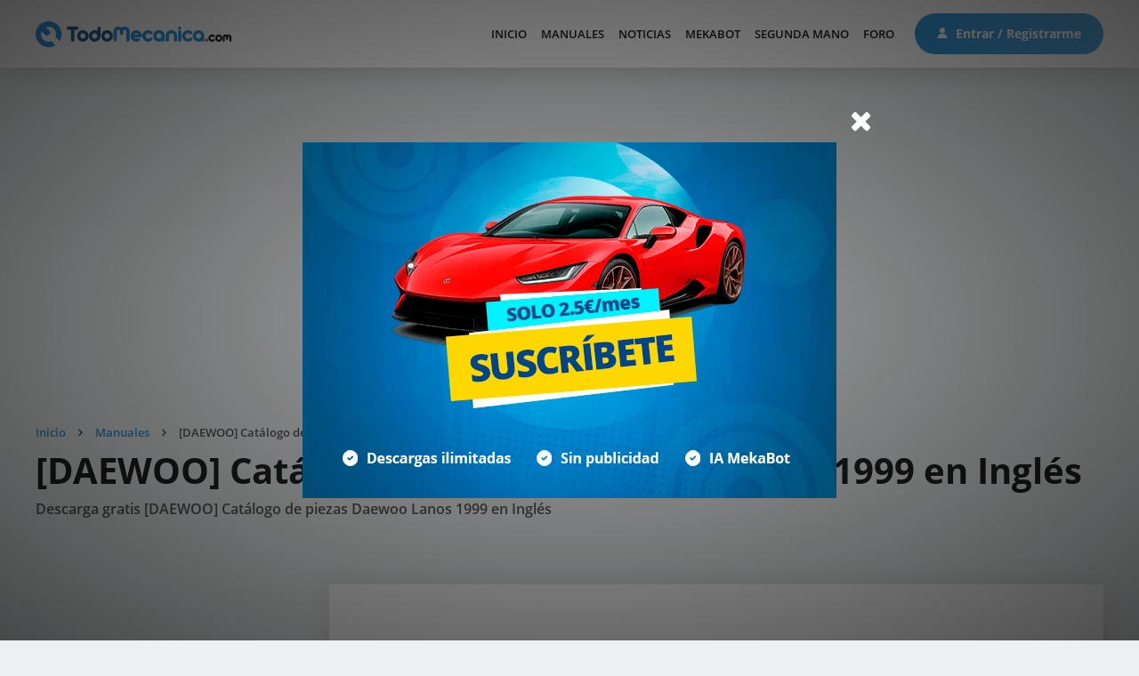

--- FILE ---
content_type: text/html; charset=utf-8
request_url: https://www.todomecanica.com/manuales/6313-daewoo-catalogo-de-piezas-daewoo-lanos-1999-en-ingles.html
body_size: 23730
content:
<!DOCTYPE html><html prefix="og: http://ogp.me/ns#" lang=es-us dir=ltr><head><link href=/favicon.ico rel="shortcut icon"/><base href=https://www.todomecanica.com/manuales/6313-daewoo-catalogo-de-piezas-daewoo-lanos-1999-en-ingles.html /><meta http-equiv=content-type content="text/html; charset=utf-8"/><meta name=keywords content="mecánica automotriz, manuales mecánica, descargar manuales, manual de taller, manual de usuario, automoviles, mecanica del automovil, automoviles usados, compra venta de autos, talleres mecanicos, frenos, inyección, refrigeración, lubricación, escape, encendido, electronica, amortiguacion, caja de cambios, chapa,pintura, energias alternativas, combustibles, automoviles, formula 1, vehiculos, reparacion, neumaticos, ruedas, mantenimiento, concesionario, automocion, foros, manuales, mecanica, moto, coche, fotos pilotos, foro mecanica, moto, automoviles, motociclismo, comprar coche, vender automovil, talleres, autoescuelas on-line, tutoriales gratis, foro, mecánica, mecánica automotriz, inyección electrónica, mecánica automotriz, frenos, DGT, Carné por puntos, estado carreteras, electricidad, automóvil, camiones, coches de carreras, fórmula 1, Moto GP, trial, manual mecánica, manuales de taller, manuales de mecanica, gratis, manuales gratis, coches, motos, motor, tuning, reparacion, compra, venta, gratis"/><meta property=og:url content=https://www.todomecanica.com/manuales/6313-daewoo-catalogo-de-piezas-daewoo-lanos-1999-en-ingles.html /><meta property=og:type content=article /><meta property=og:title content="[DAEWOO] Catálogo de piezas Daewoo Lanos 1999 en Inglés"/><meta name=twitter:card content=summary /><meta name=twitter:site content=@admin /><meta name=twitter:title content="[DAEWOO] Catálogo de piezas Daewoo Lanos 1999 en Inglés"/><title>[DAEWOO] Catálogo de piezas Daewoo Lanos 1999 en Inglés</title><link href=/favicon.ico rel="shortcut icon" type=image/vnd.microsoft.icon /><link href=https://cdn.jsdelivr.net/npm/magnific-popup@1.1.0/dist/magnific-popup.min.css rel=stylesheet /><link rel=stylesheet href=/media/com_jchoptimize/cache/css/e5c32624b5d83a862ea61bca9648d285.css /><style>.mfp-iframe-holder{padding:10px}.mfp-iframe-holder .mfp-content{max-width:100%;width:100%;height:100%}.mfp-iframe-scaler iframe{background:#fff;padding:10px;box-sizing:border-box;box-shadow:none}</style> <script type="application/x-k2-headers">
{"Last-Modified": "Wed, 22 Jan 2020 07:00:04 GMT", "ETag": "2265b3e78f9c519c418384f59e01ab1f"}
	</script> <script type=application/ld+json>{"@context":"https://schema.org","@type":"Article","mainEntityOfPage":{"@type":"WebPage","@id":"https://www.todomecanica.com/manuales/6313-daewoo-catalogo-de-piezas-daewoo-lanos-1999-en-ingles.html"},"url":"https://www.todomecanica.com/manuales/6313-daewoo-catalogo-de-piezas-daewoo-lanos-1999-en-ingles.html","headline":"[DAEWOO] Catálogo de piezas Daewoo Lanos 1999 en Inglés","datePublished":"2020-01-22 07:00:04","dateModified":"2020-01-22 07:00:04","author":{"@type":"Person","name":"","url":"https://www.todomecanica.com/manuales/author/0-2026-01-21-02-51-21.html"},"publisher":{"@type":"Organization","name":"Todo Mecánica","url":"https://www.todomecanica.com/","logo":{"@type":"ImageObject","name":"Todo Mecánica","width":"","height":"","url":"https://www.todomecanica.com/"}},"articleSection":"https://www.todomecanica.com/manuales.html","keywords":"mecánica automotriz, manuales mecánica, descargar manuales, manual de taller, manual de usuario, automoviles, mecanica del automovil, automoviles usados, compra venta de autos, talleres mecanicos, frenos, inyección, refrigeración, lubricación, escape, encendido, electronica, amortiguacion, caja de cambios, chapa,pintura, energias alternativas, combustibles, automoviles, formula 1, vehiculos, reparacion, neumaticos, ruedas, mantenimiento, concesionario, automocion, foros, manuales, mecanica, moto, coche, fotos pilotos, foro mecanica, moto, automoviles, motociclismo, comprar coche, vender automovil, talleres, autoescuelas on-line, tutoriales gratis, foro, mecánica, mecánica automotriz, inyección electrónica, mecánica automotriz, frenos, DGT, Carné por puntos, estado carreteras, electricidad, automóvil, camiones, coches de carreras, fórmula 1, Moto GP, trial, manual mecánica, manuales de taller, manuales de mecanica, gratis, manuales gratis, coches, motos, motor, tuning, reparacion, compra, venta, gratis","description":"","articleBody":""}</script><link rel=canonical href=https://www.todomecanica.com/manuales/6313-daewoo-catalogo-de-piezas-daewoo-lanos-1999-en-ingles.html /><meta name=viewport content="user-scalable=yes, width=device-width, initial-scale=1"><meta name=theme-color content=#3598dc> <script src=/media/com_jchoptimize/cache/js/e28c523590fd653ddcc985c1e7120cff.js></script> <script src=https://cdn.jsdelivr.net/npm/magnific-popup@1.1.0/dist/jquery.magnific-popup.min.js></script> <script src=/media/com_jchoptimize/cache/js/cafc5f6ed847fd7a1ec98ed4b01d8075.js></script> <script>function do_nothing(){return;}</script> <script src=https://www.google.com/recaptcha/api.js></script> <script async src="https://pagead2.googlesyndication.com/pagead/js/adsbygoogle.js?client=ca-pub-1147296346748286" crossorigin=anonymous></script> <script async src="https://fundingchoicesmessages.google.com/i/pub-1147296346748286?ers=1"></script> <script>(function(){function signalGooglefcPresent(){if(!window.frames['googlefcPresent']){if(document.body){const iframe=document.createElement('iframe');iframe.style='width: 0; height: 0; border: none; z-index: -1000; left: -1000px; top: -1000px;';iframe.style.display='none';iframe.name='googlefcPresent';document.body.appendChild(iframe);}else{setTimeout(signalGooglefcPresent,0);}}}signalGooglefcPresent();})();</script> <script async=async src=//pagead2.googlesyndication.com/pagead/js/adsbygoogle.js></script> </head><body id=id_173 class="grey itemlist"> <header><div class="m pd15-30"><div class="f cv lr"><div class=l> <a class=logo href=/> <img src=/images/estructura/logo.svg width=300 height=40 alt="Todo Mecánica"/> </a> </div><div class="r f cv"><div class="launch responsive"> <span></span> <span></span> <span></span> <span></span> </div><nav class=moduletable_menu><ul class="nav menu mod-list"> <li class="item-101 default"><a href=/>Inicio</a></li><li class="item-173 current active"><a href=/manuales.html>Manuales</a></li><li class=item-442><a href=/noticias.html>Noticias</a></li><li class=item-464><a href=/mekabot.html>MekaBot</a></li><li class=item-397><a href=/segunda-mano.html>Segunda mano</a></li><li class=item-113><a href=https://www.foro.todomecanica.com>Foro</a></li></ul></nav> <span class="btnuser desktop"> <a class="btn btn1" href=/iniciar-sesion.html> <svg class=mr viewBox="0 0 512 512"> <path d=M256,0c-74.439,0-135,60.561-135,135s60.561,135,135,135s135-60.561,135-135S330.439,0,256,0z /> <path d="M423.966,358.195C387.006,320.667,338.009,300,286,300h-60c-52.008,0-101.006,20.667-137.966,58.195
                                    C51.255,395.539,31,444.833,31,497c0,8.284,6.716,15,15,15h420c8.284,0,15-6.716,15-15
                                    C481,444.833,460.745,395.539,423.966,358.195z"/> </svg> Entrar / Registrarme </a> </span> </div></div></div></header> <main><div id=system-message-container> </div><div class="m pd60-30 pd-nb pbl"> <ins class=adsbygoogle style=display:block data-ad-client=ca-pub-1147296346748286 data-ad-slot=4730139735 data-ad-format=auto data-full-width-responsive=true></ins> <script>(adsbygoogle=window.adsbygoogle||[]).push({});</script> </div><div class=pageheader><div class="m pd60-30"><div class=moduletable><div aria-label=Breadcrumbs role=navigation><ul itemscope itemtype=https://schema.org/BreadcrumbList class=breadcrumb> <li class=active> <span class="divider icon-location"></span> </li> <li itemprop=itemListElement itemscope itemtype=https://schema.org/ListItem> <a itemprop=item href=/ class=pathway><span itemprop=name>Inicio</span></a> <span class=divider> <img src=/media/system/images/arrow.png alt="" width=9 height=9 /> </span> <meta itemprop=position content=1></li> <li itemprop=itemListElement itemscope itemtype=https://schema.org/ListItem> <a itemprop=item href=/manuales.html class=pathway><span itemprop=name>Manuales</span></a> <span class=divider> <img src=/media/system/images/arrow.png alt="" width=9 height=9 /> </span> <meta itemprop=position content=2></li> <li itemprop=itemListElement itemscope itemtype=https://schema.org/ListItem class=active> <span itemprop=name> [DAEWOO] Catálogo de piezas Daewoo Lanos 1999 en Inglés </span> <meta itemprop=position content=3></li> </ul> </div> </div><h1 class=h1>[DAEWOO] Catálogo de piezas Daewoo Lanos 1999 en Inglés</h1><h2>Descarga gratis [DAEWOO] Catálogo de piezas Daewoo Lanos 1999 en Inglés</h2></div></div><section class="k2vk finalview manuales"><div class="m pd100-15 pd-nt"><div class=f><div class="c3 rc10 stickylast"><div class="pbl pd15"> <ins class=adsbygoogle style=display:inline-block;width:300px;height:250px data-ad-client=ca-pub-1147296346748286 data-ad-slot=8725225066></ins> <script>(adsbygoogle=window.adsbygoogle||[]).push({});</script> </div><div class="filtro pd15"> <span class="btn btn1 toggle responsive"> <i class="fa fa-filter"></i> Filtrar manuales </span> <div class=pfiltro><div class="pd15-0 pd-nt"><h4 class=h4>Buscar manuales</h4></div> <i class="fa fa-close responsive"></i> <form action=/component/jak2filter/ method=get> <input type=hidden name=Itemid value=173> <input type=hidden name=issearch value=1> <input type=hidden name=swr value=0> <input type=hidden name=theme value=manuales> <input type=hidden name=isc value=1> <input type=hidden id=ordering name=ordering value=zdate> <input type=hidden name=category_id value=1> <div class=f><div class="c10 pd10-0 pd-nt"><select aria-label=Categoría autocomplete=off name=xf_1><option value=0>Categoría</option><option value=2>Manual de Taller</option><option value=3>Manual de Propietario</option><option value=4>Manual Eléctrico</option><option value=5>Catálogo de piezas</option><option value=6>Código de errores y fallas</option><option value=7>Manual de Motor</option><option value=8>Otro</option></select></div><div class="c10 pd5-0 pd-nt"><div class=f><div class="radio rel pd5 pd-nt pd-nl c5"> <input autocomplete=off class=padre hijo=#xf_3 type=radio name=xf_2 value=2 data-filtro=.coche /> <div class="radio_cnt tc"> <svg viewBox="0 0 512 512"> <path d="m488.352 232.546c-14.363-7.5-29.437-13.586-44.802-18.089-3.975-1.162-8.142 1.113-9.307 5.088s1.113 8.142 5.088 9.307c14.426 4.228 28.583 9.944 42.079 16.991 1.493.779 2.887 1.687 4.196 2.685-8.189.082-16.242.426-22.486 1.634-13.958 2.701-16.888 9.799-16.888 15.277 0 15.413 20.757 28.934 44.42 28.934 2.141 0 4.256-.088 6.349-.228v7.03h-38.813c-9.049-13.155-24.2-21.802-41.338-21.802s-32.289 8.647-41.337 21.802h-215.328c-9.049-13.155-24.2-21.802-41.338-21.802s-32.289 8.647-41.337 21.802h-62.51v-17.87h10.1c4.142 0 7.5-3.357 7.5-7.5v-5.66h17.212c10.173 0 18.45-8.276 18.45-18.449v-6.456c0-3.809-1.156-7.47-3.342-10.589l-15.27-21.785h18.14c2.563 0 4.95-1.31 6.327-3.472 9.358-14.697 23.379-28.16 41.672-40.015 11.443-7.416 23.815-12.989 36.782-16.688-2.283 1.311-4.533 2.672-6.737 4.101-14.321 9.283-26.416 19.643-35.948 30.791-3.959 4.631-4.897 10.961-2.449 16.521 2.431 5.52 7.691 9.075 13.729 9.279 0 0 241.267 8.151 241.339 8.152.072 0 .144-.006.217-.008.205-.005.409-.013.609-.034l.025-.001c14.056-1.539 28.557-1.386 43.103.455 4.114.525 7.862-2.39 8.382-6.499s-2.39-7.862-6.5-8.382c-14.525-1.839-29.029-2.117-43.166-.83-11.833-11.043-23.407-21.695-34.44-31.697-26.438-23.954-60.594-38.196-96.174-40.102l-34.912-1.87c-33.017-1.762-64.839 6.613-92.019 24.226-18.694 12.114-33.433 25.917-43.868 41.074-24.944.108-27.163-.231-29.798.252-9.253 1.435-16.365 9.435-16.365 19.088v45.352c0 .029-.004.058-.004.087s.004.058.004.087v5.573h-7.08c-5.801 0-10.52 4.715-10.52 10.51v45.891c0 4.998 3.557 9.332 8.435 10.302l63.766 12.882c7.346 18.587 25.479 31.777 46.646 31.777 19.881 0 37.096-11.629 45.202-28.441h27.662c4.142 0 7.5-3.357 7.5-7.5s-3.358-7.5-7.5-7.5h-23.178c.295-2.195.461-4.43.461-6.705 0-4.621-.641-9.093-1.817-13.345h201.344c-1.176 4.252-1.817 8.724-1.817 13.345 0 2.275.167 4.51.461 6.705h-140.454c-4.142 0-7.5 3.357-7.5 7.5s3.358 7.5 7.5 7.5h144.938c8.106 16.813 25.321 28.441 45.201 28.441 19.881 0 37.096-11.629 45.202-28.441h22.85c14.943 0 27.1-12.157 27.1-27.1v-52.61c-.001-16.425-9.063-31.356-23.649-38.971zm-367.187-34.49c-.17-.385.021-.607.122-.727 21.064-24.635 53.969-44.655 91.824-49.022l15.644.838c2.493 9.235 5.863 31.47-.042 52.861l-107.04-3.617c-.172-.006-.367-.012-.508-.333zm221.566 7.803-98.697-3.335c4.521-19.328 3.048-39.271.403-52.117 28.254 3.709 54.995 16.007 76.226 35.244 7.151 6.483 14.534 13.245 22.068 20.208zm-289.469 39.38v6.456c0 1.902-1.547 3.449-3.45 3.449h-17.212v-37.939c0-.68.171-1.315.45-1.889l19.587 27.944c.408.582.625 1.267.625 1.979zm-38.262 75.791v-4.855h55.518c-1.424 5.151-2.007 10.372-1.757 15.716zm103.847 43.635c-19.379 0-35.146-15.767-35.146-35.146s15.767-35.146 35.146-35.146c19.38 0 35.147 15.767 35.147 35.146s-15.767 35.146-35.147 35.146zm371.804-85.293c-16.952 0-28.065-8.688-29.304-13.154 3.105-1.802 12.948-2.714 29.304-2.714 1.773 0 3.534.063 5.274.177.704 2.511 1.075 5.141 1.075 7.833v7.607c-2.078.166-4.199.251-6.349.251zm-73.802 85.293c-19.379 0-35.146-15.767-35.146-35.146s15.767-35.146 35.146-35.146c19.38 0 35.147 15.767 35.147 35.146s-15.767 35.146-35.147 35.146zm68.051-28.441h-18.366c.295-2.195.461-4.43.461-6.705 0-4.621-.641-9.093-1.817-13.345h31.822v7.95c0 6.672-5.428 12.1-12.1 12.1z"/> <path d="m118.847 304.996c-13.522 0-24.523 11.001-24.523 24.522 0 13.522 11.001 24.523 24.523 24.523s24.523-11.001 24.523-24.523c0-13.521-11.001-24.522-24.523-24.522zm0 34.046c-5.251 0-9.523-4.272-9.523-9.523s4.272-9.522 9.523-9.522 9.523 4.271 9.523 9.522-4.272 9.523-9.523 9.523z"/> <path d="m416.849 304.996c-13.522 0-24.523 11.001-24.523 24.522 0 13.522 11.001 24.523 24.523 24.523s24.523-11.001 24.523-24.523c0-13.521-11.001-24.522-24.523-24.522zm0 34.046c-5.251 0-9.523-4.272-9.523-9.523s4.272-9.522 9.523-9.522 9.523 4.271 9.523 9.522-4.272 9.523-9.523 9.523z"/> <path d="m256 228.686c-4.142 0-7.5 3.357-7.5 7.5s3.358 7.5 7.5 7.5h5.2c4.142 0 7.5-3.357 7.5-7.5s-3.358-7.5-7.5-7.5z"/> <path d="m143.907 228.686c-4.142 0-7.5 3.357-7.5 7.5s3.358 7.5 7.5 7.5h5.2c4.142 0 7.5-3.357 7.5-7.5s-3.358-7.5-7.5-7.5z"/> </svg> <label>Coche</label> </div></div><div class="radio rel pd5 pd-nt pd-nr c5"> <input autocomplete=off class=padre hijo=#xf_3 type=radio name=xf_2 value=3 data-filtro=.moto /> <div class="radio_cnt tc"> <svg class=pd5 viewBox="0 0 512 512"> <path d="m500.661 292.325c-2.099-3.571-6.694-4.767-10.266-2.668s-4.766 6.694-2.668 10.266c6.066 10.326 9.272 22.131 9.272 34.138 0 37.234-30.292 67.526-67.525 67.526-37.234 0-67.526-30.292-67.526-67.526 0-9.474 1.982-18.78 5.785-27.352l19.928 18.952c-.554 2.76-.836 5.57-.836 8.4 0 23.517 19.132 42.648 42.648 42.648s42.648-19.132 42.648-42.648-19.132-42.648-42.648-42.648c-3.558 0-7.066.449-10.484 1.316l-19.927-18.95c9.384-4.753 19.739-7.243 30.411-7.243 16.031 0 31.58 5.731 43.782 16.14 1.412 1.205 3.143 1.794 4.863 1.794 2.12 0 4.227-.894 5.71-2.633 2.688-3.151 2.313-7.886-.839-10.573-14.915-12.722-33.921-19.728-53.517-19.728-14.83 0-29.167 3.922-41.824 11.389l-9.227-8.775c13.672-7.777 29.472-12.226 46.294-12.226 4.977 0 9.994.398 14.914 1.182 2.189.35 4.417-.287 6.091-1.737l23.667-20.495c3.774-3.268 6.634-7.341 8.401-11.885 6.322-16.248 6.631-46.921-5.424-60.688-33.063-37.765-82.127-56.354-138.147-52.354-13.757.984-21.69 16.185-14.604 28.096l3.297 5.541h-15.65c-4.143 0-7.5 3.358-7.5 7.5s3.357 7.5 7.5 7.5h24.178c3.486 7.659 5.13 15.979 4.829 24.352-15.045-13.381-34.41-20.837-55.026-20.837-27.174 0-52.207 13.048-67.788 35.1h-53.965c-4.244 0-8.403-1.464-11.712-4.122l-54.876-44.09c-1.332-1.07-2.989-1.653-4.697-1.653h-44.869c-12.449 0-22.577 10.128-22.577 22.577 0 7.251 3.517 14.106 9.407 18.338l16.143 11.594c3.361 2.415 8.05 1.648 10.467-1.717 2.416-3.364 1.647-8.05-1.717-10.467l-16.142-11.594c-1.978-1.42-3.158-3.721-3.158-6.155 0-4.178 3.399-7.577 7.577-7.577h42.229l52.821 42.438c5.962 4.79 13.458 7.428 21.106 7.428h56.767l48.568 18.564 26.732 10.218c-1.392.721-19.418 16.52-48.707 16.52h-16.47c-16.492 0-32.15 8.863-40.559 24.079l-12.396-8.904c-.001-.001-.003-.002-.005-.003l-98.027-70.408c-3.363-2.416-8.05-1.648-10.467 1.716-2.416 3.364-1.647 8.051 1.717 10.467l88.878 63.837-16.167 9.945c-15.273-14.491-35.65-22.696-56.827-22.696-45.506.001-82.527 37.021-82.527 82.526s37.021 82.526 82.526 82.526 82.525-37.021 82.525-82.526c0-6.991-.894-13.914-2.64-20.658l17.753-10.923v56.229c0 21.437 17.439 38.876 38.875 38.876h36.136v4.002h-48.931c-4.143 0-7.5 3.357-7.5 7.5s3.357 7.5 7.5 7.5h56.431c4.143 0 7.5-3.357 7.5-7.5v-11.502h68.815c2.735 0 5.253-1.489 6.571-3.885s1.228-5.321-.236-7.631c-9.512-15.004-14.539-32.367-14.539-50.214 0-18.508 5.383-35.78 14.662-50.34l10.88 10.347c-6.149 11.755-9.38 24.839-9.38 38.198 0 45.505 37.021 82.526 82.526 82.526s82.526-37.02 82.526-82.525c0-14.675-3.921-29.108-11.339-41.735zm-43.538 41.735c0 15.245-12.403 27.648-27.648 27.648-13.321 0-24.471-9.471-27.074-22.032l11.413 10.853c4.243 4.035 9.805 6.258 15.659 6.258 6.198 0 12.201-2.575 16.472-7.066 4.184-4.398 6.403-10.163 6.251-16.232-.153-6.069-2.66-11.715-7.06-15.897l-11.412-10.853c13.235 2.05 23.399 13.521 23.399 27.321zm6.446-172.005c5.653 12.442 3.913 33.723-.111 42.307-10.118-1.719-17.846-10.548-17.846-21.148 0-10.629 7.77-19.476 17.957-21.159zm-182.325 1.045c19.941 0 38.463 8.511 51.412 23.485-7.528 19.529-22.243 26.267-26.483 29.924l-62.563-23.913-14.269-5.454c12.845-15.2 31.651-24.042 51.903-24.042zm-100.527 119.283c-.115.723-.229 1.517-.321 2.343l-66.663 41.016c-.024.015-.048.03-.073.045l-22.448 13.812c-3.648 2.2-8.408 1.021-10.607-2.627-1.104-1.831-1.399-3.976-.833-6.038.526-1.92 1.755-3.542 3.518-4.604l23.529-14.474c.021-.013.042-.026.063-.038l35.097-21.589c.013-.008.027-.017.04-.025l26.71-16.43zm-112.958 62.333c4.259 7.062 11.772 10.977 19.488 10.977 4.012 0 8.078-1.059 11.769-3.284l7.487-4.607c-4.776 8.302-13.731 13.908-23.977 13.908-15.245 0-27.648-12.403-27.648-27.648s12.403-27.648 27.648-27.648c1.358 0 2.701.107 4.024.3l-11.062 6.805c-5.015 3.022-8.631 7.797-10.182 13.444-1.64 5.974-.746 12.445 2.453 17.753zm82.293-10.656c0 37.234-30.292 67.526-67.525 67.526-37.235.001-67.527-30.291-67.527-67.526 0-37.233 30.292-67.525 67.526-67.525 15.973 0 31.379 5.722 43.483 15.904l-23.058 14.184c-6.241-3.421-13.212-5.211-20.425-5.211-23.517 0-42.648 19.132-42.648 42.648s19.132 42.648 42.648 42.648c22.748 0 41.39-17.902 42.585-40.357l23.788-14.636c.758 4.064 1.153 8.189 1.153 12.345zm176.247 48.525h-107.26c-13.165 0-23.875-10.711-23.875-23.876v-68.991c0-15.595 11.485-28.388 26.125-30.793 13.373-2.23 43.373 5.783 76.805-18.171 23.647-16.946 45.104-27.764 51.75-59.539 2.576-12.315 1.736-24.931-2.281-36.629h8.885c4.143 0 7.5-3.358 7.5-7.5s-3.357-7.5-7.5-7.5h-16.082l-7.859-13.211c-1.355-2.277.105-5.273 2.782-5.465 46.741-3.341 88.026 10.354 117.607 38.72-13.082 5.539-22.283 18.508-22.283 33.585 0 14.639 8.679 27.282 21.158 33.075l-13.283 11.503c-4.566-.577-9.183-.869-13.77-.869-60.002 0-108.932 48.734-108.932 108.932 0 16.271 3.607 32.2 10.513 46.729zm39.451-119.787 15.808 15.033c.007.006.013.013.02.019l53.221 50.612c1.496 1.422 2.348 3.342 2.4 5.404.052 2.063-.703 4.023-2.125 5.52-1.474 1.549-3.463 2.402-5.603 2.402-1.99 0-3.88-.756-5.323-2.127l-53.21-50.602c-.016-.016-.032-.031-.049-.046l-16.336-15.535c3.435-3.858 7.18-7.431 11.197-10.68z"/> <path d="m256 340.71h-21.541c-4.143 0-7.5 3.357-7.5 7.5s3.357 7.5 7.5 7.5h21.541c4.143 0 7.5-3.357 7.5-7.5s-3.357-7.5-7.5-7.5z"/> </svg> <label>Moto</label> </div></div></div></div><div class="c10 pd10-0 pd-nt"><select aria-label=Marca autocomplete=off id=xf_3 class="hijo padre" hijo=#xf_4 name=xf_3><option value=0>Marca</option><option class="filtro coche" value=12 data-filtro=.coche-alfa-romeo>Alfa Romeo</option><option class="filtro coche" value=110 data-filtro=.coche-aston-martin>Aston Martin</option><option class="filtro coche" value=2 data-filtro=.coche-audi>Audi</option><option class="filtro coche" value=21 data-filtro=.coche-bmw>BMW</option><option class="filtro coche" value=70 data-filtro=.coche-cadillac>Cadillac</option><option class="filtro coche" value=88 data-filtro=.coche-chery>Chery</option><option class="filtro coche" value=28 data-filtro=.coche-chevrolet>Chevrolet</option><option class="filtro coche" value=3 data-filtro=.coche-chrysler>Chrysler</option><option class="filtro coche" value=5 data-filtro=.coche-citroen>Citroen</option><option class="filtro coche" value=84 data-filtro=.coche-dacia>Dacia</option><option class="filtro coche" value=22 data-filtro=.coche-daewoo>Daewoo</option><option class="filtro coche" value=39 data-filtro=.coche-daihatsu>Daihatsu</option><option class="filtro coche" value=104 data-filtro=.coche-daimler>Daimler</option><option class="filtro coche" value=7 data-filtro=.coche-dodge>Dodge</option><option class="filtro coche" value=49 data-filtro=.coche-ferrari>Ferrari</option><option class="filtro coche" value=42 data-filtro=.coche-fiat>Fiat</option><option class="filtro coche" value=23 data-filtro=.coche-ford>Ford</option><option class="filtro coche" value=36 data-filtro=.coche-geo>GEO</option><option class="filtro coche" value=79 data-filtro=.coche-gmc>GMC</option><option class="filtro coche" value=107 data-filtro=.coche-galloper>Galloper</option><option class="filtro coche" value=99 data-filtro=.coche-great-wall>Great Wall</option><option class="filtro coche" value=38 data-filtro=.coche-honda>Honda</option><option class="filtro coche" value=55 data-filtro=.coche-hummer>Hummer</option><option class="filtro coche" value=24 data-filtro=.coche-hyundai>Hyundai</option><option class="filtro coche" value=103 data-filtro=.coche-infiniti>Infiniti</option><option class="filtro coche" value=25 data-filtro=.coche-isuzu>Isuzu</option><option class="filtro coche" value=50 data-filtro=.coche-iveco>Iveco</option><option class="filtro coche" value=97 data-filtro=.coche-jac>JAC</option><option class="filtro coche" value=43 data-filtro=.coche-jaguar>Jaguar</option><option class="filtro coche" value=31 data-filtro=.coche-jeep>Jeep</option><option class="filtro coche" value=56 data-filtro=.coche-kia>Kia</option><option class="filtro coche" value=20 data-filtro=.coche-lada>Lada</option><option class="filtro coche" value=63 data-filtro=.coche-lamborghini>Lamborghini</option><option class="filtro coche" value=96 data-filtro=.coche-lancia>Lancia</option><option class="filtro coche" value=35 data-filtro=.coche-land-rover>Land Rover</option><option class="filtro coche" value=61 data-filtro=.coche-lexus>Lexus</option><option class="filtro coche" value=44 data-filtro=.coche-lotus>Lotus</option><option class="filtro coche" value=57 data-filtro=.coche-mg>MG</option><option class="filtro coche" value=46 data-filtro=.coche-mg-rover>MG Rover</option><option class="filtro coche" value=73 data-filtro=.coche-mahindra>Mahindra</option><option class="filtro coche" value=91 data-filtro=.coche-maserati>Maserati</option><option class="filtro coche" value=14 data-filtro=.coche-mazda>Mazda</option><option class="filtro coche" value=27 data-filtro=.coche-mercedes-benz>Mercedes Benz</option><option class="filtro coche" value=29 data-filtro=.coche-mini>Mini</option><option class="filtro coche" value=45 data-filtro=.coche-mitsubishi>Mitsubishi</option><option class="filtro coche" value=15 data-filtro=.coche-nissan>Nissan</option><option class="filtro coche" value=16 data-filtro=.coche-opel>Opel</option><option class="filtro coche" value=9 data-filtro=.coche-peugeot>Peugeot</option><option class="filtro coche" value=90 data-filtro=.coche-piaggio>Piaggio</option><option class="filtro coche" value=69 data-filtro=.coche-pontiac>Pontiac</option><option class="filtro coche" value=40 data-filtro=.coche-porsche>Porsche</option><option class="filtro coche" value=102 data-filtro=.coche-ram>RAM</option><option class="filtro coche" value=4 data-filtro=.coche-renault>Renault</option><option class="filtro coche" value=67 data-filtro=.coche-saab>SAAB</option><option class="filtro coche" value=52 data-filtro=.coche-ssangyong>SSANGYONG</option><option class="filtro coche" value=95 data-filtro=.coche-saab>Saab</option><option class="filtro coche" value=60 data-filtro=.coche-saturn>Saturn</option><option class="filtro coche" value=10 data-filtro=.coche-seat>Seat</option><option class="filtro coche" value=66 data-filtro=.coche-skoda>Skoda</option><option class="filtro coche" value=92 data-filtro=.coche-smart>Smart</option><option class="filtro coche" value=48 data-filtro=.coche-subaru>Subaru</option><option class="filtro coche" value=11 data-filtro=.coche-suzuki>Suzuki</option><option class="filtro coche" value=85 data-filtro=.coche-tata>TATA</option><option class="filtro coche" value=109 data-filtro=.coche-talbot>Talbot</option><option class="filtro coche" value=94 data-filtro=.coche-tata>Tata</option><option class="filtro coche" value=93 data-filtro=.coche-tesla>Tesla</option><option class="filtro coche" value=26 data-filtro=.coche-toyota>Toyota</option><option class="filtro coche" value=8 data-filtro=.coche-volkswagen>Volkswagen</option><option class="filtro coche" value=32 data-filtro=.coche-volvo>Volvo</option><option class="filtro moto" value=59 data-filtro=.moto-akt>AKT</option><option class="filtro moto" value=30 data-filtro=.moto-aprilia>Aprilia</option><option class="filtro moto" value=13 data-filtro=.moto-bmw>BMW</option><option class="filtro moto" value=87 data-filtro=.moto-bajaj>Bajaj</option><option class="filtro moto" value=106 data-filtro=.moto-benelli>Benelli</option><option class="filtro moto" value=81 data-filtro=.moto-beta>Beta</option><option class="filtro moto" value=89 data-filtro=.moto-bultaco>Bultaco</option><option class="filtro moto" value=83 data-filtro=.moto-cagiva>Cagiva</option><option class="filtro moto" value=64 data-filtro=.moto-daelim>Daelim</option><option class="filtro moto" value=76 data-filtro=.moto-derbi>Derbi</option><option class="filtro moto" value=33 data-filtro=.moto-ducati>Ducati</option><option class="filtro moto" value=71 data-filtro=.moto-gas-gas>Gas Gas</option><option class="filtro moto" value=47 data-filtro=.moto-gilera>Gilera</option><option class="filtro moto" value=68 data-filtro=.moto-harley-davidson>Harley Davidson</option><option class="filtro moto" value=6 data-filtro=.moto-honda>Honda</option><option class="filtro moto" value=105 data-filtro=.moto-husqvarna>Husqvarna</option><option class="filtro moto" value=51 data-filtro=.moto-hyosung>Hyosung</option><option class="filtro moto" value=108 data-filtro=.moto-italika>Italika</option><option class="filtro moto" value=53 data-filtro=.moto-ktm>KTM</option><option class="filtro moto" value=34 data-filtro=.moto-kawasaki>Kawasaki</option><option class="filtro moto" value=86 data-filtro=.moto-keeway>Keeway</option><option class="filtro moto" value=54 data-filtro=.moto-kymco>Kymco</option><option class="filtro moto" value=58 data-filtro=.moto-lambretta>Lambretta</option><option class="filtro moto" value=98 data-filtro=.moto-malaguti>Malaguti</option><option class="filtro moto" value=72 data-filtro=.moto-montesa>Montesa</option><option class="filtro moto" value=100 data-filtro=.moto-moto-guzzi>Moto Guzzi</option><option class="filtro moto" value=75 data-filtro=.moto-ossa>OSSA</option><option class="filtro moto" value=77 data-filtro=.moto-peugeot>Peugeot</option><option class="filtro moto" value=37 data-filtro=.moto-piaggio>Piaggio</option><option class="filtro moto" value=65 data-filtro=.moto-puch>Puch</option><option class="filtro moto" value=62 data-filtro=.moto-qingqi>Qingqi</option><option class="filtro moto" value=80 data-filtro=.moto-rieju>Rieju</option><option class="filtro moto" value=74 data-filtro=.moto-sym>SYM</option><option class="filtro moto" value=82 data-filtro=.moto-sherco>Sherco</option><option class="filtro moto" value=41 data-filtro=.moto-siambretta>Siambretta</option><option class="filtro moto" value=19 data-filtro=.moto-suzuki>Suzuki</option><option class="filtro moto" value=78 data-filtro=.moto-triumph>Triumph</option><option class="filtro moto" value=101 data-filtro=.moto-united-motors>United Motors</option><option class="filtro moto" value=17 data-filtro=.moto-vespa>Vespa</option><option class="filtro moto" value=18 data-filtro=.moto-yamaha>Yamaha</option></select></div><div class="c10 pd10-0 pd-nt"><select aria-label=Modelo autocomplete=off id=xf_4 class=hijo name=xf_4><option value=0>Modelo</option><option class="filtro coche-abarth" value=969>500</option><option class="filtro coche-alfa-romeo" value=311>145</option><option class="filtro coche-alfa-romeo" value=448>147</option><option class="filtro coche-alfa-romeo" value=422>155</option><option class="filtro coche-alfa-romeo" value=12>156</option><option class="filtro coche-alfa-romeo" value=570>159</option><option class="filtro coche-alfa-romeo" value=279>33</option><option class="filtro coche-alfa-romeo" value=473>4C</option><option class="filtro coche-alfa-romeo" value=220>6</option><option class="filtro coche-alfa-romeo" value=573>75</option><option class="filtro coche-alfa-romeo" value=372>90</option><option class="filtro coche-alfa-romeo" value=944>Alfa 75</option><option class="filtro coche-alfa-romeo" value=901>Brera</option><option class="filtro coche-alfa-romeo" value=401>GT</option><option class="filtro coche-alfa-romeo" value=699>GTV</option><option class="filtro coche-alfa-romeo" value=509>Giulia</option><option class="filtro coche-alfa-romeo" value=1138>Giulietta</option><option class="filtro coche-alfa-romeo" value=474>MiTo</option><option class="filtro coche-alfa-romeo" value=794>Spider</option><option class="filtro coche-aston-martin" value=1188>VANQUISH</option><option class="filtro coche-audi" value=892>100</option><option class="filtro coche-audi" value=368>200</option><option class="filtro coche-audi" value=309>80</option><option class="filtro coche-audi" value=546>A1</option><option class="filtro coche-audi" value=54>A2</option><option class="filtro coche-audi" value=165>A3</option><option class="filtro coche-audi" value=95>A4</option><option class="filtro coche-audi" value=857>A4 Allroad</option><option class="filtro coche-audi" value=464>A5</option><option class="filtro coche-audi" value=46>A6</option><option class="filtro coche-audi" value=808>A6 Allroad</option><option class="filtro coche-audi" value=1081>A8</option><option class="filtro coche-audi" value=515>Coupe</option><option class="filtro coche-audi" value=436>Q3</option><option class="filtro coche-audi" value=650>Q5</option><option class="filtro coche-audi" value=213>Q7</option><option class="filtro coche-audi" value=1060>S3</option><option class="filtro coche-audi" value=525>S4</option><option class="filtro coche-audi" value=69>TT</option><option class="filtro coche-audi" value=941>TT Roadster</option><option class="filtro coche-audi" value=58>V8</option><option class="filtro coche-bmw" value=455>Serie 1</option><option class="filtro coche-bmw" value=501>Serie 2</option><option class="filtro coche-bmw" value=59>Serie 3</option><option class="filtro coche-bmw" value=137>Serie 5</option><option class="filtro coche-bmw" value=1096>Serie 6</option><option class="filtro coche-bmw" value=720>Serie 7</option><option class="filtro coche-bmw" value=763>Serie 8</option><option class="filtro coche-bmw" value=445>X3</option><option class="filtro coche-bmw" value=410>X5</option><option class="filtro coche-bmw" value=744>X6</option><option class="filtro coche-bmw" value=513>Z1</option><option class="filtro coche-bmw" value=341>Z3</option><option class="filtro coche-bmw" value=424>Z4</option><option class="filtro coche-bmw" value=776>Z8</option><option class="filtro coche-cadillac" value=510>CTS</option><option class="filtro coche-cadillac" value=746>Catera</option><option class="filtro coche-cadillac" value=872>SRX</option><option class="filtro coche-cadillac" value=815>XLR</option><option class="filtro coche-chery" value=644>Arauca</option><option class="filtro coche-chery" value=734>Orinoco</option><option class="filtro coche-chery" value=627>QQ</option><option class="filtro coche-chery" value=623>Tiggo</option><option class="filtro coche-chery" value=986>iQ</option><option class="filtro coche-chevrolet" value=536>Alero</option><option class="filtro coche-chevrolet" value=304>Astra</option><option class="filtro coche-chevrolet" value=916>Astro</option><option class="filtro coche-chevrolet" value=262>Avalanche</option><option class="filtro coche-chevrolet" value=259>Aveo</option><option class="filtro coche-chevrolet" value=1038>Beat</option><option class="filtro coche-chevrolet" value=282>Blazer</option><option class="filtro coche-chevrolet" value=289>Camaro</option><option class="filtro coche-chevrolet" value=350>Captiva</option><option class="filtro coche-chevrolet" value=138>Cavalier</option><option class="filtro coche-chevrolet" value=82>Chevy</option><option class="filtro coche-chevrolet" value=671>Classic</option><option class="filtro coche-chevrolet" value=313>Colorado</option><option class="filtro coche-chevrolet" value=201>Corsa</option><option class="filtro coche-chevrolet" value=748>Corvette</option><option class="filtro coche-chevrolet" value=471>Cruze</option><option class="filtro coche-chevrolet" value=677>Epica</option><option class="filtro coche-chevrolet" value=320>Equinox</option><option class="filtro coche-chevrolet" value=594>Evanda</option><option class="filtro coche-chevrolet" value=803>HHR</option><option class="filtro coche-chevrolet" value=1195>Kalos</option><option class="filtro coche-chevrolet" value=1147>LUV</option><option class="filtro coche-chevrolet" value=1066>Lacetti</option><option class="filtro coche-chevrolet" value=619>Luv</option><option class="filtro coche-chevrolet" value=703>Malibu</option><option class="filtro coche-chevrolet" value=256>Matiz</option><option class="filtro coche-chevrolet" value=128>Meriva</option><option class="filtro coche-chevrolet" value=203>Montana</option><option class="filtro coche-chevrolet" value=345>Monte Carlo</option><option class="filtro coche-chevrolet" value=829>Monza</option><option class="filtro coche-chevrolet" value=1028>Nubira</option><option class="filtro coche-chevrolet" value=818>Onix</option><option class="filtro coche-chevrolet" value=286>Optra</option><option class="filtro coche-chevrolet" value=377>Orlando</option><option class="filtro coche-chevrolet" value=695>S10</option><option class="filtro coche-chevrolet" value=253>Sail</option><option class="filtro coche-chevrolet" value=663>Silverado</option><option class="filtro coche-chevrolet" value=915>Sonic</option><option class="filtro coche-chevrolet" value=239>Spark</option><option class="filtro coche-chevrolet" value=349>Sprint</option><option class="filtro coche-chevrolet" value=283>Swift</option><option class="filtro coche-chevrolet" value=696>Tacuma</option><option class="filtro coche-chevrolet" value=195>Tahoe</option><option class="filtro coche-chevrolet" value=673>TrailBlazer</option><option class="filtro coche-chevrolet" value=1176>Trailblazer</option><option class="filtro coche-chevrolet" value=1051>Traverse</option><option class="filtro coche-chevrolet" value=285>Trax</option><option class="filtro coche-chevrolet" value=1095>Uplander</option><option class="filtro coche-chevrolet" value=270>Vitara</option><option class="filtro coche-chevrolet" value=440>Volt</option><option class="filtro coche-chevrolet" value=1115>Wagon R</option><option class="filtro coche-chrysler" value=526>300C</option><option class="filtro coche-chrysler" value=101>300M</option><option class="filtro coche-chrysler" value=227>Caravan</option><option class="filtro coche-chrysler" value=442>Crossfire</option><option class="filtro coche-chrysler" value=152>GS</option><option class="filtro coche-chrysler" value=616>Grand Voyager</option><option class="filtro coche-chrysler" value=609>Group</option><option class="filtro coche-chrysler" value=9>Neon</option><option class="filtro coche-chrysler" value=426>PT Cruiser</option><option class="filtro coche-chrysler" value=668>Sebring</option><option class="filtro coche-chrysler" value=683>Sebring 200C</option><option class="filtro coche-chrysler" value=1037>Spirit</option><option class="filtro coche-chrysler" value=362>Stratus</option><option class="filtro coche-chrysler" value=323>Town and Country</option><option class="filtro coche-chrysler" value=61>Voyager</option><option class="filtro coche-citroen" value=300>2CV</option><option class="filtro coche-citroen" value=1103>2CV6</option><option class="filtro coche-citroen" value=181>3CV</option><option class="filtro coche-citroen" value=103>AX</option><option class="filtro coche-citroen" value=926>Axel</option><option class="filtro coche-citroen" value=96>BX</option><option class="filtro coche-citroen" value=247>Berlingo</option><option class="filtro coche-citroen" value=502>C 3</option><option class="filtro coche-citroen" value=630>C-15</option><option class="filtro coche-citroen" value=512>C-Elysée</option><option class="filtro coche-citroen" value=335>C1</option><option class="filtro coche-citroen" value=717>C15</option><option class="filtro coche-citroen" value=216>C2</option><option class="filtro coche-citroen" value=866>C25</option><option class="filtro coche-citroen" value=211>C3</option><option class="filtro coche-citroen" value=968>C3 Picasso</option><option class="filtro coche-citroen" value=1101>C3 Pluriel</option><option class="filtro coche-citroen" value=339>C4</option><option class="filtro coche-citroen" value=881>C4 Cactus</option><option class="filtro coche-citroen" value=826>C4 Picasso</option><option class="filtro coche-citroen" value=853>C4 Sedán</option><option class="filtro coche-citroen" value=305>C5</option><option class="filtro coche-citroen" value=1071>C5 Aircross</option><option class="filtro coche-citroen" value=340>C6</option><option class="filtro coche-citroen" value=184>C8</option><option class="filtro coche-citroen" value=111>CX</option><option class="filtro coche-citroen" value=1120>DS 23</option><option class="filtro coche-citroen" value=865>E-Mehari</option><option class="filtro coche-citroen" value=888>Grand C4 Picasso</option><option class="filtro coche-citroen" value=392>Jumper</option><option class="filtro coche-citroen" value=860>Jumpy</option><option class="filtro coche-citroen" value=505>SM</option><option class="filtro coche-citroen" value=867>Saxo</option><option class="filtro coche-citroen" value=344>Visa</option><option class="filtro coche-citroen" value=1187>XSARA PICASSO</option><option class="filtro coche-citroen" value=117>Xantia</option><option class="filtro coche-citroen" value=200>Xsara</option><option class="filtro coche-citroen" value=77>Xsara Picasso</option><option class="filtro coche-citroen" value=3>ZX</option><option class="filtro coche-dacia" value=555>1210</option><option class="filtro coche-dacia" value=500>Dokker</option><option class="filtro coche-dacia" value=869>Duster</option><option class="filtro coche-dacia" value=491>Logan</option><option class="filtro coche-dacia" value=797>Sandero</option><option class="filtro coche-dacia" value=670>Sandero II</option><option class="filtro coche-daewoo" value=116>Cielo</option><option class="filtro coche-daewoo" value=723>Damas</option><option class="filtro coche-daewoo" value=327>Espero</option><option class="filtro coche-daewoo" value=1190>Evanda</option><option class="filtro coche-daewoo" value=63>Lanos</option><option class="filtro coche-daewoo" value=139>Leganza</option><option class="filtro coche-daewoo" value=80>Matiz</option><option class="filtro coche-daewoo" value=177>Musso</option><option class="filtro coche-daewoo" value=488>Nexia</option><option class="filtro coche-daewoo" value=64>Nubira</option><option class="filtro coche-daewoo" value=65>Prince</option><option class="filtro coche-daewoo" value=291>Racer</option><option class="filtro coche-daewoo" value=800>Tacuma</option><option class="filtro coche-daihatsu" value=1070>Applause</option><option class="filtro coche-daihatsu" value=124>Charade</option><option class="filtro coche-daihatsu" value=706>Feroza</option><option class="filtro coche-daihatsu" value=361>Sirion</option><option class="filtro coche-daihatsu" value=415>Terios</option><option class="filtro coche-daimler" value=1020>Serie XJ</option><option class="filtro coche-dodge" value=76>3700</option><option class="filtro coche-dodge" value=407>Avenger</option><option class="filtro coche-dodge" value=163>Caliber</option><option class="filtro coche-dodge" value=814>Challenger</option><option class="filtro coche-dodge" value=70>Dakota</option><option class="filtro coche-dodge" value=314>Dart</option><option class="filtro coche-dodge" value=911>Durango</option><option class="filtro coche-dodge" value=364>Journey</option><option class="filtro coche-dodge" value=6>Neon</option><option class="filtro coche-dodge" value=399>Nitro</option><option class="filtro coche-dodge" value=194>Ram</option><option class="filtro coche-dodge" value=269>Stratus</option><option class="filtro coche-ferrari" value=837>308</option><option class="filtro coche-ferrari" value=235>328</option><option class="filtro coche-ferrari" value=678>360</option><option class="filtro coche-ferrari" value=1023>365</option><option class="filtro coche-ferrari" value=582>456</option><option class="filtro coche-ferrari" value=166>Enzo</option><option class="filtro coche-ferrari" value=236>F40</option><option class="filtro coche-ferrari" value=863>Testarossa</option><option class="filtro coche-fiat" value=302>124 Spider</option><option class="filtro coche-fiat" value=521>127</option><option class="filtro coche-fiat" value=949>128</option><option class="filtro coche-fiat" value=234>500</option><option class="filtro coche-fiat" value=998>500C</option><option class="filtro coche-fiat" value=847>500L</option><option class="filtro coche-fiat" value=893>500X</option><option class="filtro coche-fiat" value=621>600</option><option class="filtro coche-fiat" value=870>Barchetta</option><option class="filtro coche-fiat" value=373>Brava</option><option class="filtro coche-fiat" value=215>Bravo</option><option class="filtro coche-fiat" value=260>Cinquecento</option><option class="filtro coche-fiat" value=942>Croma</option><option class="filtro coche-fiat" value=711>Cronos</option><option class="filtro coche-fiat" value=434>Doblò</option><option class="filtro coche-fiat" value=228>Ducato</option><option class="filtro coche-fiat" value=1035>Duna</option><option class="filtro coche-fiat" value=290>Fiorino</option><option class="filtro coche-fiat" value=369>Grande Punto</option><option class="filtro coche-fiat" value=494>Idea</option><option class="filtro coche-fiat" value=297>Linea</option><option class="filtro coche-fiat" value=497>Marea</option><option class="filtro coche-fiat" value=210>Palio</option><option class="filtro coche-fiat" value=917>Palio Weekend</option><option class="filtro coche-fiat" value=506>Panda</option><option class="filtro coche-fiat" value=1077>Panda Classic</option><option class="filtro coche-fiat" value=366>Punto</option><option class="filtro coche-fiat" value=542>Qubo</option><option class="filtro coche-fiat" value=807>Regata</option><option class="filtro coche-fiat" value=577>Scudo</option><option class="filtro coche-fiat" value=974>Sedici</option><option class="filtro coche-fiat" value=562>Seicento</option><option class="filtro coche-fiat" value=955>Siena</option><option class="filtro coche-fiat" value=712>Spazio</option><option class="filtro coche-fiat" value=308>Stilo</option><option class="filtro coche-fiat" value=724>Strada</option><option class="filtro coche-fiat" value=140>Tempra</option><option class="filtro coche-fiat" value=414>Tipo</option><option class="filtro coche-fiat" value=681>Toro</option><option class="filtro coche-fiat" value=845>Ulysse</option><option class="filtro coche-fiat" value=141>Uno</option><option class="filtro coche-ford" value=72>A</option><option class="filtro coche-ford" value=534>B-MAX</option><option class="filtro coche-ford" value=1072>Bronco</option><option class="filtro coche-ford" value=535>C-Max</option><option class="filtro coche-ford" value=154>Capri</option><option class="filtro coche-ford" value=518>Cougar</option><option class="filtro coche-ford" value=864>Courier</option><option class="filtro coche-ford" value=294>EcoSport</option><option class="filtro coche-ford" value=1172>Ecosport</option><option class="filtro coche-ford" value=299>Edge</option><option class="filtro coche-ford" value=690>Escape</option><option class="filtro coche-ford" value=90>Escort</option><option class="filtro coche-ford" value=142>Explorer</option><option class="filtro coche-ford" value=225>F-4000</option><option class="filtro coche-ford" value=331>F100</option><option class="filtro coche-ford" value=254>F150</option><option class="filtro coche-ford" value=119>Falcon</option><option class="filtro coche-ford" value=904>Festiva</option><option class="filtro coche-ford" value=356>Fiesta</option><option class="filtro coche-ford" value=185>Focus</option><option class="filtro coche-ford" value=796>Focus C-MAX</option><option class="filtro coche-ford" value=686>Fusion</option><option class="filtro coche-ford" value=486>Galaxy</option><option class="filtro coche-ford" value=219>Ikon</option><option class="filtro coche-ford" value=71>KA</option><option class="filtro coche-ford" value=1149>Ka</option><option class="filtro coche-ford" value=973>Ka+</option><option class="filtro coche-ford" value=813>Kuga</option><option class="filtro coche-ford" value=482>Maverick</option><option class="filtro coche-ford" value=73>Mondeo</option><option class="filtro coche-ford" value=419>Mustang</option><option class="filtro coche-ford" value=143>Orion</option><option class="filtro coche-ford" value=1116>Pick Up</option><option class="filtro coche-ford" value=397>Probe</option><option class="filtro coche-ford" value=172>Ranger</option><option class="filtro coche-ford" value=395>Sierra</option><option class="filtro coche-ford" value=348>Super Duty</option><option class="filtro coche-ford" value=218>T</option><option class="filtro coche-ford" value=823>Taunus</option><option class="filtro coche-ford" value=647>Taurus</option><option class="filtro coche-ford" value=937>Tourneo Connect</option><option class="filtro coche-ford" value=733>Transit</option><option class="filtro coche-ford" value=737>Transit Connect</option><option class="filtro coche-ford" value=386>Windstar</option><option class="filtro coche-galloper" value=1056>Exceed</option><option class="filtro coche-gmc" value=396>Acadia</option><option class="filtro coche-gmc" value=475>Canyon</option><option class="filtro coche-gmc" value=432>Sierra</option><option class="filtro coche-gmc" value=1194>Yukon</option><option class="filtro coche-great-wall" value=1049>Deer</option><option class="filtro coche-great-wall" value=1082>Haval</option><option class="filtro coche-great-wall" value=979>Safe</option><option class="filtro coche-honda" value=167>Accord</option><option class="filtro coche-honda" value=240>CR-V</option><option class="filtro coche-honda" value=843>CR-Z</option><option class="filtro coche-honda" value=284>CRX</option><option class="filtro coche-honda" value=131>Civic</option><option class="filtro coche-honda" value=1104>Concerto</option><option class="filtro coche-honda" value=517>FR-V</option><option class="filtro coche-honda" value=1110>Fit</option><option class="filtro coche-honda" value=1118>HR-V</option><option class="filtro coche-honda" value=1016>Integra</option><option class="filtro coche-honda" value=375>Legend</option><option class="filtro coche-honda" value=120>Odyssey</option><option class="filtro coche-honda" value=731>Pilot</option><option class="filtro coche-honda" value=902>Ridgeline</option><option class="filtro coche-hummer" value=198>H2</option><option class="filtro coche-hummer" value=830>H3</option><option class="filtro coche-hyundai" value=112>Accent</option><option class="filtro coche-hyundai" value=352>Atos</option><option class="filtro coche-hyundai" value=1031>Atos Prime</option><option class="filtro coche-hyundai" value=1083>Creta</option><option class="filtro coche-hyundai" value=74>Elantra</option><option class="filtro coche-hyundai" value=952>Excel</option><option class="filtro coche-hyundai" value=173>Galloper</option><option class="filtro coche-hyundai" value=162>Getz</option><option class="filtro coche-hyundai" value=243>H-1</option><option class="filtro coche-hyundai" value=1053>H100</option><option class="filtro coche-hyundai" value=1140>Ioniq</option><option class="filtro coche-hyundai" value=158>Matrix</option><option class="filtro coche-hyundai" value=459>Santa Fe</option><option class="filtro coche-hyundai" value=246>Sonata</option><option class="filtro coche-hyundai" value=370>TUCSON</option><option class="filtro coche-hyundai" value=398>Terracan</option><option class="filtro coche-hyundai" value=950>Tiburon</option><option class="filtro coche-hyundai" value=193>Trajet</option><option class="filtro coche-hyundai" value=1163>Tucson</option><option class="filtro coche-hyundai" value=332>Veloster</option><option class="filtro coche-hyundai" value=485>i10</option><option class="filtro coche-hyundai" value=441>i30</option><option class="filtro coche-hyundai" value=452>ix35</option><option class="filtro coche-infiniti" value=1189>Q30</option><option class="filtro coche-infiniti" value=1015>QX50</option><option class="filtro coche-isuzu" value=527>Campo</option><option class="filtro coche-isuzu" value=975>Caribe</option><option class="filtro coche-isuzu" value=437>D MAX</option><option class="filtro coche-isuzu" value=713>N</option><option class="filtro coche-isuzu" value=652>Pick Up</option><option class="filtro coche-isuzu" value=75>Rodeo</option><option class="filtro coche-isuzu" value=330>Trooper</option><option class="filtro coche-iveco" value=170>Daily</option><option class="filtro coche-iveco" value=1161>EuroCargo</option><option class="filtro coche-iveco" value=899>Eurocargo</option><option class="filtro coche-jac" value=983>J2</option><option class="filtro coche-jac" value=903>J3</option><option class="filtro coche-jaguar" value=579>F-Pace</option><option class="filtro coche-jaguar" value=483>S-Type</option><option class="filtro coche-jaguar" value=771>Serie XJ</option><option class="filtro coche-jaguar" value=922>Serie XK</option><option class="filtro coche-jaguar" value=914>X-Type</option><option class="filtro coche-jaguar" value=840>XF</option><option class="filtro coche-jaguar" value=144>XJ</option><option class="filtro coche-jeep" value=1043>CJ 3B</option><option class="filtro coche-jeep" value=550>CJ 7</option><option class="filtro coche-jeep" value=104>Cherokee</option><option class="filtro coche-jeep" value=394>Compass</option><option class="filtro coche-jeep" value=664>Grand Cherokee</option><option class="filtro coche-jeep" value=993>Liberty</option><option class="filtro coche-jeep" value=895>Patriot</option><option class="filtro coche-jeep" value=775>Renegade</option><option class="filtro coche-jeep" value=493>Wagoneer</option><option class="filtro coche-jeep" value=1075>Willys</option><option class="filtro coche-jeep" value=168>Wrangler</option><option class="filtro coche-kia" value=278>Besta</option><option class="filtro coche-kia" value=707>Carens</option><option class="filtro coche-kia" value=358>Carnival</option><option class="filtro coche-kia" value=405>Cerato</option><option class="filtro coche-kia" value=855>K2500 Frontier</option><option class="filtro coche-kia" value=516>Niro</option><option class="filtro coche-kia" value=593>Optima</option><option class="filtro coche-kia" value=265>Picanto</option><option class="filtro coche-kia" value=490>Pride</option><option class="filtro coche-kia" value=250>Rio</option><option class="filtro coche-kia" value=248>Sorento</option><option class="filtro coche-kia" value=476>Soul</option><option class="filtro coche-kia" value=199>Sportage</option><option class="filtro coche-kia" value=598>k2500</option><option class="filtro coche-lada" value=756>4X4</option><option class="filtro coche-lada" value=1058>BA3</option><option class="filtro coche-lada" value=556>Forma</option><option class="filtro coche-lada" value=52>Niva</option><option class="filtro coche-lada" value=704>Serie 2100</option><option class="filtro coche-lamborghini" value=241>400 GT</option><option class="filtro coche-lancia" value=894>Trevi</option><option class="filtro coche-lancia" value=1123>Y10</option><option class="filtro coche-land-rover" value=280>Defender</option><option class="filtro coche-land-rover" value=326>Discovery</option><option class="filtro coche-land-rover" value=461>Freelander</option><option class="filtro coche-land-rover" value=130>Range Rover</option><option class="filtro coche-land-rover" value=759>Range Rover Evoque</option><option class="filtro coche-land-rover" value=114>Santana</option><option class="filtro coche-lexus" value=275>CT</option><option class="filtro coche-lexus" value=274>ES</option><option class="filtro coche-lexus" value=879>GS300</option><option class="filtro coche-lexus" value=980>LX470</option><option class="filtro coche-lexus" value=898>NX</option><option class="filtro coche-lexus" value=805>RX</option><option class="filtro coche-lexus" value=749>RX400h</option><option class="filtro coche-lotus" value=145>Elise</option><option class="filtro coche-lotus" value=1050>Exige</option><option class="filtro coche-mahindra" value=822>Bolero Pick-Up</option><option class="filtro coche-mahindra" value=798>Goa</option><option class="filtro coche-mahindra" value=943>Goa Pick-Up</option><option class="filtro coche-mahindra" value=782>Pikup</option><option class="filtro coche-mahindra" value=637>Scorpio</option><option class="filtro coche-mahindra" value=640>XUV500</option><option class="filtro coche-maserati" value=780>3200 GT</option><option class="filtro coche-maserati" value=1047>GranTurismo</option><option class="filtro coche-mazda" value=543>121</option><option class="filtro coche-mazda" value=388>2</option><option class="filtro coche-mazda" value=252>3</option><option class="filtro coche-mazda" value=303>323</option><option class="filtro coche-mazda" value=17>5</option><option class="filtro coche-mazda" value=230>6</option><option class="filtro coche-mazda" value=319>626</option><option class="filtro coche-mazda" value=722>B-2500</option><option class="filtro coche-mazda" value=257>BT-50</option><option class="filtro coche-mazda" value=615>CX-3</option><option class="filtro coche-mazda" value=810>CX-5</option><option class="filtro coche-mazda" value=597>CX-7</option><option class="filtro coche-mazda" value=958>MPV</option><option class="filtro coche-mazda" value=841>MX-3</option><option class="filtro coche-mazda" value=850>MX-5</option><option class="filtro coche-mazda" value=762>MX6</option><option class="filtro coche-mazda" value=645>Protege</option><option class="filtro coche-mazda" value=625>RX-8</option><option class="filtro coche-mazda" value=709>Serie B</option><option class="filtro coche-mazda" value=849>Tribute</option><option class="filtro coche-mercedes-benz" value=1094>100D</option><option class="filtro coche-mercedes-benz" value=547>107</option><option class="filtro coche-mercedes-benz" value=821>140D</option><option class="filtro coche-mercedes-benz" value=84>190</option><option class="filtro coche-mercedes-benz" value=186>200</option><option class="filtro coche-mercedes-benz" value=792>230</option><option class="filtro coche-mercedes-benz" value=697>300</option><option class="filtro coche-mercedes-benz" value=266>320</option><option class="filtro coche-mercedes-benz" value=769>500</option><option class="filtro coche-mercedes-benz" value=956>600</option><option class="filtro coche-mercedes-benz" value=530>Citan</option><option class="filtro coche-mercedes-benz" value=909>Clase A</option><option class="filtro coche-mercedes-benz" value=636>Clase C</option><option class="filtro coche-mercedes-benz" value=957>Clase CLK</option><option class="filtro coche-mercedes-benz" value=634>Clase E</option><option class="filtro coche-mercedes-benz" value=858>Clase GLA</option><option class="filtro coche-mercedes-benz" value=761>Clase M</option><option class="filtro coche-mercedes-benz" value=861>Clase S</option><option class="filtro coche-mercedes-benz" value=852>Clase SLK</option><option class="filtro coche-mercedes-benz" value=1162>GLE</option><option class="filtro coche-mercedes-benz" value=740>SL-Klasse</option><option class="filtro coche-mercedes-benz" value=209>Sprinter</option><option class="filtro coche-mercedes-benz" value=1112>Transporter</option><option class="filtro coche-mercedes-benz" value=208>Viano</option><option class="filtro coche-mercedes-benz" value=81>Vito</option><option class="filtro coche-mg-rover" value=281>200</option><option class="filtro coche-mg-rover" value=150>25</option><option class="filtro coche-mg-rover" value=793>400</option><option class="filtro coche-mg-rover" value=296>600</option><option class="filtro coche-mg-rover" value=325>75</option><option class="filtro coche-mg-rover" value=351>MG ZT</option><option class="filtro coche-mg" value=972>MGF</option><option class="filtro coche-mg" value=569>TF</option><option class="filtro coche-mini" value=806>CLUBMAN</option><option class="filtro coche-mini" value=93>MINI</option><option class="filtro coche-mini" value=976>Rover</option><option class="filtro coche-mitsubishi" value=641>300 GT</option><option class="filtro coche-mitsubishi" value=492>3000 GT</option><option class="filtro coche-mitsubishi" value=468>ASX</option><option class="filtro coche-mitsubishi" value=854>Canter</option><option class="filtro coche-mitsubishi" value=354>Carisma</option><option class="filtro coche-mitsubishi" value=263>Colt</option><option class="filtro coche-mitsubishi" value=146>Eclipse</option><option class="filtro coche-mitsubishi" value=726>Galant</option><option class="filtro coche-mitsubishi" value=827>L100</option><option class="filtro coche-mitsubishi" value=660>L200</option><option class="filtro coche-mitsubishi" value=417>Lancer</option><option class="filtro coche-mitsubishi" value=316>Montero</option><option class="filtro coche-mitsubishi" value=612>Montero Sport</option><option class="filtro coche-mitsubishi" value=757>Montero iO</option><option class="filtro coche-mitsubishi" value=355>Outlander</option><option class="filtro coche-mitsubishi" value=977>Pajero</option><option class="filtro coche-mitsubishi" value=618>Space Gear</option><option class="filtro coche-mitsubishi" value=310>Space Wagon</option><option class="filtro coche-nissan" value=541>100 NX</option><option class="filtro coche-nissan" value=188>200 SX</option><option class="filtro coche-nissan" value=204>300 ZX</option><option class="filtro coche-nissan" value=189>350Z</option><option class="filtro coche-nissan" value=49>Almera</option><option class="filtro coche-nissan" value=1022>Almera Tino</option><option class="filtro coche-nissan" value=109>Altima</option><option class="filtro coche-nissan" value=591>Bluebird</option><option class="filtro coche-nissan" value=700>CAMION</option><option class="filtro coche-nissan" value=409>CUBE</option><option class="filtro coche-nissan" value=672>Cabstar</option><option class="filtro coche-nissan" value=620>D-21</option><option class="filtro coche-nissan" value=1019>D-22</option><option class="filtro coche-nissan" value=115>Frontier</option><option class="filtro coche-nissan" value=600>GT-R</option><option class="filtro coche-nissan" value=324>JUKE</option><option class="filtro coche-nissan" value=365>LEAF</option><option class="filtro coche-nissan" value=100>Maxima</option><option class="filtro coche-nissan" value=629>Micra</option><option class="filtro coche-nissan" value=406>Murano</option><option class="filtro coche-nissan" value=520>NOTE</option><option class="filtro coche-nissan" value=728>NP300 Navara</option><option class="filtro coche-nissan" value=702>NP300 Pick Up</option><option class="filtro coche-nissan" value=804>NV200</option><option class="filtro coche-nissan" value=1177>Navara</option><option class="filtro coche-nissan" value=408>PULSAR</option><option class="filtro coche-nissan" value=85>Pathfinder</option><option class="filtro coche-nissan" value=47>Patrol</option><option class="filtro coche-nissan" value=770>Patrol GR</option><option class="filtro coche-nissan" value=499>Pick-up</option><option class="filtro coche-nissan" value=123>Platina</option><option class="filtro coche-nissan" value=135>Primastar</option><option class="filtro coche-nissan" value=19>Primera</option><option class="filtro coche-nissan" value=498>QASHQAI</option><option class="filtro coche-nissan" value=883>QASHQAI+2</option><option class="filtro coche-nissan" value=343>Rogue</option><option class="filtro coche-nissan" value=86>Sentra</option><option class="filtro coche-nissan" value=931>Silvia</option><option class="filtro coche-nissan" value=418>Sunny</option><option class="filtro coche-nissan" value=55>Terrano</option><option class="filtro coche-nissan" value=662>Terrano II</option><option class="filtro coche-nissan" value=346>Tiida</option><option class="filtro coche-nissan" value=463>Trade</option><option class="filtro coche-nissan" value=245>Tsuru</option><option class="filtro coche-nissan" value=453>Urvan</option><option class="filtro coche-nissan" value=157>V16</option><option class="filtro coche-nissan" value=507>Vanette</option><option class="filtro coche-nissan" value=693>Vanette Cargo</option><option class="filtro coche-nissan" value=1089>Versa</option><option class="filtro coche-nissan" value=118>X-TRAIL</option><option class="filtro coche-nissan" value=1142>X-Trail</option><option class="filtro coche-opel" value=545>Adam</option><option class="filtro coche-opel" value=60>Astra</option><option class="filtro coche-opel" value=87>Calibra</option><option class="filtro coche-opel" value=605>Combo</option><option class="filtro coche-opel" value=20>Corsa</option><option class="filtro coche-opel" value=1191>Crossland X</option><option class="filtro coche-opel" value=1026>GT</option><option class="filtro coche-opel" value=1086>Grandland X</option><option class="filtro coche-opel" value=427>Insignia</option><option class="filtro coche-opel" value=56>Kadett</option><option class="filtro coche-opel" value=557>Meriva</option><option class="filtro coche-opel" value=1064>Monterey</option><option class="filtro coche-opel" value=435>Omega</option><option class="filtro coche-opel" value=503>Signum</option><option class="filtro coche-opel" value=752>Tigra</option><option class="filtro coche-opel" value=97>Vectra</option><option class="filtro coche-opel" value=387>Zafira</option><option class="filtro coche-opel" value=825>Zafira Tourer</option><option class="filtro coche-peugeot" value=587>1007</option><option class="filtro coche-peugeot" value=322>106</option><option class="filtro coche-peugeot" value=522>107</option><option class="filtro coche-peugeot" value=564>108</option><option class="filtro coche-peugeot" value=385>2008</option><option class="filtro coche-peugeot" value=995>204</option><option class="filtro coche-peugeot" value=149>205</option><option class="filtro coche-peugeot" value=45>206</option><option class="filtro coche-peugeot" value=1054>206 +</option><option class="filtro coche-peugeot" value=1156>206 SW</option><option class="filtro coche-peugeot" value=438>207</option><option class="filtro coche-peugeot" value=575>208</option><option class="filtro coche-peugeot" value=656>3008</option><option class="filtro coche-peugeot" value=88>306</option><option class="filtro coche-peugeot" value=10>307</option><option class="filtro coche-peugeot" value=1012>307 SW</option><option class="filtro coche-peugeot" value=382>308</option><option class="filtro coche-peugeot" value=8>405</option><option class="filtro coche-peugeot" value=293>406</option><option class="filtro coche-peugeot" value=404>407</option><option class="filtro coche-peugeot" value=1002>407 SW</option><option class="filtro coche-peugeot" value=705>408</option><option class="filtro coche-peugeot" value=514>5008</option><option class="filtro coche-peugeot" value=1052>504</option><option class="filtro coche-peugeot" value=89>505</option><option class="filtro coche-peugeot" value=444>508</option><option class="filtro coche-peugeot" value=1111>605</option><option class="filtro coche-peugeot" value=487>807</option><option class="filtro coche-peugeot" value=978>Bipper</option><option class="filtro coche-peugeot" value=484>Boxer</option><option class="filtro coche-peugeot" value=431>Expert</option><option class="filtro coche-peugeot" value=489>J5</option><option class="filtro coche-peugeot" value=287>Partner</option><option class="filtro coche-peugeot" value=1008>Partner Origin</option><option class="filtro coche-peugeot" value=222>ion</option><option class="filtro coche-piaggio" value=661>Quargo</option><option class="filtro coche-pontiac" value=420>Firebird</option><option class="filtro coche-porsche" value=454>911</option><option class="filtro coche-porsche" value=214>912 E</option><option class="filtro coche-porsche" value=811>924</option><option class="filtro coche-porsche" value=237>928</option><option class="filtro coche-porsche" value=839>944</option><option class="filtro coche-porsche" value=125>997</option><option class="filtro coche-porsche" value=1100>Boxster</option><option class="filtro coche-porsche" value=884>Cayenne</option><option class="filtro coche-porsche" value=238>Cayman</option><option class="filtro coche-porsche" value=988>Macan</option><option class="filtro coche-ram" value=996>1500</option><option class="filtro coche-renault" value=930>10</option><option class="filtro coche-renault" value=43>11</option><option class="filtro coche-renault" value=66>12</option><option class="filtro coche-renault" value=832>18</option><option class="filtro coche-renault" value=27>19</option><option class="filtro coche-renault" value=28>21</option><option class="filtro coche-renault" value=29>25</option><option class="filtro coche-renault" value=180>4</option><option class="filtro coche-renault" value=231>5</option><option class="filtro coche-renault" value=192>6</option><option class="filtro coche-renault" value=384>9</option><option class="filtro coche-renault" value=21>Avantime</option><option class="filtro coche-renault" value=628>Captur</option><option class="filtro coche-renault" value=2>Clio</option><option class="filtro coche-renault" value=689>Clio Campus</option><option class="filtro coche-renault" value=691>Clio III</option><option class="filtro coche-renault" value=232>Dauphine</option><option class="filtro coche-renault" value=639>Duster</option><option class="filtro coche-renault" value=22>Espace</option><option class="filtro coche-renault" value=1108>Express</option><option class="filtro coche-renault" value=338>Fluence</option><option class="filtro coche-renault" value=106>Fuego</option><option class="filtro coche-renault" value=896>Grand Scenic</option><option class="filtro coche-renault" value=875>Kadjar</option><option class="filtro coche-renault" value=23>Kangoo</option><option class="filtro coche-renault" value=819>Kangoo Combi</option><option class="filtro coche-renault" value=688>Koleos</option><option class="filtro coche-renault" value=16>Laguna</option><option class="filtro coche-renault" value=694>Logan</option><option class="filtro coche-renault" value=24>Master</option><option class="filtro coche-renault" value=701>Master Propulsión</option><option class="filtro coche-renault" value=18>Megane</option><option class="filtro coche-renault" value=25>Modus</option><option class="filtro coche-renault" value=596>Mégane</option><option class="filtro coche-renault" value=26>R4</option><option class="filtro coche-renault" value=33>R5</option><option class="filtro coche-renault" value=1124>R9</option><option class="filtro coche-renault" value=30>Safrane</option><option class="filtro coche-renault" value=31>Scenic</option><option class="filtro coche-renault" value=32>Spider</option><option class="filtro coche-renault" value=1150>TRAFIC</option><option class="filtro coche-renault" value=126>Torino</option><option class="filtro coche-renault" value=34>Trafic</option><option class="filtro coche-renault" value=35>Twingo</option><option class="filtro coche-renault" value=585>Twizy</option><option class="filtro coche-renault" value=36>Vel Satis</option><option class="filtro coche-saab" value=1041>9-3</option><option class="filtro coche-saab" value=932>9-5</option><option class="filtro coche-saab" value=887>9000</option><option class="filtro coche-seat" value=1074>1200</option><option class="filtro coche-seat" value=121>124</option><option class="filtro coche-seat" value=37>127</option><option class="filtro coche-seat" value=62>133</option><option class="filtro coche-seat" value=934>1500</option><option class="filtro coche-seat" value=57>600</option><option class="filtro coche-seat" value=91>850</option><option class="filtro coche-seat" value=196>ALTEA</option><option class="filtro coche-seat" value=206>Alhambra</option><option class="filtro coche-seat" value=947>Altea XL</option><option class="filtro coche-seat" value=1159>Arona</option><option class="filtro coche-seat" value=197>Arosa</option><option class="filtro coche-seat" value=15>Córdoba</option><option class="filtro coche-seat" value=928>Exeo</option><option class="filtro coche-seat" value=67>Ibiza</option><option class="filtro coche-seat" value=207>Inca</option><option class="filtro coche-seat" value=38>León</option><option class="filtro coche-seat" value=472>Marbella</option><option class="filtro coche-seat" value=963>Mii</option><option class="filtro coche-seat" value=92>Panda</option><option class="filtro coche-seat" value=856>Ronda</option><option class="filtro coche-seat" value=105>Toledo</option><option class="filtro coche-skoda" value=566>Citigo</option><option class="filtro coche-skoda" value=478>Fabia</option><option class="filtro coche-skoda" value=443>Felicia</option><option class="filtro coche-skoda" value=261>Octavia</option><option class="filtro coche-skoda" value=739>Octavia Tour</option><option class="filtro coche-skoda" value=581>Roomster</option><option class="filtro coche-smart" value=812>fortwo</option><option class="filtro coche-ssangyong" value=462>Actyon</option><option class="filtro coche-ssangyong" value=817>Actyon Sports Pick Up</option><option class="filtro coche-ssangyong" value=1033>Kodando</option><option class="filtro coche-ssangyong" value=298>Korando</option><option class="filtro coche-ssangyong" value=183>Kyron</option><option class="filtro coche-ssangyong" value=268>Musso</option><option class="filtro coche-ssangyong" value=439>Rexton</option><option class="filtro coche-ssangyong" value=846>Rexton II</option><option class="filtro coche-ssangyong" value=481>Rodius</option><option class="filtro coche-subaru" value=1139>B9 Tribeca</option><option class="filtro coche-subaru" value=784>BRZ</option><option class="filtro coche-subaru" value=334>Forester</option><option class="filtro coche-subaru" value=307>Impreza</option><option class="filtro coche-subaru" value=544>Justy</option><option class="filtro coche-subaru" value=1024>LEVORG</option><option class="filtro coche-subaru" value=622>Legacy</option><option class="filtro coche-subaru" value=1059>Outback</option><option class="filtro coche-subaru" value=1045>WRX STI</option><option class="filtro coche-suzuki" value=504>Alto</option><option class="filtro coche-suzuki" value=465>Baleno</option><option class="filtro coche-suzuki" value=710>Forenza</option><option class="filtro coche-suzuki" value=176>Grand Vitara</option><option class="filtro coche-suzuki" value=632>Grand Vitara XL-7</option><option class="filtro coche-suzuki" value=477>Ignis</option><option class="filtro coche-suzuki" value=151>Jimny</option><option class="filtro coche-suzuki" value=469>Kizashi</option><option class="filtro coche-suzuki" value=175>LJ80</option><option class="filtro coche-suzuki" value=1179>Liana</option><option class="filtro coche-suzuki" value=783>Maruti</option><option class="filtro coche-suzuki" value=11>SJ</option><option class="filtro coche-suzuki" value=611>SX4</option><option class="filtro coche-suzuki" value=136>Samurai</option><option class="filtro coche-suzuki" value=50>Santana</option><option class="filtro coche-suzuki" value=342>Swift</option><option class="filtro coche-suzuki" value=171>Vitara</option><option class="filtro coche-suzuki" value=1084>XL7</option><option class="filtro coche-talbot" value=1107>Horizon</option><option class="filtro coche-tata" value=844>INDICA</option><option class="filtro coche-tata" value=868>Safari</option><option class="filtro coche-tata" value=981>TL Pick Up</option><option class="filtro coche-tata" value=874>Xenon</option><option class="filtro coche-tesla" value=835>Model S</option><option class="filtro coche-toyota" value=156>22R</option><option class="filtro coche-toyota" value=317>4-Runner</option><option class="filtro coche-toyota" value=460>Auris</option><option class="filtro coche-toyota" value=496>Avensis</option><option class="filtro coche-toyota" value=741>C-HR</option><option class="filtro coche-toyota" value=380>Camry</option><option class="filtro coche-toyota" value=164>Celica</option><option class="filtro coche-toyota" value=98>Corolla</option><option class="filtro coche-toyota" value=842>Corolla Sedán</option><option class="filtro coche-toyota" value=1168>Dyna</option><option class="filtro coche-toyota" value=1004>Fortuner</option><option class="filtro coche-toyota" value=508>Hiace</option><option class="filtro coche-toyota" value=608>Highlander</option><option class="filtro coche-toyota" value=78>Hilux</option><option class="filtro coche-toyota" value=108>Land Cruiser</option><option class="filtro coche-toyota" value=721>Land Cruiser 100</option><option class="filtro coche-toyota" value=750>Land Cruiser 80</option><option class="filtro coche-toyota" value=682>Land Cruiser 90</option><option class="filtro coche-toyota" value=1003>MR2</option><option class="filtro coche-toyota" value=533>Paseo</option><option class="filtro coche-toyota" value=524>Previa</option><option class="filtro coche-toyota" value=347>Prius</option><option class="filtro coche-toyota" value=764>Prius+</option><option class="filtro coche-toyota" value=1144>RAV4</option><option class="filtro coche-toyota" value=271>Rav4</option><option class="filtro coche-toyota" value=929>Scion</option><option class="filtro coche-toyota" value=182>Sienna</option><option class="filtro coche-toyota" value=202>Starlet</option><option class="filtro coche-toyota" value=1109>Tacoma</option><option class="filtro coche-toyota" value=107>Tercel</option><option class="filtro coche-toyota" value=1048>Tundra</option><option class="filtro coche-toyota" value=571>Verso</option><option class="filtro coche-toyota" value=212>Yaris</option><option class="filtro coche-toyota" value=736>Yaris Verso</option><option class="filtro coche-toyota" value=523>iQ</option><option class="filtro coche-volkswagen" value=217>Amarok</option><option class="filtro coche-volkswagen" value=1155>Arteon</option><option class="filtro coche-volkswagen" value=277>Beetle</option><option class="filtro coche-volkswagen" value=272>Bora</option><option class="filtro coche-volkswagen" value=359>CC</option><option class="filtro coche-volkswagen" value=912>Caddy</option><option class="filtro coche-volkswagen" value=306>Caribe</option><option class="filtro coche-volkswagen" value=1105>Corrado</option><option class="filtro coche-volkswagen" value=651>Crafter</option><option class="filtro coche-volkswagen" value=553>Eos</option><option class="filtro coche-volkswagen" value=48>Escarabajo</option><option class="filtro coche-volkswagen" value=233>Fox</option><option class="filtro coche-volkswagen" value=226>Gol</option><option class="filtro coche-volkswagen" value=7>Golf</option><option class="filtro coche-volkswagen" value=768>Golf Plus</option><option class="filtro coche-volkswagen" value=1009>Golf Sedan</option><option class="filtro coche-volkswagen" value=129>Jetta</option><option class="filtro coche-volkswagen" value=363>LT</option><option class="filtro coche-volkswagen" value=532>Lupo</option><option class="filtro coche-volkswagen" value=773>New Beetle</option><option class="filtro coche-volkswagen" value=99>Passat</option><option class="filtro coche-volkswagen" value=1175>Passat CC</option><option class="filtro coche-volkswagen" value=602>Pointer</option><option class="filtro coche-volkswagen" value=79>Polo</option><option class="filtro coche-volkswagen" value=927>Scirocco</option><option class="filtro coche-volkswagen" value=258>Sedan</option><option class="filtro coche-volkswagen" value=391>Sharan</option><option class="filtro coche-volkswagen" value=244>Station Wagon</option><option class="filtro coche-volkswagen" value=714>Suran</option><option class="filtro coche-volkswagen" value=984>T-Cross</option><option class="filtro coche-volkswagen" value=450>Tiguan</option><option class="filtro coche-volkswagen" value=292>Touareg</option><option class="filtro coche-volkswagen" value=40>Touran</option><option class="filtro coche-volkswagen" value=638>Transporter</option><option class="filtro coche-volkswagen" value=402>Vento</option><option class="filtro coche-volkswagen" value=403>up!</option><option class="filtro coche-volvo" value=886>360</option><option class="filtro coche-volvo" value=882>440</option><option class="filtro coche-volvo" value=781>760</option><option class="filtro coche-volvo" value=1065>780</option><option class="filtro coche-volvo" value=1057>850</option><option class="filtro coche-volvo" value=897>960</option><option class="filtro coche-volvo" value=549>C30</option><option class="filtro coche-volvo" value=1193>C70</option><option class="filtro coche-volvo" value=110>Penta</option><option class="filtro coche-volvo" value=205>S40</option><option class="filtro coche-volvo" value=755>S60</option><option class="filtro coche-volvo" value=964>S80</option><option class="filtro coche-volvo" value=495>V40</option><option class="filtro coche-volvo" value=551>V50</option><option class="filtro coche-volvo" value=588>V60</option><option class="filtro coche-volvo" value=558>V70</option><option class="filtro coche-volvo" value=1157>XC60</option><option class="filtro coche-volvo" value=511>XC90</option><option class="filtro moto-akt" value=685>AK</option><option class="filtro moto-akt" value=666>CR5</option><option class="filtro moto-akt" value=1067>TT</option><option class="filtro moto-aprilia" value=1165>ATLANTIC</option><option class="filtro moto-aprilia" value=624>Arrecife</option><option class="filtro moto-aprilia" value=891>Atlantic</option><option class="filtro moto-aprilia" value=908>Dorsoduro</option><option class="filtro moto-aprilia" value=267>Etv</option><option class="filtro moto-aprilia" value=1114>Falco</option><option class="filtro moto-aprilia" value=877>Mana</option><option class="filtro moto-aprilia" value=223>Pegaso</option><option class="filtro moto-aprilia" value=1132>RS</option><option class="filtro moto-aprilia" value=1143>RSV</option><option class="filtro moto-aprilia" value=1186>RX</option><option class="filtro moto-aprilia" value=560>Rs</option><option class="filtro moto-aprilia" value=658>Rsv</option><option class="filtro moto-aprilia" value=1134>SR</option><option class="filtro moto-aprilia" value=1137>Scarabeo</option><option class="filtro moto-aprilia" value=758>Shiver</option><option class="filtro moto-aprilia" value=735>Sonic</option><option class="filtro moto-aprilia" value=960>Sporcity</option><option class="filtro moto-aprilia" value=94>Sr</option><option class="filtro moto-aprilia" value=871>Sx</option><option class="filtro moto-aprilia" value=889>Sxv</option><option class="filtro moto-bajaj" value=831>Avenger</option><option class="filtro moto-bajaj" value=939>Boxer</option><option class="filtro moto-bajaj" value=642>Discover</option><option class="filtro moto-bajaj" value=603>Dominar</option><option class="filtro moto-bajaj" value=1192>PULSAR</option><option class="filtro moto-bajaj" value=614>Pulsar</option><option class="filtro moto-bajaj" value=985>Rouser</option><option class="filtro moto-benelli" value=1079>BN 600</option><option class="filtro moto-benelli" value=1091>TNT</option><option class="filtro moto-benelli" value=1040>TRK 502</option><option class="filtro moto-beta" value=567>Alp</option><option class="filtro moto-beta" value=1173>Art</option><option class="filtro moto-beta" value=447>Evo</option><option class="filtro moto-beta" value=1169>RR</option><option class="filtro moto-beta" value=836>Rr</option><option class="filtro moto-bmw" value=580>C</option><option class="filtro moto-bmw" value=13>F</option><option class="filtro moto-bmw" value=708>G</option><option class="filtro moto-bmw" value=718>K</option><option class="filtro moto-bmw" value=14>R</option><option class="filtro moto-bmw" value=790>S</option><option class="filtro moto-bultaco" value=649>Lobito</option><option class="filtro moto-bultaco" value=880>Sherpa</option><option class="filtro moto-cagiva" value=1087>Canyon</option><option class="filtro moto-cagiva" value=467>Mito</option><option class="filtro moto-daelim" value=1106>Besbi</option><option class="filtro moto-daelim" value=242>Daystar</option><option class="filtro moto-daelim" value=1076>Delfino</option><option class="filtro moto-daelim" value=610>Liberty</option><option class="filtro moto-daelim" value=1073>Roadwin</option><option class="filtro moto-daelim" value=745>S2</option><option class="filtro moto-derbi" value=1005>Atlantis</option><option class="filtro moto-derbi" value=772>Boulevar</option><option class="filtro moto-derbi" value=1032>Cross city</option><option class="filtro moto-derbi" value=1196>DRD</option><option class="filtro moto-derbi" value=905>Drd</option><option class="filtro moto-derbi" value=1164>GP1</option><option class="filtro moto-derbi" value=774>Gpr</option><option class="filtro moto-derbi" value=1029>Mulhacen</option><option class="filtro moto-derbi" value=428>Racer</option><option class="filtro moto-derbi" value=873>Senda</option><option class="filtro moto-derbi" value=1018>Terra</option><option class="filtro moto-ducati" value=626>125</option><option class="filtro moto-ducati" value=1027>848</option><option class="filtro moto-ducati" value=1090>916</option><option class="filtro moto-ducati" value=679>999</option><option class="filtro moto-ducati" value=1160>Diavel</option><option class="filtro moto-ducati" value=859>Gt</option><option class="filtro moto-ducati" value=187>Monster</option><option class="filtro moto-ducati" value=1121>Multistrada</option><option class="filtro moto-ducati" value=400>Scrambler</option><option class="filtro moto-gas-gas" value=576>Contact</option><option class="filtro moto-gas-gas" value=1182>EC</option><option class="filtro moto-gas-gas" value=312>Ec</option><option class="filtro moto-gas-gas" value=1069>Enducross</option><option class="filtro moto-gas-gas" value=997>FSE</option><option class="filtro moto-gilera" value=779>Gp</option><option class="filtro moto-gilera" value=1055>Gran Turismo</option><option class="filtro moto-gilera" value=155>Nexus</option><option class="filtro moto-gilera" value=838>Runner</option><option class="filtro moto-gilera" value=732>VC</option><option class="filtro moto-harley-davidson" value=1061>Bad boy</option><option class="filtro moto-harley-davidson" value=659>Buell</option><option class="filtro moto-harley-davidson" value=583>Dyna</option><option class="filtro moto-harley-davidson" value=1036>Panhead</option><option class="filtro moto-harley-davidson" value=1092>Softail</option><option class="filtro moto-harley-davidson" value=430>Sportster</option><option class="filtro moto-harley-davidson" value=393>Touring</option><option class="filtro moto-honda" value=925>C100</option><option class="filtro moto-honda" value=161>C105</option><option class="filtro moto-honda" value=1127>CB</option><option class="filtro moto-honda" value=1128>CBF</option><option class="filtro moto-honda" value=1151>CBR</option><option class="filtro moto-honda" value=1129>CG</option><option class="filtro moto-honda" value=948>CN</option><option class="filtro moto-honda" value=1171>CRF</option><option class="filtro moto-honda" value=1174>CRM</option><option class="filtro moto-honda" value=935>CT</option><option class="filtro moto-honda" value=1170>CTX</option><option class="filtro moto-honda" value=4>Cb</option><option class="filtro moto-honda" value=635>Cbf</option><option class="filtro moto-honda" value=5>Cbr</option><option class="filtro moto-honda" value=371>Cg</option><option class="filtro moto-honda" value=785>Cmx</option><option class="filtro moto-honda" value=276>Cr</option><option class="filtro moto-honda" value=684>Crf</option><option class="filtro moto-honda" value=1013>DIO</option><option class="filtro moto-honda" value=318>Deauville</option><option class="filtro moto-honda" value=328>Fmx</option><option class="filtro moto-honda" value=653>Forza</option><option class="filtro moto-honda" value=1185>GL</option><option class="filtro moto-honda" value=601>Gl</option><option class="filtro moto-honda" value=786>Innova</option><option class="filtro moto-honda" value=433>Integra</option><option class="filtro moto-honda" value=1180>NC</option><option class="filtro moto-honda" value=1153>NT</option><option class="filtro moto-honda" value=1145>NXR</option><option class="filtro moto-honda" value=900>Navi</option><option class="filtro moto-honda" value=321>Nc</option><option class="filtro moto-honda" value=132>Nt</option><option class="filtro moto-honda" value=159>Nx</option><option class="filtro moto-honda" value=606>Nxr</option><option class="filtro moto-honda" value=1158>PCX</option><option class="filtro moto-honda" value=572>Passion</option><option class="filtro moto-honda" value=820>Pcx</option><option class="filtro moto-honda" value=918>ST</option><option class="filtro moto-honda" value=1125>Scoopy</option><option class="filtro moto-honda" value=824>Scv</option><option class="filtro moto-honda" value=754>Shadow</option><option class="filtro moto-honda" value=451>Transalp</option><option class="filtro moto-honda" value=924>V45</option><option class="filtro moto-honda" value=646>VF</option><option class="filtro moto-honda" value=654>VFR</option><option class="filtro moto-honda" value=1146>VT</option><option class="filtro moto-honda" value=563>Varadero</option><option class="filtro moto-honda" value=133>Vfr</option><option class="filtro moto-honda" value=147>Vt</option><option class="filtro moto-honda" value=742>Vtx</option><option class="filtro moto-honda" value=1136>XL</option><option class="filtro moto-honda" value=1135>XR</option><option class="filtro moto-honda" value=134>Xl</option><option class="filtro moto-honda" value=765>Xlr</option><option class="filtro moto-honda" value=264>Xr</option><option class="filtro moto-husqvarna" value=1117>TC</option><option class="filtro moto-husqvarna" value=1025>WR</option><option class="filtro moto-hyosung" value=174>Comet</option><option class="filtro moto-hyosung" value=528>GT</option><option class="filtro moto-hyosung" value=595>GV</option><option class="filtro moto-hyosung" value=953>RX</option><option class="filtro moto-italika" value=1078>AT</option><option class="filtro moto-italika" value=1062>FT</option><option class="filtro moto-italika" value=1097>GS 150</option><option class="filtro moto-italika" value=1085>Z</option><option class="filtro moto-kawasaki" value=921>Brute Force</option><option class="filtro moto-kawasaki" value=565>ELIMINATOR</option><option class="filtro moto-kawasaki" value=113>ER</option><option class="filtro moto-kawasaki" value=885>GPZ</option><option class="filtro moto-kawasaki" value=938>GTR</option><option class="filtro moto-kawasaki" value=1099>KE</option><option class="filtro moto-kawasaki" value=548>KLE</option><option class="filtro moto-kawasaki" value=945>KLR</option><option class="filtro moto-kawasaki" value=778>KLV</option><option class="filtro moto-kawasaki" value=480>KLX</option><option class="filtro moto-kawasaki" value=946>KMX</option><option class="filtro moto-kawasaki" value=466>KX</option><option class="filtro moto-kawasaki" value=876>KZ</option><option class="filtro moto-kawasaki" value=376>NINJA</option><option class="filtro moto-kawasaki" value=1133>Ninja</option><option class="filtro moto-kawasaki" value=687>VERSYS</option><option class="filtro moto-kawasaki" value=552>VN</option><option class="filtro moto-kawasaki" value=390>VULCAN</option><option class="filtro moto-kawasaki" value=1141>Versys</option><option class="filtro moto-kawasaki" value=994>Voyager</option><option class="filtro moto-kawasaki" value=1131>Vulcan</option><option class="filtro moto-kawasaki" value=539>W</option><option class="filtro moto-kawasaki" value=389>Z</option><option class="filtro moto-kawasaki" value=954>ZR7</option><option class="filtro moto-kawasaki" value=716>ZX</option><option class="filtro moto-kawasaki" value=760>ZZR</option><option class="filtro moto-keeway" value=554>ARN</option><option class="filtro moto-keeway" value=574>CRUISER</option><option class="filtro moto-keeway" value=1001>RKS</option><option class="filtro moto-keeway" value=568>RKV</option><option class="filtro moto-keeway" value=578>SUPERLIGHT</option><option class="filtro moto-keeway" value=743>SUPERSHADOW</option><option class="filtro moto-keeway" value=537>TX </option><option class="filtro moto-ktm" value=999>640</option><option class="filtro moto-ktm" value=907>690</option><option class="filtro moto-ktm" value=592>ADVENTURE</option><option class="filtro moto-ktm" value=295>DUKE</option><option class="filtro moto-ktm" value=412>EXC</option><option class="filtro moto-ktm" value=1011>FREERIDE</option><option class="filtro moto-ktm" value=816>RC</option><option class="filtro moto-ktm" value=458>RC8</option><option class="filtro moto-ktm" value=378>SM</option><option class="filtro moto-ktm" value=848>SMC</option><option class="filtro moto-ktm" value=851>SUPER DUKE</option><option class="filtro moto-ktm" value=449>SX</option><option class="filtro moto-kymco" value=561>ACTIV</option><option class="filtro moto-kymco" value=224>AGILITY</option><option class="filtro moto-kymco" value=416>AK</option><option class="filtro moto-kymco" value=1166>Agility</option><option class="filtro moto-kymco" value=288>BET & WIN</option><option class="filtro moto-kymco" value=529>G5</option><option class="filtro moto-kymco" value=747>GRAND DINK</option><option class="filtro moto-kymco" value=1122>JETIX</option><option class="filtro moto-kymco" value=801>LIKE</option><option class="filtro moto-kymco" value=1046>PEOPLE</option><option class="filtro moto-kymco" value=191>QUANNON</option><option class="filtro moto-kymco" value=374>SCOUT</option><option class="filtro moto-kymco" value=680>SUPER DINK</option><option class="filtro moto-kymco" value=329>VITALITY</option><option class="filtro moto-kymco" value=1119>X CITING</option><option class="filtro moto-kymco" value=251>XCITING</option><option class="filtro moto-kymco" value=1113>YAGER</option><option class="filtro moto-kymco" value=809>ZING II</option><option class="filtro moto-lambretta" value=1014>150</option><option class="filtro moto-malaguti" value=1184>F 10</option><option class="filtro moto-malaguti" value=959>XTM</option><option class="filtro moto-montesa" value=315>COTA</option><option class="filtro moto-montesa" value=1042>ENDURO</option><option class="filtro moto-moto-guzzi" value=991>Griso</option><option class="filtro moto-moto-guzzi" value=982>V11</option><option class="filtro moto-ossa" value=1093>SPORT</option><option class="filtro moto-peugeot" value=791>ELYSTAR</option><option class="filtro moto-peugeot" value=777>LUDIX</option><option class="filtro moto-peugeot" value=1130>Metropolis</option><option class="filtro moto-peugeot" value=446>SATELIS</option><option class="filtro moto-peugeot" value=1152>Satelis</option><option class="filtro moto-peugeot" value=633>TWEET</option><option class="filtro moto-peugeot" value=730>V CLIC</option><option class="filtro moto-piaggio" value=631>BEVERLY</option><option class="filtro moto-piaggio" value=1181>Beverly</option><option class="filtro moto-piaggio" value=862>CARNABY</option><option class="filtro moto-piaggio" value=586>FLY</option><option class="filtro moto-piaggio" value=169>MP3</option><option class="filtro moto-piaggio" value=828>NRG</option><option class="filtro moto-piaggio" value=753>TYPHOON</option><option class="filtro moto-piaggio" value=604>X 7</option><option class="filtro moto-piaggio" value=987>X EVO</option><option class="filtro moto-piaggio" value=719>X9 EVOLUTION</option><option class="filtro moto-rieju" value=692>MARATHON</option><option class="filtro moto-rieju" value=1088>MRT</option><option class="filtro moto-rieju" value=787>RS2</option><option class="filtro moto-rieju" value=423>TANGO</option><option class="filtro moto-rieju" value=1178>Tango</option><option class="filtro moto-sherco" value=584>2,5</option><option class="filtro moto-sherco" value=1063>ENDURO</option><option class="filtro moto-sherco" value=457>SE</option><option class="filtro moto-sherco" value=1017>ST</option><option class="filtro moto-sherco" value=1102>SUPERMOTARD</option><option class="filtro moto-suzuki" value=1044>AX</option><option class="filtro moto-suzuki" value=1068>Address</option><option class="filtro moto-suzuki" value=360>B</option><option class="filtro moto-suzuki" value=833>BANDIT</option><option class="filtro moto-suzuki" value=1030>BEST</option><option class="filtro moto-suzuki" value=655>BURGMAN</option><option class="filtro moto-suzuki" value=933>DL</option><option class="filtro moto-suzuki" value=221>DR</option><option class="filtro moto-suzuki" value=676>FD</option><option class="filtro moto-suzuki" value=273>GLADIUS</option><option class="filtro moto-suzuki" value=906>GN</option><option class="filtro moto-suzuki" value=727>GS</option><option class="filtro moto-suzuki" value=148>GS </option><option class="filtro moto-suzuki" value=179>GSF</option><option class="filtro moto-suzuki" value=617>GSR</option><option class="filtro moto-suzuki" value=44>GSX</option><option class="filtro moto-suzuki" value=962>GSX-S</option><option class="filtro moto-suzuki" value=923>GW 250</option><option class="filtro moto-suzuki" value=190>INTRUDER</option><option class="filtro moto-suzuki" value=669>LT</option><option class="filtro moto-suzuki" value=249>MARAUDER</option><option class="filtro moto-suzuki" value=878>RM</option><option class="filtro moto-suzuki" value=178>SV</option><option class="filtro moto-suzuki" value=425>TU</option><option class="filtro moto-suzuki" value=675>UH</option><option class="filtro moto-suzuki" value=531>V-STROM</option><option class="filtro moto-suzuki" value=940>VL</option><option class="filtro moto-suzuki" value=1006>VLR</option><option class="filtro moto-suzuki" value=1010>XF 650</option><option class="filtro moto-sym" value=961>GTS</option><option class="filtro moto-sym" value=799>JET</option><option class="filtro moto-sym" value=1197>Joymax</option><option class="filtro moto-sym" value=559>MAXSYM</option><option class="filtro moto-sym" value=715>ORBIT</option><option class="filtro moto-sym" value=1080>SYMPHONY</option><option class="filtro moto-sym" value=333>WOLF</option><option class="filtro moto-triumph" value=667>AMERICA</option><option class="filtro moto-triumph" value=429>BONNEVILLE</option><option class="filtro moto-triumph" value=367>DAYTONA</option><option class="filtro moto-triumph" value=1021>ROCKET</option><option class="filtro moto-triumph" value=834>SPEED</option><option class="filtro moto-triumph" value=1007>SPRINT</option><option class="filtro moto-triumph" value=1154>Street</option><option class="filtro moto-triumph" value=936>THRUXTON</option><option class="filtro moto-triumph" value=965>THUNDERBIRD</option><option class="filtro moto-triumph" value=421>TIGER</option><option class="filtro moto-triumph" value=992>TROPHY</option><option class="filtro moto-triumph" value=1183>Tiger</option><option class="filtro moto-united-motors" value=990>200</option><option class="filtro moto-vespa" value=920>GTS</option><option class="filtro moto-vespa" value=788>GTV</option><option class="filtro moto-vespa" value=1000>LX</option><option class="filtro moto-vespa" value=802>PK</option><option class="filtro moto-vespa" value=39>PRIMAVERA</option><option class="filtro moto-vespa" value=413>PX</option><option class="filtro moto-vespa" value=83>S</option><option class="filtro moto-vespa" value=698>SPRINT 125</option><option class="filtro moto-vespa" value=1034>SPRINT 150</option><option class="filtro moto-vespa" value=919>TX</option><option class="filtro moto-vespa" value=910>Vespino</option><option class="filtro moto-yamaha" value=540>AEROX</option><option class="filtro moto-yamaha" value=913>AT</option><option class="filtro moto-yamaha" value=519>BT</option><option class="filtro moto-yamaha" value=479>BWS</option><option class="filtro moto-yamaha" value=648>CW</option><option class="filtro moto-yamaha" value=255>Crypton</option><option class="filtro moto-yamaha" value=1148>Cygnus</option><option class="filtro moto-yamaha" value=153>DT</option><option class="filtro moto-yamaha" value=657>FJ</option><option class="filtro moto-yamaha" value=353>FJR</option><option class="filtro moto-yamaha" value=229>FZ1</option><option class="filtro moto-yamaha" value=607>FZ16</option><option class="filtro moto-yamaha" value=122>FZ6</option><option class="filtro moto-yamaha" value=381>FZ8</option><option class="filtro moto-yamaha" value=674>FZN</option><option class="filtro moto-yamaha" value=613>FZS</option><option class="filtro moto-yamaha" value=725>Fazer</option><option class="filtro moto-yamaha" value=590>JOG</option><option class="filtro moto-yamaha" value=971>JYM</option><option class="filtro moto-yamaha" value=538>MAJESTY</option><option class="filtro moto-yamaha" value=379>MT</option><option class="filtro moto-yamaha" value=890>NEOS</option><option class="filtro moto-yamaha" value=967>NMAX</option><option class="filtro moto-yamaha" value=337>PW</option><option class="filtro moto-yamaha" value=1098>RD</option><option class="filtro moto-yamaha" value=951>RX</option><option class="filtro moto-yamaha" value=665>RX-Z</option><option class="filtro moto-yamaha" value=53>SR</option><option class="filtro moto-yamaha" value=795>SZR</option><option class="filtro moto-yamaha" value=357>T-MAX</option><option class="filtro moto-yamaha" value=51>TDM</option><option class="filtro moto-yamaha" value=738>TDR</option><option class="filtro moto-yamaha" value=766>TRACER</option><option class="filtro moto-yamaha" value=336>TT</option><option class="filtro moto-yamaha" value=789>TZR</option><option class="filtro moto-yamaha" value=966>V-MAX</option><option class="filtro moto-yamaha" value=1039>V80</option><option class="filtro moto-yamaha" value=301>WR</option><option class="filtro moto-yamaha" value=989>X-CITY</option><option class="filtro moto-yamaha" value=383>X-MAX</option><option class="filtro moto-yamaha" value=470>XC</option><option class="filtro moto-yamaha" value=456>XJ6</option><option class="filtro moto-yamaha" value=589>XJR</option><option class="filtro moto-yamaha" value=751>XP 500</option><option class="filtro moto-yamaha" value=643>XS</option><option class="filtro moto-yamaha" value=42>XT</option><option class="filtro moto-yamaha" value=599>XTZ</option><option class="filtro moto-yamaha" value=68>XV</option><option class="filtro moto-yamaha" value=729>XVS</option><option class="filtro moto-yamaha" value=1167>XVZ</option><option class="filtro moto-yamaha" value=127>YBR</option><option class="filtro moto-yamaha" value=102>YFM</option><option class="filtro moto-yamaha" value=1126>YP</option><option class="filtro moto-yamaha" value=767>YP MAJESTY</option><option class="filtro moto-yamaha" value=411>YS</option><option class="filtro moto-yamaha" value=970>YW</option><option class="filtro moto-yamaha" value=160>YZ</option><option class="filtro moto-yamaha" value=41>YZF</option></select></div><div class="c10 pd10-0 pd-nt"><select aria-label=Año autocomplete=off name=xf_5 id=xf_5><option value=0>Año</option><option class=anyo value=77>2025</option><option class=anyo value=76>2024</option><option class=anyo value=75>2023</option><option class=anyo value=74>2022</option><option class=anyo value=73>2021</option><option class=anyo value=72>2020</option><option class=anyo value=71>2019</option><option class=anyo value=70>2018</option><option class=anyo value=69>2017</option><option class=anyo value=61>2016</option><option class=anyo value=57>2015</option><option class=anyo value=62>2014</option><option class=anyo value=56>2013</option><option class=anyo value=55>2012</option><option class=anyo value=53>2011</option><option class=anyo value=54>2010</option><option class=anyo value=51>2009</option><option class=anyo value=50>2008</option><option class=anyo value=45>2007</option><option class=anyo value=23>2006</option><option class=anyo value=12>2005</option><option class=anyo value=34>2004</option><option class=anyo value=27>2003</option><option class=anyo value=24>2002</option><option class=anyo value=11>2001</option><option class=anyo value=26>2000</option><option class=anyo value=25>1999</option><option class=anyo value=10>1998</option><option class=anyo value=9>1997</option><option class=anyo value=8>1996</option><option class=anyo value=7>1995</option><option class=anyo value=6>1994</option><option class=anyo value=5>1993</option><option class=anyo value=4>1992</option><option class=anyo value=3>1991</option><option class=anyo value=2>1990</option><option class=anyo value=33>1989</option><option class=anyo value=32>1988</option><option class=anyo value=31>1987</option><option class=anyo value=30>1986</option><option class=anyo value=29>1985</option><option class=anyo value=28>1984</option><option class=anyo value=49>1983</option><option class=anyo value=48>1982</option><option class=anyo value=47>1981</option><option class=anyo value=46>1980</option><option class=anyo value=22>1979</option><option class=anyo value=21>1978</option><option class=anyo value=20>1977</option><option class=anyo value=19>1976</option><option class=anyo value=18>1975</option><option class=anyo value=17>1974</option><option class=anyo value=16>1973</option><option class=anyo value=15>1972</option><option class=anyo value=14>1971</option><option class=anyo value=13>1970</option><option class=anyo value=43>1969</option><option class=anyo value=42>1968</option><option class=anyo value=41>1967</option><option class=anyo value=40>1966</option><option class=anyo value=39>1965</option><option class=anyo value=38>1964</option><option class=anyo value=37>1963</option><option class=anyo value=36>1962</option><option class=anyo value=60>1961</option><option class=anyo value=59>1960</option><option class=anyo value=58>1959</option><option class=anyo value=68>1958</option><option class=anyo value=44>1957</option><option class=anyo value=67>1956</option><option class=anyo value=66>1955</option><option class=anyo value=35>1954</option><option class=anyo value=52>1953</option><option class=anyo value=65>1952</option><option class=anyo value=64>1951</option><option class=anyo value=63>1950</option></select></div><div class=c10> <button class="btn btn1" type=submit><i class="fa fa-search mr"></i> Buscar</button> </div> </div> </form> </div> </div><div class="pbl pd15"> <ins class=adsbygoogle style=display:block data-ad-client=ca-pub-1147296346748286 data-ad-slot=2103976398 data-ad-format=auto data-full-width-responsive=true></ins> <script>(adsbygoogle=window.adsbygoogle||[]).push({});</script> </div> </div><div class="c7 rc10"><article class="pd15 pdxs0"><div class=articulo><div class="info f cv pd30 pd-nb"><div class=ico> <img src=/images/estructura/marcas/daewoo.jpg width=135 height=135 alt="Logo Daewoo"/> </div><div class="tit f1">[DAEWOO] Catálogo de piezas Daewoo Lanos 1999 en Inglés</div></div><div class="contenido pd15"><div class=f><div class="f1 datos pd15"><div class=texto><p>En Todo Mecánica encontrarás el manual que estás buscando fácil. Desde aquí podrás descargar gratis el <strong>Catálogo de piezas Daewoo Lanos 1999 en Inglés</strong> en PDF. Si quieres descargar más manuales de Daewoo utiliza el filtro de búsqueda para encontrar el manual que estás buscando</p></div><div class="dat f pd10-0"><div class="idioma f cv"> <svg viewBox="0 0 512 512"> <circle style=fill:#F0F0F0; cx=256 cy=256 r=256 /> <path style=fill:#0052B4; d=M52.92,100.142c-20.109,26.163-35.272,56.318-44.101,89.077h133.178L52.92,100.142z /> <path style=fill:#0052B4; d=M503.181,189.219c-8.829-32.758-23.993-62.913-44.101-89.076l-89.075,89.076H503.181z /> <path style=fill:#0052B4; d="M8.819,322.784c8.83,32.758,23.993,62.913,44.101,89.075l89.074-89.075L8.819,322.784L8.819,322.784
				z"/> <path style=fill:#0052B4; d=M411.858,52.921c-26.163-20.109-56.317-35.272-89.076-44.102v133.177L411.858,52.921z /> <path style=fill:#0052B4; d=M100.142,459.079c26.163,20.109,56.318,35.272,89.076,44.102V370.005L100.142,459.079z /> <path style=fill:#0052B4; d=M189.217,8.819c-32.758,8.83-62.913,23.993-89.075,44.101l89.075,89.075V8.819z /> <path style=fill:#0052B4; d=M322.783,503.181c32.758-8.83,62.913-23.993,89.075-44.101l-89.075-89.075V503.181z /> <path style=fill:#0052B4; d=M370.005,322.784l89.075,89.076c20.108-26.162,35.272-56.318,44.101-89.076H370.005z /> <path style=fill:#D80027; d="M509.833,222.609h-220.44h-0.001V2.167C278.461,0.744,267.317,0,256,0
				c-11.319,0-22.461,0.744-33.391,2.167v220.44v0.001H2.167C0.744,233.539,0,244.683,0,256c0,11.319,0.744,22.461,2.167,33.391
				h220.44h0.001v220.442C233.539,511.256,244.681,512,256,512c11.317,0,22.461-0.743,33.391-2.167v-220.44v-0.001h220.442
				C511.256,278.461,512,267.319,512,256C512,244.683,511.256,233.539,509.833,222.609z"/> <path style=fill:#D80027; d="M322.783,322.784L322.783,322.784L437.019,437.02c5.254-5.252,10.266-10.743,15.048-16.435
				l-97.802-97.802h-31.482V322.784z"/> <path style=fill:#D80027; d="M189.217,322.784h-0.002L74.98,437.019c5.252,5.254,10.743,10.266,16.435,15.048l97.802-97.804
				V322.784z"/> <path style=fill:#D80027; d="M189.217,189.219v-0.002L74.981,74.98c-5.254,5.252-10.266,10.743-15.048,16.435l97.803,97.803
				H189.217z"/> <path style=fill:#D80027; d="M322.783,189.219L322.783,189.219L437.02,74.981c-5.252-5.254-10.743-10.266-16.435-15.047
				l-97.802,97.803V189.219z"/> </svg> <span>Inglés</span> </div><div class=tam><i class="fa fa-pie-chart"></i> 30.02 Mb</div><div class=comparte> <i class="fa fa-share-alt"></i> Compartir <div class=share><ul> <li><a target=_blank class=bcfacebook href="https://www.facebook.com/sharer.php?u=https://www.todomecanica.com/manuales/6313-daewoo-catalogo-de-piezas-daewoo-lanos-1999-en-ingles.html?share=facebook&t=[DAEWOO] Catálogo de piezas Daewoo Lanos 1999 en Inglés"><i class="fa fa-facebook"></i></a></li> <li><a target=_blank class=bctwitter href="https://twitter.com/share?text=[DAEWOO] Catálogo de piezas Daewoo Lanos 1999 en Inglés&url=https://www.todomecanica.com/manuales/6313-daewoo-catalogo-de-piezas-daewoo-lanos-1999-en-ingles.html?share=twitter"><i class="fa fa-twitter"></i></a></li> <li><a target=_blank class=bcwhatsapp href="https://wa.me/?text=[DAEWOO] Catálogo de piezas Daewoo Lanos 1999 en Inglés https://www.todomecanica.com/manuales/6313-daewoo-catalogo-de-piezas-daewoo-lanos-1999-en-ingles.html"><i class="fa fa-whatsapp"></i></a></li> <li><a target=_blank class=bclinkedin href="http://www.linkedin.com/shareArticle?mini=true&url=https://www.todomecanica.com/manuales/6313-daewoo-catalogo-de-piezas-daewoo-lanos-1999-en-ingles.html?share=linkedin&title=[DAEWOO] Catálogo de piezas Daewoo Lanos 1999 en Inglés"><i class="fa fa-linkedin"></i></a></li> <li><a target=_blank class=borderdark href="/cdn-cgi/l/email-protection#[base64]"><i class="fa fa-envelope"></i></a></li> </ul> </div> </div> </div><div class="descarga pd10-0"> <a class="btn btn1 btn-grande" rel=nofollow href=/manuales-descarga/6313-daewoo-catalogo-de-piezas-daewoo-lanos-1999-en-ingles.html> <i class="fa fa-download mr"></i> Descargar manual </a> </div></div><div class="pbl pd15"> <ins class=adsbygoogle style=display:inline-block;width:300px;height:250px data-ad-client=ca-pub-1147296346748286 data-ad-slot=8725225066></ins> <script data-cfasync="false" src="/cdn-cgi/scripts/5c5dd728/cloudflare-static/email-decode.min.js"></script><script>(adsbygoogle=window.adsbygoogle||[]).push({});</script> </div> </div> </div> </div> </article><section class=mekabot-info><div class=pd15><div class="white pd40 pd-nb"><div class="f b gap60 md:f1 sm:gap30"><div class=c4> <picture> <img src=/images/estructura/mekabot.png alt=MekaBot width=496 height=533 /> </picture> </div><div class="formato f1 mb20"><h3 class="h3 mb30 sm:tc">MekaBot, tu mecánico virtual</h3><p><strong>Detecta y repara problemas de tu vehículo con ayuda de IA.</strong></p><p>Soy una inteligencia artificial que te orienta paso a paso, como si tuvieras un experto a tu lado. Cuéntame qué notas y deja que te ayude a identificar el problema, sin moverte del sitio y sin complicaciones.</p><p><a href=/suscribete.html class="btn btn1 mt20">Suscríbete</a></p></div></div></div></div></section><div class="pbl pd30-15"> <ins class=adsbygoogle style=display:block data-ad-client=ca-pub-1147296346748286 data-ad-slot=4730139735 data-ad-format=auto data-full-width-responsive=true></ins> <script>(adsbygoogle=window.adsbygoogle||[]).push({});</script> </div><div class=relacionados><div class="k2vk cat noticias XSmall"><div class=pd15><h4 class=h3>Quizás te interese:</h4></div><div class=moduletable><div class=items><div class=f><div class="c33 rc5-10"><article class="item pd15 pdxs15-0" h=739> <a href=/noticias/23190-comparativa-los-coches-pequenos-mas-baratos-que-puedes-comprar-hoy.html><div class=img> <picture> <source media=(min-width:870px) srcset=/media/k2/items/cache/dbca6ae7f2990b63245351e9b47b8f21_S.jpg> <source media=(min-width:420px) srcset=/media/k2/items/cache/dbca6ae7f2990b63245351e9b47b8f21_S.jpg> <source media=(min-width:380px) srcset=/media/k2/items/cache/dbca6ae7f2990b63245351e9b47b8f21_S.jpg> <source media=(min-width:278px) srcset=/media/k2/items/cache/dbca6ae7f2990b63245351e9b47b8f21_S.jpg> <source media=(min-width:100px) srcset=/media/k2/items/cache/dbca6ae7f2990b63245351e9b47b8f21_XS.jpg> <source media=(min-width:10px) srcset=/media/k2/items/cache/dbca6ae7f2990b63245351e9b47b8f21_Generic.jpg> <img src=/media/k2/items/cache/dbca6ae7f2990b63245351e9b47b8f21_S.jpg alt="Gu&iacute;a de los coches peque&ntilde;os m&aacute;s baratos del mercado, con el&eacute;ctricos, h&iacute;bridos y gasolina, analizando precios, autonom&iacute;a, equipamiento y uso urbano diario." title="Comparativa: los coches peque&ntilde;os m&aacute;s baratos que puedes comprar hoy" width=380 height=213 /> </picture> </div><div class=info><h3 class=h4>Comparativa: los coches pequeños más baratos que puedes comprar hoy</h3><div class=desc>Guía de los coches pequeños más baratos del mercado, con eléctricos, híbridos y gasolina, analizando precios, autonomía, equipamiento y uso urbano diario.</div><div class=dat><div class=f><div class=comentarios> <i class="fa fa-commenting-o"></i> 0 </div><div class=fecha> <i class="fa fa-calendar"></i> 31 diciembre 2025 </div></div></div></div></a> </article></div></div><div class="pd30-0 tc pd-nb"> <a href=/noticias.html class="btn btn1">Ver más noticias</a> </div></div></div></div></div></div></div></div></section></main><section class=suscripcion><div class="m pd0-30"><div class="acy pd60"><div class=f><div class="c6 rc10"><div class=tit>Recibe nuestro <br>boletín de noticias</div><div class=desc>Recibe todas nuestras novedades y noticias directamente en tu correo electrónico.</div><div class="f cv frm wow fadeVk"><div class="a f1"> <input type=email placeholder="Introduce tu email"> </div><div class=b> <span class=lpopup data-item=.moduletable_newsletter><i class="fa fa-arrow-right"></i></span> </div></div></div></div></div></div></section><footer><div class="m pd100-0"><div class=f><div class="c3 rc5-10 pd0-30 info"> <a class=logo href=/> <img src=/images/estructura/logo.svg alt="Todo Mecánica"/> </a> <div class=desc>La mayor comunidad de automoción y mundo motor, actualidad, consultas técnicas sobre mecánica, manuales y anuncios de venta de coches.</div><div class=social> <a target=_blank rel="noopener noreferrer" href=https://www.facebook.com/todomecanica aria-label=Facebook><i class="sc fa fa-facebook"></i></a> <a target=_blank rel="noopener noreferrer" href=https://twitter.com/TodoMecanica aria-label=Twitter><i class="sc fa fa-twitter"></i></a> <a target=_blank rel="noopener noreferrer" href=https://www.youtube.com/c/TodoMecánicaOficial aria-label=YouTube><i class="sc fa fa-youtube-play"></i></a> <a target=_blank rel="noopener noreferrer" href=https://www.instagram.com/todo_mecanica/ aria-label=Instagram><i class="sc fa fa-instagram"></i></a> </div></div><div class="c2 rc5-10 pd0-30 nav"><div class=h5>Navegación</div><nav class=moduletable_menu><ul class="nav menu mod-list"> <li class="item-101 default"><a href=/>Inicio</a></li><li class="item-173 current active"><a href=/manuales.html>Manuales</a></li><li class=item-442><a href=/noticias.html>Noticias</a></li><li class=item-464><a href=/mekabot.html>MekaBot</a></li><li class=item-397><a href=/segunda-mano.html>Segunda mano</a></li><li class=item-113><a href=https://www.foro.todomecanica.com>Foro</a></li></ul></nav><ul> <li><a href=/juegos.html>Juegos</a></li> <li><a href=/contacto.html>Contacto</a></li> </ul> </div><div class="c2 rc5-10 pd0-30 nav"><div class=h5>Legal</div><ul> <li><a href=/aviso-legal.html>Aviso Legal</a></li> <li><a href=/politica-de-cookies.html>Política de Cookies</a></li> <li><a href=/politica-de-privacidad.html>Política de Privacidad</a></li> <li><a href=/sitemap>Sitemap portal</a></li> <li><a href=https://www.foro.todomecanica.com/sitemap>Sitemap foro</a></li> </ul> </div><div class="c3 rc5-10 pd0-30 anunciantes"><div class=h5>Publicidad</div><div class=desc>Si estás interesado en anunciarte en nuestro sitio Web aquí tienes toda la información necesaria: <br> <a href=/informacion-para-anunciantes.html>Información para anunciantes</a> </div></div><div class="c10 pd60-30 pd-nb"><div class="copyright tc pd30"> <a href=https://www.verkia.com target=_blank>Diseño Web Verkia &reg;</a> | <a href=https://hostingato.com target=_blank>Alojamiento Web Hostingato &reg;</a> </div></div></div></div></footer><div class=popupoverlay></div><div class=popup> <i class="fa fa-close"></i> <div class=popup_suscribete> <a href=/suscribete.html> <img src=/images/estructura/popup_suscribete.webp alt="PopUp suscripción" width=600 height=400> </a> </div><div class="moduletable_newsletter grey pd30"><form method=post class=m500> <input type=hidden name=formulario value=formsub /> <input type=hidden name=msg value="Te has suscrito con éxito a nuestro boletín de noticias."> <input type=hidden name=email value=""/> <div class=f><div class="c10 pd5-0"> <label class=opcap> <span></span> <input type=text name=opcap placeholder=?> </label> </div><div class="c10 pd5-0"> <label class=checkbox> <input type=checkbox required=""> <span>He leído y acepto la <a href=/politica-de-privacidad.html target=_blank>Política de Privacidad</a> *</span> </label> </div><div class="c10 pd10-0"> <button type=submit class="btn btn1"> Continuar</button> </div> </div> </form> </div> </div> <script>var _paq=window._paq=window._paq||[];_paq.push(['trackPageView']);_paq.push(['enableLinkTracking']);(function(){var u="//analytics.verkia.com/";_paq.push(['setTrackerUrl',u+'matomo.php']);_paq.push(['setSiteId','2']);var d=document,g=d.createElement('script'),s=d.getElementsByTagName('script')[0];g.async=true;g.src=u+'matomo.js';s.parentNode.insertBefore(g,s);})();</script> <script>(function(i,s,o,g,r,a,m){i['GoogleAnalyticsObject']=r;i[r]=i[r]||function(){(i[r].q=i[r].q||[]).push(arguments)},i[r].l=1*new Date();a=s.createElement(o),m=s.getElementsByTagName(o)[0];a.async=1;a.src=g;m.parentNode.insertBefore(a,m)})(window,document,'script','//www.google-analytics.com/analytics.js','ga');ga('create','UA-280928-1','auto');ga('require','linkid');ga('send','pageview');</script> <script async src="https://www.googletagmanager.com/gtag/js?id=G-YX2GYMXXHZ"></script> <script>window.dataLayer=window.dataLayer||[];function gtag(){dataLayer.push(arguments);}
gtag('js',new Date());gtag('config','G-YX2GYMXXHZ');</script> <script>gtag('consent','default',{'ad_storage':'denied','ad_personalization':'denied','analytics_storage':'denied'});gtag('consent','update',{'ad_storage':'granted','ad_personalization':'granted','analytics_storage':'granted'});</script> <script defer src="https://static.cloudflareinsights.com/beacon.min.js/vcd15cbe7772f49c399c6a5babf22c1241717689176015" integrity="sha512-ZpsOmlRQV6y907TI0dKBHq9Md29nnaEIPlkf84rnaERnq6zvWvPUqr2ft8M1aS28oN72PdrCzSjY4U6VaAw1EQ==" data-cf-beacon='{"version":"2024.11.0","token":"91cb48d4ba9a47e981e9eafc49a170b4","r":1,"server_timing":{"name":{"cfCacheStatus":true,"cfEdge":true,"cfExtPri":true,"cfL4":true,"cfOrigin":true,"cfSpeedBrain":true},"location_startswith":null}}' crossorigin="anonymous"></script>
</body> </html>

--- FILE ---
content_type: text/html; charset=utf-8
request_url: https://www.google.com/recaptcha/api2/aframe
body_size: -86
content:
<!DOCTYPE HTML><html><head><meta http-equiv="content-type" content="text/html; charset=UTF-8"></head><body><script nonce="Iv42bH6ezUqkRAB1amO0tg">/** Anti-fraud and anti-abuse applications only. See google.com/recaptcha */ try{var clients={'sodar':'https://pagead2.googlesyndication.com/pagead/sodar?'};window.addEventListener("message",function(a){try{if(a.source===window.parent){var b=JSON.parse(a.data);var c=clients[b['id']];if(c){var d=document.createElement('img');d.src=c+b['params']+'&rc='+(localStorage.getItem("rc::a")?sessionStorage.getItem("rc::b"):"");window.document.body.appendChild(d);sessionStorage.setItem("rc::e",parseInt(sessionStorage.getItem("rc::e")||0)+1);localStorage.setItem("rc::h",'1768963885778');}}}catch(b){}});window.parent.postMessage("_grecaptcha_ready", "*");}catch(b){}</script></body></html>

--- FILE ---
content_type: text/css
request_url: https://www.todomecanica.com/media/com_jchoptimize/cache/css/e5c32624b5d83a862ea61bca9648d285.css
body_size: 34932
content:
@charset "utf-8";.txtCal{width:210px}.btnCal{padding-left:5px;padding-right:5px}.yui-calcontainer{position:relative;padding:5px;background-color:#F7F9FB;border:1px solid #7B9EBD;float:left;overflow:hidden}.yui-calcontainer iframe{position:absolute;border:none;margin:0;padding:0;left:-1px;top:-1px;z-index:0;width:50em;height:50em}.yui-calcontainer.multi{padding:0}.yui-calcontainer.multi .groupcal{padding:5px;background-color:transparent;z-index:1;float:left;position:relative;border:none}.yui-calcontainer .title{font:100% sans-serif;color:#000;font-weight:bold;margin-bottom:5px;height:25px;position:absolute;top:3px;left:5px;z-index:1}.yui-calcontainer .close-icon{position:absolute;right:3px;top:3px;border:none;z-index:1}.yui-calcontainer .calclose{background:url("/components/com_rsform/assets/calendar/calx.gif") no-repeat;width:17px;height:13px;cursor:pointer}.yui-calendar{font:100% sans-serif;text-align:center;border-spacing:0;border-collapse:separate;position:relative}.yui-calcontainer.withtitle{padding-top:1.5em}.yui-calendar .calnavleft{position:absolute;overflow:hidden;text-indent:-10000em;cursor:pointer;top:2px;bottom:0;width:9px;height:12px;left:2px;z-index:1;background:url("/components/com_rsform/assets/calendar/callt.gif") no-repeat}.yui-calendar .calnavright{position:absolute;overflow:hidden;text-indent:-10000em;cursor:pointer;top:2px;bottom:0;width:9px;height:12px;right:2px;z-index:1;background:url("/components/com_rsform/assets/calendar/calrt.gif") no-repeat}.yui-calendar td.calcell{padding:.1em .2em;border:1px solid #E0E0E0;text-align:center}.yui-calendar td.calcell a{color:#003DB8;text-decoration:none}.yui-calendar td.calcell.today{border:1px solid #000}.yui-calendar td.calcell.oom{cursor:default;color:#999;background-color:#EEE;border:1px solid #E0E0E0}.yui-calendar td.calcell.selected{color:#003DB8;background-color:#FFF19F;border:1px solid #F90}.yui-calendar td.calcell.calcellhover{cursor:pointer;color:#FFF;background-color:#F90;border:1px solid #F90}.yui-calendar td.calcell.calcellhover a{color:#FFF}.yui-calendar td.calcell.restricted{text-decoration:line-through}.yui-calendar td.calcell.previous{color:#CCC}.yui-calendar td.calcell.highlight1{background-color:#CF9}.yui-calendar td.calcell.highlight2{background-color:#9CF}.yui-calendar td.calcell.highlight3{background-color:#FCC}.yui-calendar td.calcell.highlight4{background-color:#CF9}.yui-calendar .calhead{border:1px solid #E0E0E0;vertical-align:middle;background-color:#FFF}.yui-calendar .calheader{position:relative;width:100%;text-align:center}.yui-calendar .calheader img{border:none}.yui-calendar .calweekdaycell{color:#666;font-weight:normal;text-align:center;width:2.5em}.yui-calendar .calfoot{background-color:#EEE}.yui-calendar .calrowhead,.yui-calendar .calrowfoot{color:#666;font-size:9px;font-style:italic;font-weight:normal;width:15px}.yui-calendar .calrowhead{border-right-width:2px}.yui-calendar a.calnav{_position:relative;padding-left:2px;padding-right:2px;text-decoration:none;color:#000}.yui-calendar a.calnav:hover{border:1px solid #036;background-color:#69c;background:url(/components/com_rsform/assets/calendar/calgrad.png) repeat-x;color:#fff;cursor:pointer}.yui-calcontainer .yui-cal-nav-mask{position:absolute;z-index:2;display:none;margin:0;padding:0;left:0;top:0;width:100%;height:100%;_width:0;_height:0;background-color:#000;opacity:0.25;*filter:alpha(opacity=25)}.yui-calcontainer .yui-cal-nav{position:absolute;z-index:3;display:none;padding:0;top:1.5em;left:50%;width:12em;margin-left:-6em;border:1px solid #7B9EBD;background-color:#F7F9FB;font-size:93%}.yui-calcontainer.withtitle .yui-cal-nav{top:3.5em}.yui-calcontainer .yui-cal-nav-y,.yui-calcontainer .yui-cal-nav-m,.yui-calcontainer .yui-cal-nav-b{padding:2px 5px 2px 5px}.yui-calcontainer .yui-cal-nav-b{text-align:center}.yui-calcontainer .yui-cal-nav-e{margin-top:2px;padding:2px;background-color:#EDF5FF;border-top:1px solid black;display:none}.yui-calcontainer .yui-cal-nav label{display:block;font-weight:bold}.yui-calcontainer .yui-cal-nav-mc{width:100%;_width:auto}.yui-calcontainer .yui-cal-nav-y input.yui-invalid{background-color:#FFEE69;border:1px solid #000}.yui-calcontainer .yui-cal-nav-yc{width:3em}.yui-calcontainer .yui-cal-nav-b button{font-size:93%;text-decoration:none;cursor:pointer;background-color:#79b2ea;border:1px solid #036;border-top-color:#FFF;border-left-color:#FFF;margin:1px}.yui-calcontainer .yui-cal-nav-b .yui-default button{}.yui-calendar .calbody a:hover{background:inherit}p#clear{clear:left;padding-top:10px}
.formHidden{position:absolute;left:-20000px;top:-20000px;opacity:0}.formRed{color:red;font-weight:bold}.formError{color:#CF4D4D;font-weight:bold;font-size:10px}.formNoError{display:none}.formField{display:block;overflow:auto}.formClr{clear:both;display:block}fieldset.formFieldset{margin-bottom:10px}fieldset.formFieldset legend{padding:0 2px;font-weight:bold;font-size:16px}fieldset.formFieldset ol.formContainer{margin:0;padding:0}fieldset.formFieldset ol.formContainer li{background-image:none;list-style:none;padding:5px;margin:0;clear:both}strong.formRequired{font-weight:bold;font-style:normal;margin-left:3px}div.formCaption{display:block;float:left;width:25%;min-height:12px}div.formBody{display:block;float:left}.formFieldset .formBody label{display:inline;margin:3px}.formTableLayout{border:none}.formTableLayout>tbody>tr{border:none}.formTableLeft,.formTableRight{border:none}.formTableLayout tr td label{display:inline;margin:3px}.formTableLayout tr.rsform-block,.formTableLayout tr.rsform-block>td{border:0}.formTableLayout tr.rsform-block>td{padding:3px}.form2LinesLayout .formField label{display:inline;margin:3px}div.formDescription{margin-left:3px;padding-left:3px;font-size:11px;font-weight:normal}div.calheader{text-align:center !important}.rsformProgress{text-align:center;font-size:14px}.rsformProgressContainer{width:100%;height:4px;border:solid 1px #c7c7c7;overflow:hidden;margin:0 0 10px !important;background:#fff}.rsformProgressBar{height:4px;background:green;margin:0px !important}.rsformVerticalClear{overflow:hidden;display:block}p.rsformVerticalClear{margin:0}.formResponsive .rsformProgress p{display:none}.formResponsive .rsformProgressContainer{height:18px;margin-bottom:18px;overflow:hidden;background-color:#f7f7f7;background-image:-moz-linear-gradient(top,#f5f5f5,#f9f9f9);background-image:-ms-linear-gradient(top,#f5f5f5,#f9f9f9);background-image:-webkit-gradient(linear,0 0,0 100%,from(#f5f5f5),to(#f9f9f9));background-image:-webkit-linear-gradient(top,#f5f5f5,#f9f9f9);background-image:-o-linear-gradient(top,#f5f5f5,#f9f9f9);background-image:linear-gradient(top,#f5f5f5,#f9f9f9);background-repeat:repeat-x;-webkit-border-radius:4px;-moz-border-radius:4px;border-radius:4px;filter:progid:dximagetransform.microsoft.gradient(startColorstr='#f5f5f5',endColorstr='#f9f9f9',GradientType=0);-webkit-box-shadow:inset 0 1px 2px rgba(0,0,0,0.1);-moz-box-shadow:inset 0 1px 2px rgba(0,0,0,0.1);box-shadow:inset 0 1px 2px rgba(0,0,0,0.1)}.formResponsive .rsformProgressContainer .rsformProgressBar{width:0;height:18px;font-size:12px;color:#fff;text-align:center;text-shadow:0 -1px 0 rgba(0,0,0,0.25);background-color:#0e90d2;background-image:-moz-linear-gradient(top,#149bdf,#0480be);background-image:-webkit-gradient(linear,0 0,0 100%,from(#149bdf),to(#0480be));background-image:-webkit-linear-gradient(top,#149bdf,#0480be);background-image:-o-linear-gradient(top,#149bdf,#0480be);background-image:linear-gradient(top,#149bdf,#0480be);background-image:-ms-linear-gradient(top,#149bdf,#0480be);background-repeat:repeat-x;filter:progid:dximagetransform.microsoft.gradient(startColorstr='#149bdf',endColorstr='#0480be',GradientType=0);-webkit-box-shadow:inset 0 -1px 0 rgba(0,0,0,0.15);-moz-box-shadow:inset 0 -1px 0 rgba(0,0,0,0.15);box-shadow:inset 0 -1px 0 rgba(0,0,0,0.15);-webkit-box-sizing:border-box;-moz-box-sizing:border-box;-ms-box-sizing:border-box;box-sizing:border-box;-webkit-transition:width 0.6s ease;-moz-transition:width 0.6s ease;-ms-transition:width 0.6s ease;-o-transition:width 0.6s ease;transition:width 0.6s ease}.formResponsive .formHorizontal input,.formResponsive .formHorizontal textarea,.formResponsive .formHorizontal select,.formResponsive .formHorizontal .formValidation,.formResponsive .formHorizontal .uneditable-input,.formResponsive .formHorizontal .input-prepend,.formResponsive .formHorizontal .input-append{display:inline-block;*display:inline;margin-bottom:0;*zoom:1}.formResponsive .formHorizontal .hide{display:none}.formResponsive .formHorizontal .rsform-block{margin-bottom:18px;*zoom:1}.formResponsive .formHorizontal .rsform-block:before,.formResponsive .formHorizontal .rsform-block:after{display:table;content:""}.formResponsive .formHorizontal .rsform-block:after{clear:both}.formResponsive .formHorizontal .formControlLabel{float:left;width:140px;padding-top:5px;text-align:right}.formResponsive .formHorizontal .formControls{*display:inline-block;*padding-left:20px;margin-left:160px;*margin-left:0}.formResponsive .formHorizontal .formControls:first-child{*padding-left:160px}.formResponsive .formHorizontal p.formDescription{margin-top:9px;margin-bottom:0}.formResponsive .formHorizontal .form-actions{padding-left:160px}.formResponsive{margin:0 0 18px}.formResponsive fieldset{padding:0;margin:0;border:0}.formResponsive select,.formResponsive textarea,.formResponsive input[type="text"],.formResponsive input[type="password"]{display:inline-block;height:18px;padding:4px;margin-bottom:9px;font-size:13px;line-height:18px;color:#555}.formResponsive input,.formResponsive textarea{width:210px}.formResponsive textarea{height:auto}.formResponsive textarea,.formResponsive input[type="text"],.formResponsive input[type="password"]{background-color:#fff;border:1px solid #ccc;-webkit-border-radius:3px;-moz-border-radius:3px;border-radius:3px;-webkit-box-shadow:inset 0 1px 1px rgba(0,0,0,0.075);-moz-box-shadow:inset 0 1px 1px rgba(0,0,0,0.075);box-shadow:inset 0 1px 1px rgba(0,0,0,0.075);-webkit-transition:border linear 0.2s,box-shadow linear 0.2s;-moz-transition:border linear 0.2s,box-shadow linear 0.2s;-ms-transition:border linear 0.2s,box-shadow linear 0.2s;-o-transition:border linear 0.2s,box-shadow linear 0.2s;transition:border linear 0.2s,box-shadow linear 0.2s}.formResponsive textarea:focus,.formResponsive input[type="text"]:focus,.formResponsive input[type="password"]:focus,.formResponsive select:focus{border-color:rgba(82,168,236,0.8);outline:0;outline:thin dotted \9;-webkit-box-shadow:inset 0 1px 1px rgba(0,0,0,0.075),0 0 8px rgba(82,168,236,0.6);-moz-box-shadow:inset 0 1px 1px rgba(0,0,0,0.075),0 0 8px rgba(82,168,236,0.6);box-shadow:inset 0 1px 1px rgba(0,0,0,0.075),0 0 8px rgba(82,168,236,0.6)}.formResponsive input[type="radio"],.formResponsive input[type="checkbox"]{margin:3px 0;*margin-top:0;line-height:normal;cursor:pointer}.formResponsive input[type="submit"],.formResponsive input[type="reset"],.formResponsive input[type="button"],.formResponsive input[type="radio"],.formResponsive input[type="checkbox"]{width:auto}.formResponsive select,.formResponsive input[type="file"]{height:28px;*margin-top:4px;line-height:28px}.formResponsive select{width:220px;border:1px solid #bbb}.formResponsive select.rsform-select-box-small{width:70px}.formResponsive select[multiple],.formResponsive select[size]{height:auto}.formResponsive select:focus,.formResponsive input[type="file"]:focus,.formResponsive input[type="radio"]:focus,.formResponsive input[type="checkbox"]:focus{outline:thin dotted #333;outline:5px auto -webkit-focus-ring-color;outline-offset:-2px}.formResponsive input[type="radio"],.formResponsive input[type="checkbox"]{padding-left:18px;float:left;margin-right:5px}.formResponsive .formBody{float:none}.formResponsive label{height:18px;margin:3px 5px 3px 0;float:left;padding:0px}.formResponsive input[type="button"],.formResponsive input[type="submit"],.formResponsive input[type="reset"]{border-color:#ccc;border-color:rgba(0,0,0,0.1) rgba(0,0,0,0.1) rgba(0,0,0,0.25)}.formResponsive input[type="button"],.formResponsive input[type="submit"],.formResponsive input[type="reset"]{display:inline-block;*display:inline;padding:4px 10px 4px;margin-bottom:0;*margin-left:.3em;font-size:13px;line-height:18px;*line-height:20px;color:#333;text-align:center;text-shadow:0 1px 1px rgba(255,255,255,0.75);vertical-align:middle;cursor:pointer;background-color:#f5f5f5;*background-color:#e6e6e6;background-image:-ms-linear-gradient(top,#ffffff,#e6e6e6);background-image:-webkit-gradient(linear,0 0,0 100%,from(#ffffff),to(#e6e6e6));background-image:-webkit-linear-gradient(top,#ffffff,#e6e6e6);background-image:-o-linear-gradient(top,#ffffff,#e6e6e6);background-image:linear-gradient(top,#ffffff,#e6e6e6);background-image:-moz-linear-gradient(top,#ffffff,#e6e6e6);background-repeat:repeat-x;border:1px solid #ccc;*border:0;border-color:rgba(0,0,0,0.1) rgba(0,0,0,0.1) rgba(0,0,0,0.25);border-color:#e6e6e6 #e6e6e6 #bfbfbf;border-bottom-color:#b3b3b3;-webkit-border-radius:4px;-moz-border-radius:4px;border-radius:4px;filter:progid:dximagetransform.microsoft.gradient(startColorstr='#ffffff',endColorstr='#e6e6e6',GradientType=0);filter:progid:dximagetransform.microsoft.gradient(enabled=false);*zoom:1;-webkit-box-shadow:inset 0 1px 0 rgba(255,255,255,0.2),0 1px 2px rgba(0,0,0,0.05);-moz-box-shadow:inset 0 1px 0 rgba(255,255,255,0.2),0 1px 2px rgba(0,0,0,0.05);box-shadow:inset 0 1px 0 rgba(255,255,255,0.2),0 1px 2px rgba(0,0,0,0.05)}.formResponsive input[type="button"]:hover,.formResponsive input[type="reset"]:hover,.formResponsive input[type="submit"]:hover,.formResponsive input[type="button"]:active,.formResponsive input[type="reset"]:active,.formResponsive input[type="submit"]:active,.formResponsive input[type="button"].active,.formResponsive input[type="reset"].active,.formResponsive input[type="submit"].active,.formResponsive input[type="button"].disabled,.formResponsive input[type="reset"].disabled,.formResponsive input[type="submit"].disabled,.formResponsive input[type="button"][disabled],.formResponsive input[type="reset"][disabled],.formResponsive input[type="submit"][disabled]{background-color:#e6e6e6;*background-color:#d9d9d9}.formResponsive input[type="button"]:active,.formResponsive input[type="reset"]:active,.formResponsive input[type="submit"]:active,.formResponsive input[type="button"].active,.formResponsive input[type="reset"].active,.formResponsive input[type="submit"].active{background-color:#ccc \9}.formResponsive input[type="button"]:first-child,.formResponsive input[type="reset"]:first-child,.formResponsive input[type="submit"]:first-child{*margin-left:0}.formResponsive input[type="button"]:hover,.formResponsive input[type="reset"]:hover,.formResponsive input[type="submit"]:hover{color:#333;text-decoration:none;background-color:#e6e6e6;*background-color:#d9d9d9;background-position:0 -15px;-webkit-transition:background-position 0.1s linear;-moz-transition:background-position 0.1s linear;-ms-transition:background-position 0.1s linear;-o-transition:background-position 0.1s linear;transition:background-position 0.1s linear}.formResponsive input[type="button"]:focus,.formResponsive input[type="reset"]:focus,.formResponsive input[type="submit"]:focus{outline:thin dotted #333;outline:5px auto -webkit-focus-ring-color;outline-offset:-2px}.formResponsive input[type="button"].active,.formResponsive input[type="reset"].active,.formResponsive input[type="submit"].active,.formResponsive input[type="button"]:active,.formResponsive input[type="reset"]:active,.formResponsive input[type="submit"]:active{background-color:#e6e6e6;background-color:#d9d9d9 \9;background-image:none;outline:0;-webkit-box-shadow:inset 0 2px 4px rgba(0,0,0,0.15),0 1px 2px rgba(0,0,0,0.05);-moz-box-shadow:inset 0 2px 4px rgba(0,0,0,0.15),0 1px 2px rgba(0,0,0,0.05);box-shadow:inset 0 2px 4px rgba(0,0,0,0.15),0 1px 2px rgba(0,0,0,0.05)}.formResponsive input[type="button"].disabled,.formResponsive input[type="reset"].disabled,.formResponsive input[type="submit"].disabled,.formResponsive input[type="button"][disabled],.formResponsive input[type="reset"][disabled],.formResponsive input[type="submit"][disabled]{cursor:default;background-color:#e6e6e6;background-image:none;opacity:0.65;filter:alpha(opacity=65);-webkit-box-shadow:none;-moz-box-shadow:none;box-shadow:none}.formResponsive input[type="submit"]{background-color:#0074cc;*background-color:#05c;background-image:-ms-linear-gradient(top,#0088cc,#0055cc);background-image:-webkit-gradient(linear,0 0,0 100%,from(#0088cc),to(#0055cc));background-image:-webkit-linear-gradient(top,#0088cc,#0055cc);background-image:-o-linear-gradient(top,#0088cc,#0055cc);background-image:-moz-linear-gradient(top,#0088cc,#0055cc);background-image:linear-gradient(top,#0088cc,#0055cc);background-repeat:repeat-x;border-color:#05c #05c #003580;border-color:rgba(0,0,0,0.1) rgba(0,0,0,0.1) rgba(0,0,0,0.25);filter:progid:dximagetransform.microsoft.gradient(startColorstr='#0088cc',endColorstr='#0055cc',GradientType=0);filter:progid:dximagetransform.microsoft.gradient(enabled=false);color:#fff;text-shadow:0 -1px 0 rgba(0,0,0,0.25)}.formResponsive input[type="submit"]:hover,.formResponsive input[type="submit"]:active,.formResponsive input[type="submit"].active,.formResponsive input[type="submit"].disabled,.formResponsive input[type="submit"][disabled]{background-color:#05c;*background-color:#004ab3;color:#fff;text-shadow:0 -1px 0 rgba(0,0,0,0.25)}.formResponsive input[type="submit"]:active,.formResponsive input[type="submit"].active{background-color:#004099 \9}.formResponsive input[type="reset"]{background-color:#da4f49;*background-color:#bd362f;background-image:-ms-linear-gradient(top,#ee5f5b,#bd362f);background-image:-webkit-gradient(linear,0 0,0 100%,from(#ee5f5b),to(#bd362f));background-image:-webkit-linear-gradient(top,#ee5f5b,#bd362f);background-image:-o-linear-gradient(top,#ee5f5b,#bd362f);background-image:-moz-linear-gradient(top,#ee5f5b,#bd362f);background-image:linear-gradient(top,#ee5f5b,#bd362f);background-repeat:repeat-x;border-color:#bd362f #bd362f #802420;border-color:rgba(0,0,0,0.1) rgba(0,0,0,0.1) rgba(0,0,0,0.25);filter:progid:dximagetransform.microsoft.gradient(startColorstr='#ee5f5b',endColorstr='#bd362f',GradientType=0);filter:progid:dximagetransform.microsoft.gradient(enabled=false);color:#fff;text-shadow:0 -1px 0 rgba(0,0,0,0.25)}.formResponsive input[type="reset"]:hover,.formResponsive input[type="reset"]:active,.formResponsive input[type="reset"].active,.formResponsive input[type="reset"].disabled,.formResponsive input[type="reset"][disabled]{background-color:#bd362f;*background-color:#a9302a;color:#fff;text-shadow:0 -1px 0 rgba(0,0,0,0.25)}.formResponsive input[type="reset"]:active,.formResponsive input[type="reset"].active{background-color:#942a25 \9}.formResponsive .formError{color:#b94a48;padding-left:5px;vertical-align:middle;font-size:13px;font-weight:normal;margin:3px 5px 3px 0;height:18px;display:block}.formResponsive input.rsform-error,.formResponsive textarea.rsform-error,.formResponsive select.rsform-error{color:#b94a48;border-color:#b94a48}.formResponsive input.rsform-error:focus,.formResponsive textarea.rsform-error:focus,.formResponsive select.rsform-error:focus{border-color:#953b39;-webkit-box-shadow:0 0 6px #d59392;-moz-box-shadow:0 0 6px #d59392;box-shadow:0 0 6px #d59392}.formResponsive input.rsform-calendar-button{margin-bottom:3px}@media screen and (max-width:650px){.formResponsive .formHorizontal input[type="checkbox"],.formResponsive .formHorizontal input[type="radio"]{border:1px solid #ccc}.formResponsive .formHorizontal .rsform-block{float:none;width:auto;padding-top:0;text-align:left}.formResponsive .formHorizontal .formControls{margin-left:0}.formResponsive input[type="text"],.formResponsive input[type="password"],.formResponsive textarea,.formResponsive select{width:100% !important}.formResponsive .formHorizontal .formControlLabel{float:none;width:auto;padding-top:0;text-align:left}}.recaptcha_input_area_text{float:none !important}.rsformMaps img{max-width:none !important}.rsform-map-geolocation{list-style:none outside none;margin:0;width:455px;background:none repeat scroll 0 0 #F5F5F5;border:1px solid #E8E7E7;height:auto;position:absolute;z-index:999999;border-radius:5px;-moz-border-radius:5px;-webkit-border-radius:5px}.rsform-map-geolocation li a{padding:4px;text-decoration:none;display:block;line-height:20px}.rsform-map-geolocation li a:hover{text-decoration:none;background:#fff;border-radius:5px;-moz-border-radius:5px;-webkit-border-radius:5px}
@font-face{font-family:'FontAwesome';src:url('/templates/todomecanica/css/fonts/fontawesome-webfont.eot?v=4.7.0');src:url('/templates/todomecanica/css/fonts/fontawesome-webfont.eot#iefix&v=4.7.0') format('embedded-opentype'),url('/templates/todomecanica/css/fonts/fontawesome-webfont.woff2?v=4.7.0') format('woff2'),url('/templates/todomecanica/css/fonts/fontawesome-webfont.woff?v=4.7.0') format('woff'),url('/templates/todomecanica/css/fonts/fontawesome-webfont.ttf?v=4.7.0') format('truetype'),url('/templates/todomecanica/css/fonts/fontawesome-webfont.svg?v=4.7.0#fontawesomeregular') format('svg');font-weight:normal;font-style:normal;font-display:swap}.fa{display:inline-block;font:normal normal normal 14px/1 FontAwesome;font-size:inherit;text-rendering:auto;-webkit-font-smoothing:antialiased;-moz-osx-font-smoothing:grayscale}.fa-lg{font-size:1.33333333em;line-height:.75em;vertical-align:-15%}.fa-2x{font-size:2em}.fa-3x{font-size:3em}.fa-4x{font-size:4em}.fa-5x{font-size:5em}.fa-fw{width:1.28571429em;text-align:center}.fa-ul{padding-left:0;margin-left:2.14285714em;list-style-type:none}.fa-ul>li{position:relative}.fa-li{position:absolute;left:-2.14285714em;width:2.14285714em;top:.14285714em;text-align:center}.fa-li.fa-lg{left:-1.85714286em}.fa-border{padding:.2em .25em .15em;border:solid .08em #eee;border-radius:.1em}.fa-pull-left{float:left}.fa-pull-right{float:right}.fa.fa-pull-left{margin-right:.3em}.fa.fa-pull-right{margin-left:.3em}.pull-right{float:right}.pull-left{float:left}.fa.pull-left{margin-right:.3em}.fa.pull-right{margin-left:.3em}.fa-spin{-webkit-animation:fa-spin 2s infinite linear;animation:fa-spin 2s infinite linear}.fa-pulse{-webkit-animation:fa-spin 1s infinite steps(8);animation:fa-spin 1s infinite steps(8)}@-webkit-keyframes fa-spin{0%{-webkit-transform:rotate(0deg);transform:rotate(0deg)}100%{-webkit-transform:rotate(359deg);transform:rotate(359deg)}}@keyframes fa-spin{0%{-webkit-transform:rotate(0deg);transform:rotate(0deg)}100%{-webkit-transform:rotate(359deg);transform:rotate(359deg)}}.fa-rotate-90{-ms-filter:"progid:DXImageTransform.Microsoft.BasicImage(rotation=1)";-webkit-transform:rotate(90deg);-ms-transform:rotate(90deg);transform:rotate(90deg)}.fa-rotate-180{-ms-filter:"progid:DXImageTransform.Microsoft.BasicImage(rotation=2)";-webkit-transform:rotate(180deg);-ms-transform:rotate(180deg);transform:rotate(180deg)}.fa-rotate-270{-ms-filter:"progid:DXImageTransform.Microsoft.BasicImage(rotation=3)";-webkit-transform:rotate(270deg);-ms-transform:rotate(270deg);transform:rotate(270deg)}.fa-flip-horizontal{-ms-filter:"progid:DXImageTransform.Microsoft.BasicImage(rotation=0, mirror=1)";-webkit-transform:scale(-1,1);-ms-transform:scale(-1,1);transform:scale(-1,1)}.fa-flip-vertical{-ms-filter:"progid:DXImageTransform.Microsoft.BasicImage(rotation=2, mirror=1)";-webkit-transform:scale(1,-1);-ms-transform:scale(1,-1);transform:scale(1,-1)}:root .fa-rotate-90,:root .fa-rotate-180,:root .fa-rotate-270,:root .fa-flip-horizontal,:root .fa-flip-vertical{filter:none}.fa-stack{position:relative;display:inline-block;width:2em;height:2em;line-height:2em;vertical-align:middle}.fa-stack-1x,.fa-stack-2x{position:absolute;left:0;width:100%;text-align:center}.fa-stack-1x{line-height:inherit}.fa-stack-2x{font-size:2em}.fa-inverse{color:#fff}.fa-glass:before{content:"\f000"}.fa-music:before{content:"\f001"}.fa-search:before{content:"\f002"}.fa-envelope-o:before{content:"\f003"}.fa-heart:before{content:"\f004"}.fa-star:before{content:"\f005"}.fa-star-o:before{content:"\f006"}.fa-user:before{content:"\f007"}.fa-film:before{content:"\f008"}.fa-th-large:before{content:"\f009"}.fa-th:before{content:"\f00a"}.fa-th-list:before{content:"\f00b"}.fa-check:before{content:"\f00c"}.fa-remove:before,.fa-close:before,.fa-times:before{content:"\f00d"}.fa-search-plus:before{content:"\f00e"}.fa-search-minus:before{content:"\f010"}.fa-power-off:before{content:"\f011"}.fa-signal:before{content:"\f012"}.fa-gear:before,.fa-cog:before{content:"\f013"}.fa-trash-o:before{content:"\f014"}.fa-home:before{content:"\f015"}.fa-file-o:before{content:"\f016"}.fa-clock-o:before{content:"\f017"}.fa-road:before{content:"\f018"}.fa-download:before{content:"\f019"}.fa-arrow-circle-o-down:before{content:"\f01a"}.fa-arrow-circle-o-up:before{content:"\f01b"}.fa-inbox:before{content:"\f01c"}.fa-play-circle-o:before{content:"\f01d"}.fa-rotate-right:before,.fa-repeat:before{content:"\f01e"}.fa-refresh:before{content:"\f021"}.fa-list-alt:before{content:"\f022"}.fa-lock:before{content:"\f023"}.fa-flag:before{content:"\f024"}.fa-headphones:before{content:"\f025"}.fa-volume-off:before{content:"\f026"}.fa-volume-down:before{content:"\f027"}.fa-volume-up:before{content:"\f028"}.fa-qrcode:before{content:"\f029"}.fa-barcode:before{content:"\f02a"}.fa-tag:before{content:"\f02b"}.fa-tags:before{content:"\f02c"}.fa-book:before{content:"\f02d"}.fa-bookmark:before{content:"\f02e"}.fa-print:before{content:"\f02f"}.fa-camera:before{content:"\f030"}.fa-font:before{content:"\f031"}.fa-bold:before{content:"\f032"}.fa-italic:before{content:"\f033"}.fa-text-height:before{content:"\f034"}.fa-text-width:before{content:"\f035"}.fa-align-left:before{content:"\f036"}.fa-align-center:before{content:"\f037"}.fa-align-right:before{content:"\f038"}.fa-align-justify:before{content:"\f039"}.fa-list:before{content:"\f03a"}.fa-dedent:before,.fa-outdent:before{content:"\f03b"}.fa-indent:before{content:"\f03c"}.fa-video-camera:before{content:"\f03d"}.fa-photo:before,.fa-image:before,.fa-picture-o:before{content:"\f03e"}.fa-pencil:before{content:"\f040"}.fa-map-marker:before{content:"\f041"}.fa-adjust:before{content:"\f042"}.fa-tint:before{content:"\f043"}.fa-edit:before,.fa-pencil-square-o:before{content:"\f044"}.fa-share-square-o:before{content:"\f045"}.fa-check-square-o:before{content:"\f046"}.fa-arrows:before{content:"\f047"}.fa-step-backward:before{content:"\f048"}.fa-fast-backward:before{content:"\f049"}.fa-backward:before{content:"\f04a"}.fa-play:before{content:"\f04b"}.fa-pause:before{content:"\f04c"}.fa-stop:before{content:"\f04d"}.fa-forward:before{content:"\f04e"}.fa-fast-forward:before{content:"\f050"}.fa-step-forward:before{content:"\f051"}.fa-eject:before{content:"\f052"}.fa-chevron-left:before{content:"\f053"}.fa-chevron-right:before{content:"\f054"}.fa-plus-circle:before{content:"\f055"}.fa-minus-circle:before{content:"\f056"}.fa-times-circle:before{content:"\f057"}.fa-check-circle:before{content:"\f058"}.fa-question-circle:before{content:"\f059"}.fa-info-circle:before{content:"\f05a"}.fa-crosshairs:before{content:"\f05b"}.fa-times-circle-o:before{content:"\f05c"}.fa-check-circle-o:before{content:"\f05d"}.fa-ban:before{content:"\f05e"}.fa-arrow-left:before{content:"\f060"}.fa-arrow-right:before{content:"\f061"}.fa-arrow-up:before{content:"\f062"}.fa-arrow-down:before{content:"\f063"}.fa-mail-forward:before,.fa-share:before{content:"\f064"}.fa-expand:before{content:"\f065"}.fa-compress:before{content:"\f066"}.fa-plus:before{content:"\f067"}.fa-minus:before{content:"\f068"}.fa-asterisk:before{content:"\f069"}.fa-exclamation-circle:before{content:"\f06a"}.fa-gift:before{content:"\f06b"}.fa-leaf:before{content:"\f06c"}.fa-fire:before{content:"\f06d"}.fa-eye:before{content:"\f06e"}.fa-eye-slash:before{content:"\f070"}.fa-warning:before,.fa-exclamation-triangle:before{content:"\f071"}.fa-plane:before{content:"\f072"}.fa-calendar:before{content:"\f073"}.fa-random:before{content:"\f074"}.fa-comment:before{content:"\f075"}.fa-magnet:before{content:"\f076"}.fa-chevron-up:before{content:"\f077"}.fa-chevron-down:before{content:"\f078"}.fa-retweet:before{content:"\f079"}.fa-shopping-cart:before{content:"\f07a"}.fa-folder:before{content:"\f07b"}.fa-folder-open:before{content:"\f07c"}.fa-arrows-v:before{content:"\f07d"}.fa-arrows-h:before{content:"\f07e"}.fa-bar-chart-o:before,.fa-bar-chart:before{content:"\f080"}.fa-twitter-square:before{content:"\f081"}.fa-facebook-square:before{content:"\f082"}.fa-camera-retro:before{content:"\f083"}.fa-key:before{content:"\f084"}.fa-gears:before,.fa-cogs:before{content:"\f085"}.fa-comments:before{content:"\f086"}.fa-thumbs-o-up:before{content:"\f087"}.fa-thumbs-o-down:before{content:"\f088"}.fa-star-half:before{content:"\f089"}.fa-heart-o:before{content:"\f08a"}.fa-sign-out:before{content:"\f08b"}.fa-linkedin-square:before{content:"\f08c"}.fa-thumb-tack:before{content:"\f08d"}.fa-external-link:before{content:"\f08e"}.fa-sign-in:before{content:"\f090"}.fa-trophy:before{content:"\f091"}.fa-github-square:before{content:"\f092"}.fa-upload:before{content:"\f093"}.fa-lemon-o:before{content:"\f094"}.fa-phone:before{content:"\f095"}.fa-square-o:before{content:"\f096"}.fa-bookmark-o:before{content:"\f097"}.fa-phone-square:before{content:"\f098"}.fa-twitter:before{content:"\f099"}.fa-facebook-f:before,.fa-facebook:before{content:"\f09a"}.fa-github:before{content:"\f09b"}.fa-unlock:before{content:"\f09c"}.fa-credit-card:before{content:"\f09d"}.fa-feed:before,.fa-rss:before{content:"\f09e"}.fa-hdd-o:before{content:"\f0a0"}.fa-bullhorn:before{content:"\f0a1"}.fa-bell:before{content:"\f0f3"}.fa-certificate:before{content:"\f0a3"}.fa-hand-o-right:before{content:"\f0a4"}.fa-hand-o-left:before{content:"\f0a5"}.fa-hand-o-up:before{content:"\f0a6"}.fa-hand-o-down:before{content:"\f0a7"}.fa-arrow-circle-left:before{content:"\f0a8"}.fa-arrow-circle-right:before{content:"\f0a9"}.fa-arrow-circle-up:before{content:"\f0aa"}.fa-arrow-circle-down:before{content:"\f0ab"}.fa-globe:before{content:"\f0ac"}.fa-wrench:before{content:"\f0ad"}.fa-tasks:before{content:"\f0ae"}.fa-filter:before{content:"\f0b0"}.fa-briefcase:before{content:"\f0b1"}.fa-arrows-alt:before{content:"\f0b2"}.fa-group:before,.fa-users:before{content:"\f0c0"}.fa-chain:before,.fa-link:before{content:"\f0c1"}.fa-cloud:before{content:"\f0c2"}.fa-flask:before{content:"\f0c3"}.fa-cut:before,.fa-scissors:before{content:"\f0c4"}.fa-copy:before,.fa-files-o:before{content:"\f0c5"}.fa-paperclip:before{content:"\f0c6"}.fa-save:before,.fa-floppy-o:before{content:"\f0c7"}.fa-square:before{content:"\f0c8"}.fa-navicon:before,.fa-reorder:before,.fa-bars:before{content:"\f0c9"}.fa-list-ul:before{content:"\f0ca"}.fa-list-ol:before{content:"\f0cb"}.fa-strikethrough:before{content:"\f0cc"}.fa-underline:before{content:"\f0cd"}.fa-table:before{content:"\f0ce"}.fa-magic:before{content:"\f0d0"}.fa-truck:before{content:"\f0d1"}.fa-pinterest:before{content:"\f0d2"}.fa-pinterest-square:before{content:"\f0d3"}.fa-google-plus-square:before{content:"\f0d4"}.fa-google-plus:before{content:"\f0d5"}.fa-money:before{content:"\f0d6"}.fa-caret-down:before{content:"\f0d7"}.fa-caret-up:before{content:"\f0d8"}.fa-caret-left:before{content:"\f0d9"}.fa-caret-right:before{content:"\f0da"}.fa-columns:before{content:"\f0db"}.fa-unsorted:before,.fa-sort:before{content:"\f0dc"}.fa-sort-down:before,.fa-sort-desc:before{content:"\f0dd"}.fa-sort-up:before,.fa-sort-asc:before{content:"\f0de"}.fa-envelope:before{content:"\f0e0"}.fa-linkedin:before{content:"\f0e1"}.fa-rotate-left:before,.fa-undo:before{content:"\f0e2"}.fa-legal:before,.fa-gavel:before{content:"\f0e3"}.fa-dashboard:before,.fa-tachometer:before{content:"\f0e4"}.fa-comment-o:before{content:"\f0e5"}.fa-comments-o:before{content:"\f0e6"}.fa-flash:before,.fa-bolt:before{content:"\f0e7"}.fa-sitemap:before{content:"\f0e8"}.fa-umbrella:before{content:"\f0e9"}.fa-paste:before,.fa-clipboard:before{content:"\f0ea"}.fa-lightbulb-o:before{content:"\f0eb"}.fa-exchange:before{content:"\f0ec"}.fa-cloud-download:before{content:"\f0ed"}.fa-cloud-upload:before{content:"\f0ee"}.fa-user-md:before{content:"\f0f0"}.fa-stethoscope:before{content:"\f0f1"}.fa-suitcase:before{content:"\f0f2"}.fa-bell-o:before{content:"\f0a2"}.fa-coffee:before{content:"\f0f4"}.fa-cutlery:before{content:"\f0f5"}.fa-file-text-o:before{content:"\f0f6"}.fa-building-o:before{content:"\f0f7"}.fa-hospital-o:before{content:"\f0f8"}.fa-ambulance:before{content:"\f0f9"}.fa-medkit:before{content:"\f0fa"}.fa-fighter-jet:before{content:"\f0fb"}.fa-beer:before{content:"\f0fc"}.fa-h-square:before{content:"\f0fd"}.fa-plus-square:before{content:"\f0fe"}.fa-angle-double-left:before{content:"\f100"}.fa-angle-double-right:before{content:"\f101"}.fa-angle-double-up:before{content:"\f102"}.fa-angle-double-down:before{content:"\f103"}.fa-angle-left:before{content:"\f104"}.fa-angle-right:before{content:"\f105"}.fa-angle-up:before{content:"\f106"}.fa-angle-down:before{content:"\f107"}.fa-desktop:before{content:"\f108"}.fa-laptop:before{content:"\f109"}.fa-tablet:before{content:"\f10a"}.fa-mobile-phone:before,.fa-mobile:before{content:"\f10b"}.fa-circle-o:before{content:"\f10c"}.fa-quote-left:before{content:"\f10d"}.fa-quote-right:before{content:"\f10e"}.fa-spinner:before{content:"\f110"}.fa-circle:before{content:"\f111"}.fa-mail-reply:before,.fa-reply:before{content:"\f112"}.fa-github-alt:before{content:"\f113"}.fa-folder-o:before{content:"\f114"}.fa-folder-open-o:before{content:"\f115"}.fa-smile-o:before{content:"\f118"}.fa-frown-o:before{content:"\f119"}.fa-meh-o:before{content:"\f11a"}.fa-gamepad:before{content:"\f11b"}.fa-keyboard-o:before{content:"\f11c"}.fa-flag-o:before{content:"\f11d"}.fa-flag-checkered:before{content:"\f11e"}.fa-terminal:before{content:"\f120"}.fa-code:before{content:"\f121"}.fa-mail-reply-all:before,.fa-reply-all:before{content:"\f122"}.fa-star-half-empty:before,.fa-star-half-full:before,.fa-star-half-o:before{content:"\f123"}.fa-location-arrow:before{content:"\f124"}.fa-crop:before{content:"\f125"}.fa-code-fork:before{content:"\f126"}.fa-unlink:before,.fa-chain-broken:before{content:"\f127"}.fa-question:before{content:"\f128"}.fa-info:before{content:"\f129"}.fa-exclamation:before{content:"\f12a"}.fa-superscript:before{content:"\f12b"}.fa-subscript:before{content:"\f12c"}.fa-eraser:before{content:"\f12d"}.fa-puzzle-piece:before{content:"\f12e"}.fa-microphone:before{content:"\f130"}.fa-microphone-slash:before{content:"\f131"}.fa-shield:before{content:"\f132"}.fa-calendar-o:before{content:"\f133"}.fa-fire-extinguisher:before{content:"\f134"}.fa-rocket:before{content:"\f135"}.fa-maxcdn:before{content:"\f136"}.fa-chevron-circle-left:before{content:"\f137"}.fa-chevron-circle-right:before{content:"\f138"}.fa-chevron-circle-up:before{content:"\f139"}.fa-chevron-circle-down:before{content:"\f13a"}.fa-html5:before{content:"\f13b"}.fa-css3:before{content:"\f13c"}.fa-anchor:before{content:"\f13d"}.fa-unlock-alt:before{content:"\f13e"}.fa-bullseye:before{content:"\f140"}.fa-ellipsis-h:before{content:"\f141"}.fa-ellipsis-v:before{content:"\f142"}.fa-rss-square:before{content:"\f143"}.fa-play-circle:before{content:"\f144"}.fa-ticket:before{content:"\f145"}.fa-minus-square:before{content:"\f146"}.fa-minus-square-o:before{content:"\f147"}.fa-level-up:before{content:"\f148"}.fa-level-down:before{content:"\f149"}.fa-check-square:before{content:"\f14a"}.fa-pencil-square:before{content:"\f14b"}.fa-external-link-square:before{content:"\f14c"}.fa-share-square:before{content:"\f14d"}.fa-compass:before{content:"\f14e"}.fa-toggle-down:before,.fa-caret-square-o-down:before{content:"\f150"}.fa-toggle-up:before,.fa-caret-square-o-up:before{content:"\f151"}.fa-toggle-right:before,.fa-caret-square-o-right:before{content:"\f152"}.fa-euro:before,.fa-eur:before{content:"\f153"}.fa-gbp:before{content:"\f154"}.fa-dollar:before,.fa-usd:before{content:"\f155"}.fa-rupee:before,.fa-inr:before{content:"\f156"}.fa-cny:before,.fa-rmb:before,.fa-yen:before,.fa-jpy:before{content:"\f157"}.fa-ruble:before,.fa-rouble:before,.fa-rub:before{content:"\f158"}.fa-won:before,.fa-krw:before{content:"\f159"}.fa-bitcoin:before,.fa-btc:before{content:"\f15a"}.fa-file:before{content:"\f15b"}.fa-file-text:before{content:"\f15c"}.fa-sort-alpha-asc:before{content:"\f15d"}.fa-sort-alpha-desc:before{content:"\f15e"}.fa-sort-amount-asc:before{content:"\f160"}.fa-sort-amount-desc:before{content:"\f161"}.fa-sort-numeric-asc:before{content:"\f162"}.fa-sort-numeric-desc:before{content:"\f163"}.fa-thumbs-up:before{content:"\f164"}.fa-thumbs-down:before{content:"\f165"}.fa-youtube-square:before{content:"\f166"}.fa-youtube:before{content:"\f167"}.fa-xing:before{content:"\f168"}.fa-xing-square:before{content:"\f169"}.fa-youtube-play:before{content:"\f16a"}.fa-dropbox:before{content:"\f16b"}.fa-stack-overflow:before{content:"\f16c"}.fa-instagram:before{content:"\f16d"}.fa-flickr:before{content:"\f16e"}.fa-adn:before{content:"\f170"}.fa-bitbucket:before{content:"\f171"}.fa-bitbucket-square:before{content:"\f172"}.fa-tumblr:before{content:"\f173"}.fa-tumblr-square:before{content:"\f174"}.fa-long-arrow-down:before{content:"\f175"}.fa-long-arrow-up:before{content:"\f176"}.fa-long-arrow-left:before{content:"\f177"}.fa-long-arrow-right:before{content:"\f178"}.fa-apple:before{content:"\f179"}.fa-windows:before{content:"\f17a"}.fa-android:before{content:"\f17b"}.fa-linux:before{content:"\f17c"}.fa-dribbble:before{content:"\f17d"}.fa-skype:before{content:"\f17e"}.fa-foursquare:before{content:"\f180"}.fa-trello:before{content:"\f181"}.fa-female:before{content:"\f182"}.fa-male:before{content:"\f183"}.fa-gittip:before,.fa-gratipay:before{content:"\f184"}.fa-sun-o:before{content:"\f185"}.fa-moon-o:before{content:"\f186"}.fa-archive:before{content:"\f187"}.fa-bug:before{content:"\f188"}.fa-vk:before{content:"\f189"}.fa-weibo:before{content:"\f18a"}.fa-renren:before{content:"\f18b"}.fa-pagelines:before{content:"\f18c"}.fa-stack-exchange:before{content:"\f18d"}.fa-arrow-circle-o-right:before{content:"\f18e"}.fa-arrow-circle-o-left:before{content:"\f190"}.fa-toggle-left:before,.fa-caret-square-o-left:before{content:"\f191"}.fa-dot-circle-o:before{content:"\f192"}.fa-wheelchair:before{content:"\f193"}.fa-vimeo-square:before{content:"\f194"}.fa-turkish-lira:before,.fa-try:before{content:"\f195"}.fa-plus-square-o:before{content:"\f196"}.fa-space-shuttle:before{content:"\f197"}.fa-slack:before{content:"\f198"}.fa-envelope-square:before{content:"\f199"}.fa-wordpress:before{content:"\f19a"}.fa-openid:before{content:"\f19b"}.fa-institution:before,.fa-bank:before,.fa-university:before{content:"\f19c"}.fa-mortar-board:before,.fa-graduation-cap:before{content:"\f19d"}.fa-yahoo:before{content:"\f19e"}.fa-google:before{content:"\f1a0"}.fa-reddit:before{content:"\f1a1"}.fa-reddit-square:before{content:"\f1a2"}.fa-stumbleupon-circle:before{content:"\f1a3"}.fa-stumbleupon:before{content:"\f1a4"}.fa-delicious:before{content:"\f1a5"}.fa-digg:before{content:"\f1a6"}.fa-pied-piper-pp:before{content:"\f1a7"}.fa-pied-piper-alt:before{content:"\f1a8"}.fa-drupal:before{content:"\f1a9"}.fa-joomla:before{content:"\f1aa"}.fa-language:before{content:"\f1ab"}.fa-fax:before{content:"\f1ac"}.fa-building:before{content:"\f1ad"}.fa-child:before{content:"\f1ae"}.fa-paw:before{content:"\f1b0"}.fa-spoon:before{content:"\f1b1"}.fa-cube:before{content:"\f1b2"}.fa-cubes:before{content:"\f1b3"}.fa-behance:before{content:"\f1b4"}.fa-behance-square:before{content:"\f1b5"}.fa-steam:before{content:"\f1b6"}.fa-steam-square:before{content:"\f1b7"}.fa-recycle:before{content:"\f1b8"}.fa-automobile:before,.fa-car:before{content:"\f1b9"}.fa-cab:before,.fa-taxi:before{content:"\f1ba"}.fa-tree:before{content:"\f1bb"}.fa-spotify:before{content:"\f1bc"}.fa-deviantart:before{content:"\f1bd"}.fa-soundcloud:before{content:"\f1be"}.fa-database:before{content:"\f1c0"}.fa-file-pdf-o:before{content:"\f1c1"}.fa-file-word-o:before{content:"\f1c2"}.fa-file-excel-o:before{content:"\f1c3"}.fa-file-powerpoint-o:before{content:"\f1c4"}.fa-file-photo-o:before,.fa-file-picture-o:before,.fa-file-image-o:before{content:"\f1c5"}.fa-file-zip-o:before,.fa-file-archive-o:before{content:"\f1c6"}.fa-file-sound-o:before,.fa-file-audio-o:before{content:"\f1c7"}.fa-file-movie-o:before,.fa-file-video-o:before{content:"\f1c8"}.fa-file-code-o:before{content:"\f1c9"}.fa-vine:before{content:"\f1ca"}.fa-codepen:before{content:"\f1cb"}.fa-jsfiddle:before{content:"\f1cc"}.fa-life-bouy:before,.fa-life-buoy:before,.fa-life-saver:before,.fa-support:before,.fa-life-ring:before{content:"\f1cd"}.fa-circle-o-notch:before{content:"\f1ce"}.fa-ra:before,.fa-resistance:before,.fa-rebel:before{content:"\f1d0"}.fa-ge:before,.fa-empire:before{content:"\f1d1"}.fa-git-square:before{content:"\f1d2"}.fa-git:before{content:"\f1d3"}.fa-y-combinator-square:before,.fa-yc-square:before,.fa-hacker-news:before{content:"\f1d4"}.fa-tencent-weibo:before{content:"\f1d5"}.fa-qq:before{content:"\f1d6"}.fa-wechat:before,.fa-weixin:before{content:"\f1d7"}.fa-send:before,.fa-paper-plane:before{content:"\f1d8"}.fa-send-o:before,.fa-paper-plane-o:before{content:"\f1d9"}.fa-history:before{content:"\f1da"}.fa-circle-thin:before{content:"\f1db"}.fa-header:before{content:"\f1dc"}.fa-paragraph:before{content:"\f1dd"}.fa-sliders:before{content:"\f1de"}.fa-share-alt:before{content:"\f1e0"}.fa-share-alt-square:before{content:"\f1e1"}.fa-bomb:before{content:"\f1e2"}.fa-soccer-ball-o:before,.fa-futbol-o:before{content:"\f1e3"}.fa-tty:before{content:"\f1e4"}.fa-binoculars:before{content:"\f1e5"}.fa-plug:before{content:"\f1e6"}.fa-slideshare:before{content:"\f1e7"}.fa-twitch:before{content:"\f1e8"}.fa-yelp:before{content:"\f1e9"}.fa-newspaper-o:before{content:"\f1ea"}.fa-wifi:before{content:"\f1eb"}.fa-calculator:before{content:"\f1ec"}.fa-paypal:before{content:"\f1ed"}.fa-google-wallet:before{content:"\f1ee"}.fa-cc-visa:before{content:"\f1f0"}.fa-cc-mastercard:before{content:"\f1f1"}.fa-cc-discover:before{content:"\f1f2"}.fa-cc-amex:before{content:"\f1f3"}.fa-cc-paypal:before{content:"\f1f4"}.fa-cc-stripe:before{content:"\f1f5"}.fa-bell-slash:before{content:"\f1f6"}.fa-bell-slash-o:before{content:"\f1f7"}.fa-trash:before{content:"\f1f8"}.fa-copyright:before{content:"\f1f9"}.fa-at:before{content:"\f1fa"}.fa-eyedropper:before{content:"\f1fb"}.fa-paint-brush:before{content:"\f1fc"}.fa-birthday-cake:before{content:"\f1fd"}.fa-area-chart:before{content:"\f1fe"}.fa-pie-chart:before{content:"\f200"}.fa-line-chart:before{content:"\f201"}.fa-lastfm:before{content:"\f202"}.fa-lastfm-square:before{content:"\f203"}.fa-toggle-off:before{content:"\f204"}.fa-toggle-on:before{content:"\f205"}.fa-bicycle:before{content:"\f206"}.fa-bus:before{content:"\f207"}.fa-ioxhost:before{content:"\f208"}.fa-angellist:before{content:"\f209"}.fa-cc:before{content:"\f20a"}.fa-shekel:before,.fa-sheqel:before,.fa-ils:before{content:"\f20b"}.fa-meanpath:before{content:"\f20c"}.fa-buysellads:before{content:"\f20d"}.fa-connectdevelop:before{content:"\f20e"}.fa-dashcube:before{content:"\f210"}.fa-forumbee:before{content:"\f211"}.fa-leanpub:before{content:"\f212"}.fa-sellsy:before{content:"\f213"}.fa-shirtsinbulk:before{content:"\f214"}.fa-simplybuilt:before{content:"\f215"}.fa-skyatlas:before{content:"\f216"}.fa-cart-plus:before{content:"\f217"}.fa-cart-arrow-down:before{content:"\f218"}.fa-diamond:before{content:"\f219"}.fa-ship:before{content:"\f21a"}.fa-user-secret:before{content:"\f21b"}.fa-motorcycle:before{content:"\f21c"}.fa-street-view:before{content:"\f21d"}.fa-heartbeat:before{content:"\f21e"}.fa-venus:before{content:"\f221"}.fa-mars:before{content:"\f222"}.fa-mercury:before{content:"\f223"}.fa-intersex:before,.fa-transgender:before{content:"\f224"}.fa-transgender-alt:before{content:"\f225"}.fa-venus-double:before{content:"\f226"}.fa-mars-double:before{content:"\f227"}.fa-venus-mars:before{content:"\f228"}.fa-mars-stroke:before{content:"\f229"}.fa-mars-stroke-v:before{content:"\f22a"}.fa-mars-stroke-h:before{content:"\f22b"}.fa-neuter:before{content:"\f22c"}.fa-genderless:before{content:"\f22d"}.fa-facebook-official:before{content:"\f230"}.fa-pinterest-p:before{content:"\f231"}.fa-whatsapp:before{content:"\f232"}.fa-server:before{content:"\f233"}.fa-user-plus:before{content:"\f234"}.fa-user-times:before{content:"\f235"}.fa-hotel:before,.fa-bed:before{content:"\f236"}.fa-viacoin:before{content:"\f237"}.fa-train:before{content:"\f238"}.fa-subway:before{content:"\f239"}.fa-medium:before{content:"\f23a"}.fa-yc:before,.fa-y-combinator:before{content:"\f23b"}.fa-optin-monster:before{content:"\f23c"}.fa-opencart:before{content:"\f23d"}.fa-expeditedssl:before{content:"\f23e"}.fa-battery-4:before,.fa-battery:before,.fa-battery-full:before{content:"\f240"}.fa-battery-3:before,.fa-battery-three-quarters:before{content:"\f241"}.fa-battery-2:before,.fa-battery-half:before{content:"\f242"}.fa-battery-1:before,.fa-battery-quarter:before{content:"\f243"}.fa-battery-0:before,.fa-battery-empty:before{content:"\f244"}.fa-mouse-pointer:before{content:"\f245"}.fa-i-cursor:before{content:"\f246"}.fa-object-group:before{content:"\f247"}.fa-object-ungroup:before{content:"\f248"}.fa-sticky-note:before{content:"\f249"}.fa-sticky-note-o:before{content:"\f24a"}.fa-cc-jcb:before{content:"\f24b"}.fa-cc-diners-club:before{content:"\f24c"}.fa-clone:before{content:"\f24d"}.fa-balance-scale:before{content:"\f24e"}.fa-hourglass-o:before{content:"\f250"}.fa-hourglass-1:before,.fa-hourglass-start:before{content:"\f251"}.fa-hourglass-2:before,.fa-hourglass-half:before{content:"\f252"}.fa-hourglass-3:before,.fa-hourglass-end:before{content:"\f253"}.fa-hourglass:before{content:"\f254"}.fa-hand-grab-o:before,.fa-hand-rock-o:before{content:"\f255"}.fa-hand-stop-o:before,.fa-hand-paper-o:before{content:"\f256"}.fa-hand-scissors-o:before{content:"\f257"}.fa-hand-lizard-o:before{content:"\f258"}.fa-hand-spock-o:before{content:"\f259"}.fa-hand-pointer-o:before{content:"\f25a"}.fa-hand-peace-o:before{content:"\f25b"}.fa-trademark:before{content:"\f25c"}.fa-registered:before{content:"\f25d"}.fa-creative-commons:before{content:"\f25e"}.fa-gg:before{content:"\f260"}.fa-gg-circle:before{content:"\f261"}.fa-tripadvisor:before{content:"\f262"}.fa-odnoklassniki:before{content:"\f263"}.fa-odnoklassniki-square:before{content:"\f264"}.fa-get-pocket:before{content:"\f265"}.fa-wikipedia-w:before{content:"\f266"}.fa-safari:before{content:"\f267"}.fa-chrome:before{content:"\f268"}.fa-firefox:before{content:"\f269"}.fa-opera:before{content:"\f26a"}.fa-internet-explorer:before{content:"\f26b"}.fa-tv:before,.fa-television:before{content:"\f26c"}.fa-contao:before{content:"\f26d"}.fa-500px:before{content:"\f26e"}.fa-amazon:before{content:"\f270"}.fa-calendar-plus-o:before{content:"\f271"}.fa-calendar-minus-o:before{content:"\f272"}.fa-calendar-times-o:before{content:"\f273"}.fa-calendar-check-o:before{content:"\f274"}.fa-industry:before{content:"\f275"}.fa-map-pin:before{content:"\f276"}.fa-map-signs:before{content:"\f277"}.fa-map-o:before{content:"\f278"}.fa-map:before{content:"\f279"}.fa-commenting:before{content:"\f27a"}.fa-commenting-o:before{content:"\f27b"}.fa-houzz:before{content:"\f27c"}.fa-vimeo:before{content:"\f27d"}.fa-black-tie:before{content:"\f27e"}.fa-fonticons:before{content:"\f280"}.fa-reddit-alien:before{content:"\f281"}.fa-edge:before{content:"\f282"}.fa-credit-card-alt:before{content:"\f283"}.fa-codiepie:before{content:"\f284"}.fa-modx:before{content:"\f285"}.fa-fort-awesome:before{content:"\f286"}.fa-usb:before{content:"\f287"}.fa-product-hunt:before{content:"\f288"}.fa-mixcloud:before{content:"\f289"}.fa-scribd:before{content:"\f28a"}.fa-pause-circle:before{content:"\f28b"}.fa-pause-circle-o:before{content:"\f28c"}.fa-stop-circle:before{content:"\f28d"}.fa-stop-circle-o:before{content:"\f28e"}.fa-shopping-bag:before{content:"\f290"}.fa-shopping-basket:before{content:"\f291"}.fa-hashtag:before{content:"\f292"}.fa-bluetooth:before{content:"\f293"}.fa-bluetooth-b:before{content:"\f294"}.fa-percent:before{content:"\f295"}.fa-gitlab:before{content:"\f296"}.fa-wpbeginner:before{content:"\f297"}.fa-wpforms:before{content:"\f298"}.fa-envira:before{content:"\f299"}.fa-universal-access:before{content:"\f29a"}.fa-wheelchair-alt:before{content:"\f29b"}.fa-question-circle-o:before{content:"\f29c"}.fa-blind:before{content:"\f29d"}.fa-audio-description:before{content:"\f29e"}.fa-volume-control-phone:before{content:"\f2a0"}.fa-braille:before{content:"\f2a1"}.fa-assistive-listening-systems:before{content:"\f2a2"}.fa-asl-interpreting:before,.fa-american-sign-language-interpreting:before{content:"\f2a3"}.fa-deafness:before,.fa-hard-of-hearing:before,.fa-deaf:before{content:"\f2a4"}.fa-glide:before{content:"\f2a5"}.fa-glide-g:before{content:"\f2a6"}.fa-signing:before,.fa-sign-language:before{content:"\f2a7"}.fa-low-vision:before{content:"\f2a8"}.fa-viadeo:before{content:"\f2a9"}.fa-viadeo-square:before{content:"\f2aa"}.fa-snapchat:before{content:"\f2ab"}.fa-snapchat-ghost:before{content:"\f2ac"}.fa-snapchat-square:before{content:"\f2ad"}.fa-pied-piper:before{content:"\f2ae"}.fa-first-order:before{content:"\f2b0"}.fa-yoast:before{content:"\f2b1"}.fa-themeisle:before{content:"\f2b2"}.fa-google-plus-circle:before,.fa-google-plus-official:before{content:"\f2b3"}.fa-fa:before,.fa-font-awesome:before{content:"\f2b4"}.fa-handshake-o:before{content:"\f2b5"}.fa-envelope-open:before{content:"\f2b6"}.fa-envelope-open-o:before{content:"\f2b7"}.fa-linode:before{content:"\f2b8"}.fa-address-book:before{content:"\f2b9"}.fa-address-book-o:before{content:"\f2ba"}.fa-vcard:before,.fa-address-card:before{content:"\f2bb"}.fa-vcard-o:before,.fa-address-card-o:before{content:"\f2bc"}.fa-user-circle:before{content:"\f2bd"}.fa-user-circle-o:before{content:"\f2be"}.fa-user-o:before{content:"\f2c0"}.fa-id-badge:before{content:"\f2c1"}.fa-drivers-license:before,.fa-id-card:before{content:"\f2c2"}.fa-drivers-license-o:before,.fa-id-card-o:before{content:"\f2c3"}.fa-quora:before{content:"\f2c4"}.fa-free-code-camp:before{content:"\f2c5"}.fa-telegram:before{content:"\f2c6"}.fa-thermometer-4:before,.fa-thermometer:before,.fa-thermometer-full:before{content:"\f2c7"}.fa-thermometer-3:before,.fa-thermometer-three-quarters:before{content:"\f2c8"}.fa-thermometer-2:before,.fa-thermometer-half:before{content:"\f2c9"}.fa-thermometer-1:before,.fa-thermometer-quarter:before{content:"\f2ca"}.fa-thermometer-0:before,.fa-thermometer-empty:before{content:"\f2cb"}.fa-shower:before{content:"\f2cc"}.fa-bathtub:before,.fa-s15:before,.fa-bath:before{content:"\f2cd"}.fa-podcast:before{content:"\f2ce"}.fa-window-maximize:before{content:"\f2d0"}.fa-window-minimize:before{content:"\f2d1"}.fa-window-restore:before{content:"\f2d2"}.fa-times-rectangle:before,.fa-window-close:before{content:"\f2d3"}.fa-times-rectangle-o:before,.fa-window-close-o:before{content:"\f2d4"}.fa-bandcamp:before{content:"\f2d5"}.fa-grav:before{content:"\f2d6"}.fa-etsy:before{content:"\f2d7"}.fa-imdb:before{content:"\f2d8"}.fa-ravelry:before{content:"\f2d9"}.fa-eercast:before{content:"\f2da"}.fa-microchip:before{content:"\f2db"}.fa-snowflake-o:before{content:"\f2dc"}.fa-superpowers:before{content:"\f2dd"}.fa-wpexplorer:before{content:"\f2de"}.fa-meetup:before{content:"\f2e0"}.sr-only{position:absolute;width:1px;height:1px;padding:0;margin:-1px;overflow:hidden;clip:rect(0,0,0,0);border:0}.sr-only-focusable:active,.sr-only-focusable:focus{position:static;width:auto;height:auto;margin:0;overflow:visible;clip:auto}
.animated{animation-duration:1s;animation-fill-mode:both}.animated.infinite{animation-iteration-count:infinite}.animated.hinge{animation-duration:2s}.animated.flipOutX,.animated.flipOutY,.animated.bounceIn,.animated.bounceOut{animation-duration:.75s}@keyframes bounce{from,20%,53%,80%,to{animation-timing-function:cubic-bezier(0.215,0.610,0.355,1.000);transform:translate3d(0,0,0)}40%,43%{animation-timing-function:cubic-bezier(0.755,0.050,0.855,0.060);transform:translate3d(0,-30px,0)}70%{animation-timing-function:cubic-bezier(0.755,0.050,0.855,0.060);transform:translate3d(0,-15px,0)}90%{transform:translate3d(0,-4px,0)}}.bounce{animation-name:bounce;transform-origin:center bottom}@keyframes flash{from,50%,to{opacity:1}25%,75%{opacity:0}}.flash{animation-name:flash}@keyframes pulse{from{transform:scale3d(1,1,1)}50%{transform:scale3d(1.05,1.05,1.05)}to{transform:scale3d(1,1,1)}}.pulse{animation-name:pulse}@keyframes rubberBand{from{transform:scale3d(1,1,1)}30%{transform:scale3d(1.25,0.75,1)}40%{transform:scale3d(0.75,1.25,1)}50%{transform:scale3d(1.15,0.85,1)}65%{transform:scale3d(.95,1.05,1)}75%{transform:scale3d(1.05,.95,1)}to{transform:scale3d(1,1,1)}}.rubberBand{animation-name:rubberBand}@keyframes shake{from,to{transform:translate3d(0,0,0)}10%,30%,50%,70%,90%{transform:translate3d(-10px,0,0)}20%,40%,60%,80%{transform:translate3d(10px,0,0)}}.shake{animation-name:shake}@keyframes headShake{0%{transform:translateX(0)}6.5%{transform:translateX(-6px) rotateY(-9deg)}18.5%{transform:translateX(5px) rotateY(7deg)}31.5%{transform:translateX(-3px) rotateY(-5deg)}43.5%{transform:translateX(2px) rotateY(3deg)}50%{transform:translateX(0)}}.headShake{animation-timing-function:ease-in-out;animation-name:headShake}@keyframes swing{20%{transform:rotate3d(0,0,1,15deg)}40%{transform:rotate3d(0,0,1,-10deg)}60%{transform:rotate3d(0,0,1,5deg)}80%{transform:rotate3d(0,0,1,-5deg)}to{transform:rotate3d(0,0,1,0deg)}}.swing{transform-origin:top center;animation-name:swing}@keyframes tada{from{transform:scale3d(1,1,1)}10%,20%{transform:scale3d(.9,.9,.9) rotate3d(0,0,1,-3deg)}30%,50%,70%,90%{transform:scale3d(1.1,1.1,1.1) rotate3d(0,0,1,3deg)}40%,60%,80%{transform:scale3d(1.1,1.1,1.1) rotate3d(0,0,1,-3deg)}to{transform:scale3d(1,1,1)}}.tada{animation-name:tada}@keyframes wobble{from{transform:none}15%{transform:translate3d(-25%,0,0) rotate3d(0,0,1,-5deg)}30%{transform:translate3d(20%,0,0) rotate3d(0,0,1,3deg)}45%{transform:translate3d(-15%,0,0) rotate3d(0,0,1,-3deg)}60%{transform:translate3d(10%,0,0) rotate3d(0,0,1,2deg)}75%{transform:translate3d(-5%,0,0) rotate3d(0,0,1,-1deg)}to{transform:none}}.wobble{animation-name:wobble}@keyframes jello{from,11.1%,to{transform:none}22.2%{transform:skewX(-12.5deg) skewY(-12.5deg)}33.3%{transform:skewX(6.25deg) skewY(6.25deg)}44.4%{transform:skewX(-3.125deg) skewY(-3.125deg)}55.5%{transform:skewX(1.5625deg) skewY(1.5625deg)}66.6%{transform:skewX(-0.78125deg) skewY(-0.78125deg)}77.7%{transform:skewX(0.390625deg) skewY(0.390625deg)}88.8%{transform:skewX(-0.1953125deg) skewY(-0.1953125deg)}}.jello{animation-name:jello;transform-origin:center}@keyframes bounceIn{from,20%,40%,60%,80%,to{animation-timing-function:cubic-bezier(0.215,0.610,0.355,1.000)}0%{opacity:0;transform:scale3d(.3,.3,.3)}20%{transform:scale3d(1.1,1.1,1.1)}40%{transform:scale3d(.9,.9,.9)}60%{opacity:1;transform:scale3d(1.03,1.03,1.03)}80%{transform:scale3d(.97,.97,.97)}to{opacity:1;transform:scale3d(1,1,1)}}.bounceIn{animation-name:bounceIn}@keyframes bounceInDown{from,60%,75%,90%,to{animation-timing-function:cubic-bezier(0.215,0.610,0.355,1.000)}0%{opacity:0;transform:translate3d(0,-3000px,0)}60%{opacity:1;transform:translate3d(0,25px,0)}75%{transform:translate3d(0,-10px,0)}90%{transform:translate3d(0,5px,0)}to{transform:none}}.bounceInDown{animation-name:bounceInDown}@keyframes bounceInLeft{from,60%,75%,90%,to{animation-timing-function:cubic-bezier(0.215,0.610,0.355,1.000)}0%{opacity:0;transform:translate3d(-3000px,0,0)}60%{opacity:1;transform:translate3d(25px,0,0)}75%{transform:translate3d(-10px,0,0)}90%{transform:translate3d(5px,0,0)}to{transform:none}}.bounceInLeft{animation-name:bounceInLeft}@keyframes bounceInRight{from,60%,75%,90%,to{animation-timing-function:cubic-bezier(0.215,0.610,0.355,1.000)}from{opacity:0;transform:translate3d(3000px,0,0)}60%{opacity:1;transform:translate3d(-25px,0,0)}75%{transform:translate3d(10px,0,0)}90%{transform:translate3d(-5px,0,0)}to{transform:none}}.bounceInRight{animation-name:bounceInRight}@keyframes bounceInUp{from,60%,75%,90%,to{animation-timing-function:cubic-bezier(0.215,0.610,0.355,1.000)}from{opacity:0;transform:translate3d(0,3000px,0)}60%{opacity:1;transform:translate3d(0,-20px,0)}75%{transform:translate3d(0,10px,0)}90%{transform:translate3d(0,-5px,0)}to{transform:translate3d(0,0,0)}}.bounceInUp{animation-name:bounceInUp}@keyframes bounceOut{20%{transform:scale3d(.9,.9,.9)}50%,55%{opacity:1;transform:scale3d(1.1,1.1,1.1)}to{opacity:0;transform:scale3d(.3,.3,.3)}}.bounceOut{animation-name:bounceOut}@keyframes bounceOutDown{20%{transform:translate3d(0,10px,0)}40%,45%{opacity:1;transform:translate3d(0,-20px,0)}to{opacity:0;transform:translate3d(0,2000px,0)}}.bounceOutDown{animation-name:bounceOutDown}@keyframes bounceOutLeft{20%{opacity:1;transform:translate3d(20px,0,0)}to{opacity:0;transform:translate3d(-2000px,0,0)}}.bounceOutLeft{animation-name:bounceOutLeft}@keyframes bounceOutRight{20%{opacity:1;transform:translate3d(-20px,0,0)}to{opacity:0;transform:translate3d(2000px,0,0)}}.bounceOutRight{animation-name:bounceOutRight}@keyframes bounceOutUp{20%{transform:translate3d(0,-10px,0)}40%,45%{opacity:1;transform:translate3d(0,20px,0)}to{opacity:0;transform:translate3d(0,-2000px,0)}}.bounceOutUp{animation-name:bounceOutUp}@keyframes fadeIn{from{opacity:0}to{opacity:1}}.fadeIn{animation-name:fadeIn}@keyframes fadeInDown{from{opacity:0;transform:translate3d(0,-100%,0)}to{opacity:1;transform:none}}.fadeInDown{animation-name:fadeInDown}@keyframes fadeInDownBig{from{opacity:0;transform:translate3d(0,-2000px,0)}to{opacity:1;transform:none}}.fadeInDownBig{animation-name:fadeInDownBig}@keyframes fadeInLeft{from{opacity:0;transform:translate3d(-100%,0,0)}to{opacity:1;transform:none}}.fadeInLeft{animation-name:fadeInLeft}@keyframes fadeInLeftBig{from{opacity:0;transform:translate3d(-2000px,0,0)}to{opacity:1;transform:none}}.fadeInLeftBig{animation-name:fadeInLeftBig}@keyframes fadeInRight{from{opacity:0;transform:translate3d(100%,0,0)}to{opacity:1;transform:none}}.fadeInRight{animation-name:fadeInRight}@keyframes fadeInRightBig{from{opacity:0;transform:translate3d(2000px,0,0)}to{opacity:1;transform:none}}.fadeInRightBig{animation-name:fadeInRightBig}@keyframes fadeInUp{from{opacity:0;transform:translate3d(0,100%,0)}to{opacity:1;transform:none}}.fadeInUp{animation-name:fadeInUp}@keyframes fadeInUpBig{from{opacity:0;transform:translate3d(0,2000px,0)}to{opacity:1;transform:none}}.fadeInUpBig{animation-name:fadeInUpBig}@keyframes fadeOut{from{opacity:1}to{opacity:0}}.fadeOut{animation-name:fadeOut}@keyframes fadeOutDown{from{opacity:1}to{opacity:0;transform:translate3d(0,100%,0)}}.fadeOutDown{animation-name:fadeOutDown}@keyframes fadeOutDownBig{from{opacity:1}to{opacity:0;transform:translate3d(0,2000px,0)}}.fadeOutDownBig{animation-name:fadeOutDownBig}@keyframes fadeOutLeft{from{opacity:1}to{opacity:0;transform:translate3d(-100%,0,0)}}.fadeOutLeft{animation-name:fadeOutLeft}@keyframes fadeOutLeftBig{from{opacity:1}to{opacity:0;transform:translate3d(-2000px,0,0)}}.fadeOutLeftBig{animation-name:fadeOutLeftBig}@keyframes fadeOutRight{from{opacity:1}to{opacity:0;transform:translate3d(100%,0,0)}}.fadeOutRight{animation-name:fadeOutRight}@keyframes fadeOutRightBig{from{opacity:1}to{opacity:0;transform:translate3d(2000px,0,0)}}.fadeOutRightBig{animation-name:fadeOutRightBig}@keyframes fadeOutUp{from{opacity:1}to{opacity:0;transform:translate3d(0,-100%,0)}}.fadeOutUp{animation-name:fadeOutUp}@keyframes fadeOutUpBig{from{opacity:1}to{opacity:0;transform:translate3d(0,-2000px,0)}}.fadeOutUpBig{animation-name:fadeOutUpBig}@keyframes flip{from{transform:perspective(400px) rotate3d(0,1,0,-360deg);animation-timing-function:ease-out}40%{transform:perspective(400px) translate3d(0,0,150px) rotate3d(0,1,0,-190deg);animation-timing-function:ease-out}50%{transform:perspective(400px) translate3d(0,0,150px) rotate3d(0,1,0,-170deg);animation-timing-function:ease-in}80%{transform:perspective(400px) scale3d(.95,.95,.95);animation-timing-function:ease-in}to{transform:perspective(400px);animation-timing-function:ease-in}}.animated.flip{-webkit-backface-visibility:visible;backface-visibility:visible;animation-name:flip}@keyframes flipInX{from{transform:perspective(400px) rotate3d(1,0,0,90deg);animation-timing-function:ease-in;opacity:0}40%{transform:perspective(400px) rotate3d(1,0,0,-20deg);animation-timing-function:ease-in}60%{transform:perspective(400px) rotate3d(1,0,0,10deg);opacity:1}80%{transform:perspective(400px) rotate3d(1,0,0,-5deg)}to{transform:perspective(400px)}}.flipInX{-webkit-backface-visibility:visible !important;backface-visibility:visible !important;animation-name:flipInX}@keyframes flipInY{from{transform:perspective(400px) rotate3d(0,1,0,90deg);animation-timing-function:ease-in;opacity:0}40%{transform:perspective(400px) rotate3d(0,1,0,-20deg);animation-timing-function:ease-in}60%{transform:perspective(400px) rotate3d(0,1,0,10deg);opacity:1}80%{transform:perspective(400px) rotate3d(0,1,0,-5deg)}to{transform:perspective(400px)}}.flipInY{-webkit-backface-visibility:visible !important;backface-visibility:visible !important;animation-name:flipInY}@keyframes flipOutX{from{transform:perspective(400px)}30%{transform:perspective(400px) rotate3d(1,0,0,-20deg);opacity:1}to{transform:perspective(400px) rotate3d(1,0,0,90deg);opacity:0}}.flipOutX{animation-name:flipOutX;-webkit-backface-visibility:visible !important;backface-visibility:visible !important}@keyframes flipOutY{from{transform:perspective(400px)}30%{transform:perspective(400px) rotate3d(0,1,0,-15deg);opacity:1}to{transform:perspective(400px) rotate3d(0,1,0,90deg);opacity:0}}.flipOutY{-webkit-backface-visibility:visible !important;backface-visibility:visible !important;animation-name:flipOutY}@keyframes lightSpeedIn{from{transform:translate3d(100%,0,0) skewX(-30deg);opacity:0}60%{transform:skewX(20deg);opacity:1}80%{transform:skewX(-5deg);opacity:1}to{transform:none;opacity:1}}.lightSpeedIn{animation-name:lightSpeedIn;animation-timing-function:ease-out}@keyframes lightSpeedOut{from{opacity:1}to{transform:translate3d(100%,0,0) skewX(30deg);opacity:0}}.lightSpeedOut{animation-name:lightSpeedOut;animation-timing-function:ease-in}@keyframes rotateIn{from{transform-origin:center;transform:rotate3d(0,0,1,-200deg);opacity:0}to{transform-origin:center;transform:none;opacity:1}}.rotateIn{animation-name:rotateIn}@keyframes rotateInDownLeft{from{transform-origin:left bottom;transform:rotate3d(0,0,1,-45deg);opacity:0}to{transform-origin:left bottom;transform:none;opacity:1}}.rotateInDownLeft{animation-name:rotateInDownLeft}@keyframes rotateInDownRight{from{transform-origin:right bottom;transform:rotate3d(0,0,1,45deg);opacity:0}to{transform-origin:right bottom;transform:none;opacity:1}}.rotateInDownRight{animation-name:rotateInDownRight}@keyframes rotateInUpLeft{from{transform-origin:left bottom;transform:rotate3d(0,0,1,45deg);opacity:0}to{transform-origin:left bottom;transform:none;opacity:1}}.rotateInUpLeft{animation-name:rotateInUpLeft}@keyframes rotateInUpRight{from{transform-origin:right bottom;transform:rotate3d(0,0,1,-90deg);opacity:0}to{transform-origin:right bottom;transform:none;opacity:1}}.rotateInUpRight{animation-name:rotateInUpRight}@keyframes rotateOut{from{transform-origin:center;opacity:1}to{transform-origin:center;transform:rotate3d(0,0,1,200deg);opacity:0}}.rotateOut{animation-name:rotateOut}@keyframes rotateOutDownLeft{from{transform-origin:left bottom;opacity:1}to{transform-origin:left bottom;transform:rotate3d(0,0,1,45deg);opacity:0}}.rotateOutDownLeft{animation-name:rotateOutDownLeft}@keyframes rotateOutDownRight{from{transform-origin:right bottom;opacity:1}to{transform-origin:right bottom;transform:rotate3d(0,0,1,-45deg);opacity:0}}.rotateOutDownRight{animation-name:rotateOutDownRight}@keyframes rotateOutUpLeft{from{transform-origin:left bottom;opacity:1}to{transform-origin:left bottom;transform:rotate3d(0,0,1,-45deg);opacity:0}}.rotateOutUpLeft{animation-name:rotateOutUpLeft}@keyframes rotateOutUpRight{from{transform-origin:right bottom;opacity:1}to{transform-origin:right bottom;transform:rotate3d(0,0,1,90deg);opacity:0}}.rotateOutUpRight{animation-name:rotateOutUpRight}@keyframes hinge{0%{transform-origin:top left;animation-timing-function:ease-in-out}20%,60%{transform:rotate3d(0,0,1,80deg);transform-origin:top left;animation-timing-function:ease-in-out}40%,80%{transform:rotate3d(0,0,1,60deg);transform-origin:top left;animation-timing-function:ease-in-out;opacity:1}to{transform:translate3d(0,700px,0);opacity:0}}.hinge{animation-name:hinge}@keyframes jackInTheBox{from{opacity:0;transform:scale(0.1) rotate(30deg);transform-origin:center bottom}50%{transform:rotate(-10deg)}70%{transform:rotate(3deg)}to{opacity:1;transform:scale(1)}}.jackInTheBox{animation-name:jackInTheBox}@keyframes rollIn{from{opacity:0;transform:translate3d(-100%,0,0) rotate3d(0,0,1,-120deg)}to{opacity:1;transform:none}}.rollIn{animation-name:rollIn}@keyframes rollOut{from{opacity:1}to{opacity:0;transform:translate3d(100%,0,0) rotate3d(0,0,1,120deg)}}.rollOut{animation-name:rollOut}@keyframes zoomIn{from{opacity:0;transform:scale3d(.3,.3,.3)}50%{opacity:1}}.zoomIn{animation-name:zoomIn}@keyframes zoomInDown{from{opacity:0;transform:scale3d(.1,.1,.1) translate3d(0,-1000px,0);animation-timing-function:cubic-bezier(0.550,0.055,0.675,0.190)}60%{opacity:1;transform:scale3d(.475,.475,.475) translate3d(0,60px,0);animation-timing-function:cubic-bezier(0.175,0.885,0.320,1)}}.zoomInDown{animation-name:zoomInDown}@keyframes zoomInLeft{from{opacity:0;transform:scale3d(.1,.1,.1) translate3d(-1000px,0,0);animation-timing-function:cubic-bezier(0.550,0.055,0.675,0.190)}60%{opacity:1;transform:scale3d(.475,.475,.475) translate3d(10px,0,0);animation-timing-function:cubic-bezier(0.175,0.885,0.320,1)}}.zoomInLeft{animation-name:zoomInLeft}@keyframes zoomInRight{from{opacity:0;transform:scale3d(.1,.1,.1) translate3d(1000px,0,0);animation-timing-function:cubic-bezier(0.550,0.055,0.675,0.190)}60%{opacity:1;transform:scale3d(.475,.475,.475) translate3d(-10px,0,0);animation-timing-function:cubic-bezier(0.175,0.885,0.320,1)}}.zoomInRight{animation-name:zoomInRight}@keyframes zoomInUp{from{opacity:0;transform:scale3d(.1,.1,.1) translate3d(0,1000px,0);animation-timing-function:cubic-bezier(0.550,0.055,0.675,0.190)}60%{opacity:1;transform:scale3d(.475,.475,.475) translate3d(0,-60px,0);animation-timing-function:cubic-bezier(0.175,0.885,0.320,1)}}.zoomInUp{animation-name:zoomInUp}@keyframes zoomOut{from{opacity:1}50%{opacity:0;transform:scale3d(.3,.3,.3)}to{opacity:0}}.zoomOut{animation-name:zoomOut}@keyframes zoomOutDown{40%{opacity:1;transform:scale3d(.475,.475,.475) translate3d(0,-60px,0);animation-timing-function:cubic-bezier(0.550,0.055,0.675,0.190)}to{opacity:0;transform:scale3d(.1,.1,.1) translate3d(0,2000px,0);transform-origin:center bottom;animation-timing-function:cubic-bezier(0.175,0.885,0.320,1)}}.zoomOutDown{animation-name:zoomOutDown}@keyframes zoomOutLeft{40%{opacity:1;transform:scale3d(.475,.475,.475) translate3d(42px,0,0)}to{opacity:0;transform:scale(.1) translate3d(-2000px,0,0);transform-origin:left center}}.zoomOutLeft{animation-name:zoomOutLeft}@keyframes zoomOutRight{40%{opacity:1;transform:scale3d(.475,.475,.475) translate3d(-42px,0,0)}to{opacity:0;transform:scale(.1) translate3d(2000px,0,0);transform-origin:right center}}.zoomOutRight{animation-name:zoomOutRight}@keyframes zoomOutUp{40%{opacity:1;transform:scale3d(.475,.475,.475) translate3d(0,60px,0);animation-timing-function:cubic-bezier(0.550,0.055,0.675,0.190)}to{opacity:0;transform:scale3d(.1,.1,.1) translate3d(0,-2000px,0);transform-origin:center bottom;animation-timing-function:cubic-bezier(0.175,0.885,0.320,1)}}.zoomOutUp{animation-name:zoomOutUp}@keyframes slideInDown{from{transform:translate3d(0,-100%,0);visibility:visible}to{transform:translate3d(0,0,0)}}.slideInDown{animation-name:slideInDown}@keyframes slideInLeft{from{transform:translate3d(-100%,0,0);visibility:visible}to{transform:translate3d(0,0,0)}}.slideInLeft{animation-name:slideInLeft}@keyframes slideInRight{from{transform:translate3d(100%,0,0);visibility:visible}to{transform:translate3d(0,0,0)}}.slideInRight{animation-name:slideInRight}@keyframes slideInUp{from{transform:translate3d(0,100%,0);visibility:visible}to{transform:translate3d(0,0,0)}}.slideInUp{animation-name:slideInUp}@keyframes slideOutDown{from{transform:translate3d(0,0,0)}to{visibility:hidden;transform:translate3d(0,100%,0)}}.slideOutDown{animation-name:slideOutDown}@keyframes slideOutLeft{from{transform:translate3d(0,0,0)}to{visibility:hidden;transform:translate3d(-100%,0,0)}}.slideOutLeft{animation-name:slideOutLeft}@keyframes slideOutRight{from{transform:translate3d(0,0,0)}to{visibility:hidden;transform:translate3d(100%,0,0)}}.slideOutRight{animation-name:slideOutRight}@keyframes slideOutUp{from{transform:translate3d(0,0,0)}to{visibility:hidden;transform:translate3d(0,-100%,0)}}.slideOutUp{animation-name:slideOutUp}
@font-face{font-family:swiper-icons;src:url('data:application/font-woff;charset=utf-8;base64, [base64]//wADZ2x5ZgAAAywAAADMAAAD2MHtryVoZWFkAAABbAAAADAAAAA2E2+eoWhoZWEAAAGcAAAAHwAAACQC9gDzaG10eAAAAigAAAAZAAAArgJkABFsb2NhAAAC0AAAAFoAAABaFQAUGG1heHAAAAG8AAAAHwAAACAAcABAbmFtZQAAA/gAAAE5AAACXvFdBwlwb3N0AAAFNAAAAGIAAACE5s74hXjaY2BkYGAAYpf5Hu/j+W2+MnAzMYDAzaX6QjD6/4//Bxj5GA8AuRwMYGkAPywL13jaY2BkYGA88P8Agx4j+/8fQDYfA1AEBWgDAIB2BOoAeNpjYGRgYNBh4GdgYgABEMnIABJzYNADCQAACWgAsQB42mNgYfzCOIGBlYGB0YcxjYGBwR1Kf2WQZGhhYGBiYGVmgAFGBiQQkOaawtDAoMBQxXjg/wEGPcYDDA4wNUA2CCgwsAAAO4EL6gAAeNpj2M0gyAACqxgGNWBkZ2D4/wMA+xkDdgAAAHjaY2BgYGaAYBkGRgYQiAHyGMF8FgYHIM3DwMHABGQrMOgyWDLEM1T9/w8UBfEMgLzE////P/5//f/V/xv+r4eaAAeMbAxwIUYmIMHEgKYAYjUcsDAwsLKxc3BycfPw8jEQA/[base64]/uznmfPFBNODM2K7MTQ45YEAZqGP81AmGGcF3iPqOop0r1SPTaTbVkfUe4HXj97wYE+yNwWYxwWu4v1ugWHgo3S1XdZEVqWM7ET0cfnLGxWfkgR42o2PvWrDMBSFj/IHLaF0zKjRgdiVMwScNRAoWUoH78Y2icB/yIY09An6AH2Bdu/UB+yxopYshQiEvnvu0dURgDt8QeC8PDw7Fpji3fEA4z/PEJ6YOB5hKh4dj3EvXhxPqH/SKUY3rJ7srZ4FZnh1PMAtPhwP6fl2PMJMPDgeQ4rY8YT6Gzao0eAEA409DuggmTnFnOcSCiEiLMgxCiTI6Cq5DZUd3Qmp10vO0LaLTd2cjN4fOumlc7lUYbSQcZFkutRG7g6JKZKy0RmdLY680CDnEJ+UMkpFFe1RN7nxdVpXrC4aTtnaurOnYercZg2YVmLN/d/gczfEimrE/fs/bOuq29Zmn8tloORaXgZgGa78yO9/cnXm2BpaGvq25Dv9S4E9+5SIc9PqupJKhYFSSl47+Qcr1mYNAAAAeNptw0cKwkAAAMDZJA8Q7OUJvkLsPfZ6zFVERPy8qHh2YER+3i/BP83vIBLLySsoKimrqKqpa2hp6+jq6RsYGhmbmJqZSy0sraxtbO3sHRydnEMU4uR6yx7JJXveP7WrDycAAAAAAAH//wACeNpjYGRgYOABYhkgZgJCZgZNBkYGLQZtIJsFLMYAAAw3ALgAeNolizEKgDAQBCchRbC2sFER0YD6qVQiBCv/H9ezGI6Z5XBAw8CBK/m5iQQVauVbXLnOrMZv2oLdKFa8Pjuru2hJzGabmOSLzNMzvutpB3N42mNgZGBg4GKQYzBhYMxJLMlj4GBgAYow/P/PAJJhLM6sSoWKfWCAAwDAjgbRAAB42mNgYGBkAIIbCZo5IPrmUn0hGA0AO8EFTQAA') format('woff');font-weight:400;font-style:normal;font-display:swap}:root{--swiper-theme-color:#007aff}.swiper-container{margin-left:auto;margin-right:auto;position:relative;overflow:hidden;list-style:none;padding:0;z-index:1}.swiper-container-vertical>.swiper-wrapper{flex-direction:column}.swiper-wrapper{position:relative;width:100%;height:100%;z-index:1;display:flex;transition-property:transform;box-sizing:content-box}.swiper-container-android .swiper-slide,.swiper-wrapper{transform:translate3d(0px,0,0)}.swiper-container-multirow>.swiper-wrapper{flex-wrap:wrap}.swiper-container-multirow-column>.swiper-wrapper{flex-wrap:wrap;flex-direction:column}.swiper-container-free-mode>.swiper-wrapper{transition-timing-function:ease-out;margin:0 auto}.swiper-container-pointer-events{touch-action:pan-y}.swiper-container-pointer-events.swiper-container-vertical{touch-action:pan-x}.swiper-slide{flex-shrink:0;width:100%;height:100%;position:relative;transition-property:transform}.swiper-slide-invisible-blank{visibility:hidden}.swiper-container-autoheight,.swiper-container-autoheight .swiper-slide{height:auto}.swiper-container-autoheight .swiper-wrapper{align-items:flex-start;transition-property:transform,height}.swiper-container-3d{perspective:1200px}.swiper-container-3d .swiper-cube-shadow,.swiper-container-3d .swiper-slide,.swiper-container-3d .swiper-slide-shadow-bottom,.swiper-container-3d .swiper-slide-shadow-left,.swiper-container-3d .swiper-slide-shadow-right,.swiper-container-3d .swiper-slide-shadow-top,.swiper-container-3d .swiper-wrapper{transform-style:preserve-3d}.swiper-container-3d .swiper-slide-shadow-bottom,.swiper-container-3d .swiper-slide-shadow-left,.swiper-container-3d .swiper-slide-shadow-right,.swiper-container-3d .swiper-slide-shadow-top{position:absolute;left:0;top:0;width:100%;height:100%;pointer-events:none;z-index:10}.swiper-container-3d .swiper-slide-shadow-left{background-image:linear-gradient(to left,rgba(0,0,0,.5),rgba(0,0,0,0))}.swiper-container-3d .swiper-slide-shadow-right{background-image:linear-gradient(to right,rgba(0,0,0,.5),rgba(0,0,0,0))}.swiper-container-3d .swiper-slide-shadow-top{background-image:linear-gradient(to top,rgba(0,0,0,.5),rgba(0,0,0,0))}.swiper-container-3d .swiper-slide-shadow-bottom{background-image:linear-gradient(to bottom,rgba(0,0,0,.5),rgba(0,0,0,0))}.swiper-container-css-mode>.swiper-wrapper{overflow:auto;scrollbar-width:none;-ms-overflow-style:none}.swiper-container-css-mode>.swiper-wrapper::-webkit-scrollbar{display:none}.swiper-container-css-mode>.swiper-wrapper>.swiper-slide{scroll-snap-align:start start}.swiper-container-horizontal.swiper-container-css-mode>.swiper-wrapper{scroll-snap-type:x mandatory}.swiper-container-vertical.swiper-container-css-mode>.swiper-wrapper{scroll-snap-type:y mandatory}:root{--swiper-navigation-size:44px}.swiper-button-next,.swiper-button-prev{position:absolute;top:50%;width:calc(var(--swiper-navigation-size)/ 44 * 27);height:var(--swiper-navigation-size);margin-top:calc(-1 * var(--swiper-navigation-size)/ 2);z-index:10;cursor:pointer;display:flex;align-items:center;justify-content:center;color:var(--swiper-navigation-color,var(--swiper-theme-color))}.swiper-button-next.swiper-button-disabled,.swiper-button-prev.swiper-button-disabled{opacity:.35;cursor:auto;pointer-events:none}.swiper-button-next:after,.swiper-button-prev:after{font-family:swiper-icons;font-size:var(--swiper-navigation-size);text-transform:none!important;letter-spacing:0;text-transform:none;font-variant:initial;line-height:1}.swiper-button-prev,.swiper-container-rtl .swiper-button-next{left:10px;right:auto}.swiper-button-prev:after,.swiper-container-rtl .swiper-button-next:after{content:'prev'}.swiper-button-next,.swiper-container-rtl .swiper-button-prev{right:10px;left:auto}.swiper-button-next:after,.swiper-container-rtl .swiper-button-prev:after{content:'next'}.swiper-button-next.swiper-button-white,.swiper-button-prev.swiper-button-white{--swiper-navigation-color:#fff}.swiper-button-next.swiper-button-black,.swiper-button-prev.swiper-button-black{--swiper-navigation-color:#000}.swiper-button-lock{display:none}.swiper-pagination{position:absolute;text-align:center;transition:.3s opacity;transform:translate3d(0,0,0);z-index:10}.swiper-pagination.swiper-pagination-hidden{opacity:0}.swiper-container-horizontal>.swiper-pagination-bullets,.swiper-pagination-custom,.swiper-pagination-fraction{bottom:10px;left:0;width:100%}.swiper-pagination-bullets-dynamic{overflow:hidden;font-size:0}.swiper-pagination-bullets-dynamic .swiper-pagination-bullet{transform:scale(.33);position:relative}.swiper-pagination-bullets-dynamic .swiper-pagination-bullet-active{transform:scale(1)}.swiper-pagination-bullets-dynamic .swiper-pagination-bullet-active-main{transform:scale(1)}.swiper-pagination-bullets-dynamic .swiper-pagination-bullet-active-prev{transform:scale(.66)}.swiper-pagination-bullets-dynamic .swiper-pagination-bullet-active-prev-prev{transform:scale(.33)}.swiper-pagination-bullets-dynamic .swiper-pagination-bullet-active-next{transform:scale(.66)}.swiper-pagination-bullets-dynamic .swiper-pagination-bullet-active-next-next{transform:scale(.33)}.swiper-pagination-bullet{width:8px;height:8px;display:inline-block;border-radius:50%;background:#000;opacity:.2}button.swiper-pagination-bullet{border:none;margin:0;padding:0;box-shadow:none;-webkit-appearance:none;-moz-appearance:none;appearance:none}.swiper-pagination-clickable .swiper-pagination-bullet{cursor:pointer}.swiper-pagination-bullet-active{opacity:1;background:var(--swiper-pagination-color,var(--swiper-theme-color))}.swiper-container-vertical>.swiper-pagination-bullets{right:10px;top:50%;transform:translate3d(0px,-50%,0)}.swiper-container-vertical>.swiper-pagination-bullets .swiper-pagination-bullet{margin:6px 0;display:block}.swiper-container-vertical>.swiper-pagination-bullets.swiper-pagination-bullets-dynamic{top:50%;transform:translateY(-50%);width:8px}.swiper-container-vertical>.swiper-pagination-bullets.swiper-pagination-bullets-dynamic .swiper-pagination-bullet{display:inline-block;transition:.2s transform,.2s top}.swiper-container-horizontal>.swiper-pagination-bullets .swiper-pagination-bullet{margin:0 4px}.swiper-container-horizontal>.swiper-pagination-bullets.swiper-pagination-bullets-dynamic{left:50%;transform:translateX(-50%);white-space:nowrap}.swiper-container-horizontal>.swiper-pagination-bullets.swiper-pagination-bullets-dynamic .swiper-pagination-bullet{transition:.2s transform,.2s left}.swiper-container-horizontal.swiper-container-rtl>.swiper-pagination-bullets-dynamic .swiper-pagination-bullet{transition:.2s transform,.2s right}.swiper-pagination-progressbar{background:rgba(0,0,0,.25);position:absolute}.swiper-pagination-progressbar .swiper-pagination-progressbar-fill{background:var(--swiper-pagination-color,var(--swiper-theme-color));position:absolute;left:0;top:0;width:100%;height:100%;transform:scale(0);transform-origin:left top}.swiper-container-rtl .swiper-pagination-progressbar .swiper-pagination-progressbar-fill{transform-origin:right top}.swiper-container-horizontal>.swiper-pagination-progressbar,.swiper-container-vertical>.swiper-pagination-progressbar.swiper-pagination-progressbar-opposite{width:100%;height:4px;left:0;top:0}.swiper-container-horizontal>.swiper-pagination-progressbar.swiper-pagination-progressbar-opposite,.swiper-container-vertical>.swiper-pagination-progressbar{width:4px;height:100%;left:0;top:0}.swiper-pagination-white{--swiper-pagination-color:#fff}.swiper-pagination-black{--swiper-pagination-color:#000}.swiper-pagination-lock{display:none}.swiper-scrollbar{border-radius:10px;position:relative;-ms-touch-action:none;background:rgba(0,0,0,.1)}.swiper-container-horizontal>.swiper-scrollbar{position:absolute;left:1%;bottom:3px;z-index:50;height:5px;width:98%}.swiper-container-vertical>.swiper-scrollbar{position:absolute;right:3px;top:1%;z-index:50;width:5px;height:98%}.swiper-scrollbar-drag{height:100%;width:100%;position:relative;background:rgba(0,0,0,.5);border-radius:10px;left:0;top:0}.swiper-scrollbar-cursor-drag{cursor:move}.swiper-scrollbar-lock{display:none}.swiper-zoom-container{width:100%;height:100%;display:flex;justify-content:center;align-items:center;text-align:center}.swiper-zoom-container>canvas,.swiper-zoom-container>img,.swiper-zoom-container>svg{max-width:100%;max-height:100%;object-fit:contain}.swiper-slide-zoomed{cursor:move}.swiper-lazy-preloader{width:42px;height:42px;position:absolute;left:50%;top:50%;margin-left:-21px;margin-top:-21px;z-index:10;transform-origin:50%;animation:swiper-preloader-spin 1s infinite linear;box-sizing:border-box;border:4px solid var(--swiper-preloader-color,var(--swiper-theme-color));border-radius:50%;border-top-color:transparent}.swiper-lazy-preloader-white{--swiper-preloader-color:#fff}.swiper-lazy-preloader-black{--swiper-preloader-color:#000}@keyframes swiper-preloader-spin{100%{transform:rotate(360deg)}}.swiper-container .swiper-notification{position:absolute;left:0;top:0;pointer-events:none;opacity:0;z-index:-1000}.swiper-container-fade.swiper-container-free-mode .swiper-slide{transition-timing-function:ease-out}.swiper-container-fade .swiper-slide{pointer-events:none;transition-property:opacity}.swiper-container-fade .swiper-slide .swiper-slide{pointer-events:none}.swiper-container-fade .swiper-slide-active,.swiper-container-fade .swiper-slide-active .swiper-slide-active{pointer-events:auto}.swiper-container-cube{overflow:visible}.swiper-container-cube .swiper-slide{pointer-events:none;-webkit-backface-visibility:hidden;backface-visibility:hidden;z-index:1;visibility:hidden;transform-origin:0 0;width:100%;height:100%}.swiper-container-cube .swiper-slide .swiper-slide{pointer-events:none}.swiper-container-cube.swiper-container-rtl .swiper-slide{transform-origin:100% 0}.swiper-container-cube .swiper-slide-active,.swiper-container-cube .swiper-slide-active .swiper-slide-active{pointer-events:auto}.swiper-container-cube .swiper-slide-active,.swiper-container-cube .swiper-slide-next,.swiper-container-cube .swiper-slide-next+.swiper-slide,.swiper-container-cube .swiper-slide-prev{pointer-events:auto;visibility:visible}.swiper-container-cube .swiper-slide-shadow-bottom,.swiper-container-cube .swiper-slide-shadow-left,.swiper-container-cube .swiper-slide-shadow-right,.swiper-container-cube .swiper-slide-shadow-top{z-index:0;-webkit-backface-visibility:hidden;backface-visibility:hidden}.swiper-container-cube .swiper-cube-shadow{position:absolute;left:0;bottom:0px;width:100%;height:100%;opacity:.6;z-index:0}.swiper-container-cube .swiper-cube-shadow:before{content:'';background:#000;position:absolute;left:0;top:0;bottom:0;right:0;-webkit-filter:blur(50px);filter:blur(50px)}.swiper-container-flip{overflow:visible}.swiper-container-flip .swiper-slide{pointer-events:none;-webkit-backface-visibility:hidden;backface-visibility:hidden;z-index:1}.swiper-container-flip .swiper-slide .swiper-slide{pointer-events:none}.swiper-container-flip .swiper-slide-active,.swiper-container-flip .swiper-slide-active .swiper-slide-active{pointer-events:auto}.swiper-container-flip .swiper-slide-shadow-bottom,.swiper-container-flip .swiper-slide-shadow-left,.swiper-container-flip .swiper-slide-shadow-right,.swiper-container-flip .swiper-slide-shadow-top{z-index:0;-webkit-backface-visibility:hidden;backface-visibility:hidden}
@-webkit-keyframes passing-through{0%{opacity:0;-webkit-transform:translateY(40px);-moz-transform:translateY(40px);-ms-transform:translateY(40px);-o-transform:translateY(40px);transform:translateY(40px)}30%,70%{opacity:1;-webkit-transform:translateY(0px);-moz-transform:translateY(0px);-ms-transform:translateY(0px);-o-transform:translateY(0px);transform:translateY(0px)}100%{opacity:0;-webkit-transform:translateY(-40px);-moz-transform:translateY(-40px);-ms-transform:translateY(-40px);-o-transform:translateY(-40px);transform:translateY(-40px)}}@-moz-keyframes passing-through{0%{opacity:0;-webkit-transform:translateY(40px);-moz-transform:translateY(40px);-ms-transform:translateY(40px);-o-transform:translateY(40px);transform:translateY(40px)}30%,70%{opacity:1;-webkit-transform:translateY(0px);-moz-transform:translateY(0px);-ms-transform:translateY(0px);-o-transform:translateY(0px);transform:translateY(0px)}100%{opacity:0;-webkit-transform:translateY(-40px);-moz-transform:translateY(-40px);-ms-transform:translateY(-40px);-o-transform:translateY(-40px);transform:translateY(-40px)}}@keyframes passing-through{0%{opacity:0;-webkit-transform:translateY(40px);-moz-transform:translateY(40px);-ms-transform:translateY(40px);-o-transform:translateY(40px);transform:translateY(40px)}30%,70%{opacity:1;-webkit-transform:translateY(0px);-moz-transform:translateY(0px);-ms-transform:translateY(0px);-o-transform:translateY(0px);transform:translateY(0px)}100%{opacity:0;-webkit-transform:translateY(-40px);-moz-transform:translateY(-40px);-ms-transform:translateY(-40px);-o-transform:translateY(-40px);transform:translateY(-40px)}}@-webkit-keyframes slide-in{0%{opacity:0;-webkit-transform:translateY(40px);-moz-transform:translateY(40px);-ms-transform:translateY(40px);-o-transform:translateY(40px);transform:translateY(40px)}30%{opacity:1;-webkit-transform:translateY(0px);-moz-transform:translateY(0px);-ms-transform:translateY(0px);-o-transform:translateY(0px);transform:translateY(0px)}}@-moz-keyframes slide-in{0%{opacity:0;-webkit-transform:translateY(40px);-moz-transform:translateY(40px);-ms-transform:translateY(40px);-o-transform:translateY(40px);transform:translateY(40px)}30%{opacity:1;-webkit-transform:translateY(0px);-moz-transform:translateY(0px);-ms-transform:translateY(0px);-o-transform:translateY(0px);transform:translateY(0px)}}@keyframes slide-in{0%{opacity:0;-webkit-transform:translateY(40px);-moz-transform:translateY(40px);-ms-transform:translateY(40px);-o-transform:translateY(40px);transform:translateY(40px)}30%{opacity:1;-webkit-transform:translateY(0px);-moz-transform:translateY(0px);-ms-transform:translateY(0px);-o-transform:translateY(0px);transform:translateY(0px)}}@-webkit-keyframes pulse{0%{-webkit-transform:scale(1);-moz-transform:scale(1);-ms-transform:scale(1);-o-transform:scale(1);transform:scale(1)}10%{-webkit-transform:scale(1.1);-moz-transform:scale(1.1);-ms-transform:scale(1.1);-o-transform:scale(1.1);transform:scale(1.1)}20%{-webkit-transform:scale(1);-moz-transform:scale(1);-ms-transform:scale(1);-o-transform:scale(1);transform:scale(1)}}@-moz-keyframes pulse{0%{-webkit-transform:scale(1);-moz-transform:scale(1);-ms-transform:scale(1);-o-transform:scale(1);transform:scale(1)}10%{-webkit-transform:scale(1.1);-moz-transform:scale(1.1);-ms-transform:scale(1.1);-o-transform:scale(1.1);transform:scale(1.1)}20%{-webkit-transform:scale(1);-moz-transform:scale(1);-ms-transform:scale(1);-o-transform:scale(1);transform:scale(1)}}@keyframes pulse{0%{-webkit-transform:scale(1);-moz-transform:scale(1);-ms-transform:scale(1);-o-transform:scale(1);transform:scale(1)}10%{-webkit-transform:scale(1.1);-moz-transform:scale(1.1);-ms-transform:scale(1.1);-o-transform:scale(1.1);transform:scale(1.1)}20%{-webkit-transform:scale(1);-moz-transform:scale(1);-ms-transform:scale(1);-o-transform:scale(1);transform:scale(1)}}.dropzone,.dropzone *{box-sizing:border-box}.dropzone{min-height:150px;border:2px solid rgba(0,0,0,0.3);background:white;padding:20px 20px}.dropzone.dz-clickable{cursor:pointer}.dropzone.dz-clickable *{cursor:default}.dropzone.dz-clickable .dz-message,.dropzone.dz-clickable .dz-message *{cursor:pointer}.dropzone.dz-started .dz-message{display:none}.dropzone.dz-drag-hover{border-style:solid}.dropzone.dz-drag-hover .dz-message{opacity:0.5}.dropzone .dz-message{text-align:center;margin:2em 0}.dropzone .dz-preview{position:relative;display:inline-block;vertical-align:top;margin:16px;min-height:100px}.dropzone .dz-preview:hover{z-index:1000}.dropzone .dz-preview:hover .dz-details{opacity:1}.dropzone .dz-preview.dz-file-preview .dz-image{border-radius:20px;background:#999;background:linear-gradient(to bottom,#eee,#ddd)}.dropzone .dz-preview.dz-file-preview .dz-details{opacity:1}.dropzone .dz-preview.dz-image-preview{background:white}.dropzone .dz-preview.dz-image-preview .dz-details{-webkit-transition:opacity 0.2s linear;-moz-transition:opacity 0.2s linear;-ms-transition:opacity 0.2s linear;-o-transition:opacity 0.2s linear;transition:opacity 0.2s linear}.dropzone .dz-preview .dz-remove{font-size:14px;text-align:center;display:block;cursor:pointer;border:none}.dropzone .dz-preview .dz-remove:hover{text-decoration:underline}.dropzone .dz-preview:hover .dz-details{opacity:1}.dropzone .dz-preview .dz-details{z-index:20;position:absolute;top:0;left:0;opacity:0;font-size:13px;min-width:100%;max-width:100%;padding:2em 1em;text-align:center;color:rgba(0,0,0,0.9);line-height:150%}.dropzone .dz-preview .dz-details .dz-size{margin-bottom:1em;font-size:16px}.dropzone .dz-preview .dz-details .dz-filename{white-space:nowrap}.dropzone .dz-preview .dz-details .dz-filename:hover span{border:1px solid rgba(200,200,200,0.8);background-color:rgba(255,255,255,0.8)}.dropzone .dz-preview .dz-details .dz-filename:not(:hover){overflow:hidden;text-overflow:ellipsis}.dropzone .dz-preview .dz-details .dz-filename:not(:hover) span{border:1px solid transparent}.dropzone .dz-preview .dz-details .dz-filename span,.dropzone .dz-preview .dz-details .dz-size span{background-color:rgba(255,255,255,0.4);padding:0 0.4em;border-radius:3px}.dropzone .dz-preview:hover .dz-image img{-webkit-transform:scale(1.05,1.05);-moz-transform:scale(1.05,1.05);-ms-transform:scale(1.05,1.05);-o-transform:scale(1.05,1.05);transform:scale(1.05,1.05);-webkit-filter:blur(8px);filter:blur(8px)}.dropzone .dz-preview .dz-image{border-radius:20px;overflow:hidden;width:120px;height:120px;position:relative;display:block;z-index:10}.dropzone .dz-preview .dz-image img{display:block}.dropzone .dz-preview.dz-success .dz-success-mark{-webkit-animation:passing-through 3s cubic-bezier(0.77,0,0.175,1);-moz-animation:passing-through 3s cubic-bezier(0.77,0,0.175,1);-ms-animation:passing-through 3s cubic-bezier(0.77,0,0.175,1);-o-animation:passing-through 3s cubic-bezier(0.77,0,0.175,1);animation:passing-through 3s cubic-bezier(0.77,0,0.175,1)}.dropzone .dz-preview.dz-error .dz-error-mark{opacity:1;-webkit-animation:slide-in 3s cubic-bezier(0.77,0,0.175,1);-moz-animation:slide-in 3s cubic-bezier(0.77,0,0.175,1);-ms-animation:slide-in 3s cubic-bezier(0.77,0,0.175,1);-o-animation:slide-in 3s cubic-bezier(0.77,0,0.175,1);animation:slide-in 3s cubic-bezier(0.77,0,0.175,1)}.dropzone .dz-preview .dz-success-mark,.dropzone .dz-preview .dz-error-mark{pointer-events:none;opacity:0;z-index:500;position:absolute;display:block;top:50%;left:50%;margin-left:-27px;margin-top:-27px}.dropzone .dz-preview .dz-success-mark svg,.dropzone .dz-preview .dz-error-mark svg{display:block;width:54px;height:54px}.dropzone .dz-preview.dz-processing .dz-progress{opacity:1;-webkit-transition:all 0.2s linear;-moz-transition:all 0.2s linear;-ms-transition:all 0.2s linear;-o-transition:all 0.2s linear;transition:all 0.2s linear}.dropzone .dz-preview.dz-complete .dz-progress{opacity:0;-webkit-transition:opacity 0.4s ease-in;-moz-transition:opacity 0.4s ease-in;-ms-transition:opacity 0.4s ease-in;-o-transition:opacity 0.4s ease-in;transition:opacity 0.4s ease-in}.dropzone .dz-preview:not(.dz-processing) .dz-progress{-webkit-animation:pulse 6s ease infinite;-moz-animation:pulse 6s ease infinite;-ms-animation:pulse 6s ease infinite;-o-animation:pulse 6s ease infinite;animation:pulse 6s ease infinite}.dropzone .dz-preview .dz-progress{opacity:1;z-index:1000;pointer-events:none;position:absolute;height:16px;left:50%;top:50%;margin-top:-8px;width:80px;margin-left:-40px;background:rgba(255,255,255,0.9);-webkit-transform:scale(1);border-radius:8px;overflow:hidden}.dropzone .dz-preview .dz-progress .dz-upload{background:#333;background:linear-gradient(to bottom,#666,#444);position:absolute;top:0;left:0;bottom:0;width:0;-webkit-transition:width 300ms ease-in-out;-moz-transition:width 300ms ease-in-out;-ms-transition:width 300ms ease-in-out;-o-transition:width 300ms ease-in-out;transition:width 300ms ease-in-out}.dropzone .dz-preview.dz-error .dz-error-message{display:block}.dropzone .dz-preview.dz-error:hover .dz-error-message{opacity:1;pointer-events:auto}.dropzone .dz-preview .dz-error-message{pointer-events:none;z-index:1000;position:absolute;display:block;display:none;opacity:0;-webkit-transition:opacity 0.3s ease;-moz-transition:opacity 0.3s ease;-ms-transition:opacity 0.3s ease;-o-transition:opacity 0.3s ease;transition:opacity 0.3s ease;border-radius:8px;font-size:13px;top:130px;left:-10px;width:140px;background:#be2626;background:linear-gradient(to bottom,#be2626,#a92222);padding:0.5em 1.2em;color:white}.dropzone .dz-preview .dz-error-message:after{content:'';position:absolute;top:-6px;left:64px;width:0;height:0;border-left:6px solid transparent;border-right:6px solid transparent;border-bottom:6px solid #be2626}
:root{--f-spinner-width:36px;--f-spinner-height:36px;--f-spinner-color-1:rgba(0,0,0,0.1);--f-spinner-color-2:rgba(17,24,28,0.8);--f-spinner-stroke:2.75}.f-spinner{margin:auto;padding:0;width:var(--f-spinner-width);height:var(--f-spinner-height)}.f-spinner svg{width:100%;height:100%;vertical-align:top;animation:f-spinner-rotate 2s linear infinite}.f-spinner svg *{stroke-width:var(--f-spinner-stroke);fill:none}.f-spinner svg *:first-child{stroke:var(--f-spinner-color-1)}.f-spinner svg *:last-child{stroke:var(--f-spinner-color-2);animation:f-spinner-dash 2s ease-in-out infinite}@keyframes f-spinner-rotate{100%{transform:rotate(360deg)}}@keyframes f-spinner-dash{0%{stroke-dasharray:1,150;stroke-dashoffset:0}50%{stroke-dasharray:90,150;stroke-dashoffset:-35}100%{stroke-dasharray:90,150;stroke-dashoffset:-124}}.f-throwOutUp{animation:var(--f-throw-out-duration,0.175s) ease-out both f-throwOutUp}.f-throwOutDown{animation:var(--f-throw-out-duration,0.175s) ease-out both f-throwOutDown}@keyframes f-throwOutUp{to{transform:translate3d(0,calc(var(--f-throw-out-distance,150px) * -1),0);opacity:0}}@keyframes f-throwOutDown{to{transform:translate3d(0,var(--f-throw-out-distance,150px),0);opacity:0}}.f-zoomInUp{animation:var(--f-transition-duration,0.2s) ease .1s both f-zoomInUp}.f-zoomOutDown{animation:var(--f-transition-duration,0.2s) ease both f-zoomOutDown}@keyframes f-zoomInUp{from{transform:scale(0.975) translate3d(0,16px,0);opacity:0}to{transform:scale(1) translate3d(0,0,0);opacity:1}}@keyframes f-zoomOutDown{to{transform:scale(0.975) translate3d(0,16px,0);opacity:0}}.f-fadeIn{animation:var(--f-transition-duration,0.2s) var(--f-transition-easing,ease) var(--f-transition-delay,0s) both f-fadeIn;z-index:2}.f-fadeOut{animation:var(--f-transition-duration,0.2s) var(--f-transition-easing,ease) var(--f-transition-delay,0s) both f-fadeOut;z-index:1}@keyframes f-fadeIn{0%{opacity:0}100%{opacity:1}}@keyframes f-fadeOut{100%{opacity:0}}.f-fadeFastIn{animation:var(--f-transition-duration,0.2s) ease-out both f-fadeFastIn;z-index:2}.f-fadeFastOut{animation:var(--f-transition-duration,0.1s) ease-out both f-fadeFastOut;z-index:2}@keyframes f-fadeFastIn{0%{opacity:.75}100%{opacity:1}}@keyframes f-fadeFastOut{100%{opacity:0}}.f-fadeSlowIn{animation:var(--f-transition-duration,0.5s) ease both f-fadeSlowIn;z-index:2}.f-fadeSlowOut{animation:var(--f-transition-duration,0.5s) ease both f-fadeSlowOut;z-index:1}@keyframes f-fadeSlowIn{0%{opacity:0}100%{opacity:1}}@keyframes f-fadeSlowOut{100%{opacity:0}}.f-crossfadeIn{animation:var(--f-transition-duration,0.2s) ease-out both f-crossfadeIn;z-index:2}.f-crossfadeOut{animation:calc(var(--f-transition-duration,0.2s)*.5) linear .1s both f-crossfadeOut;z-index:1}@keyframes f-crossfadeIn{0%{opacity:0}100%{opacity:1}}@keyframes f-crossfadeOut{100%{opacity:0}}.f-slideIn.from-next{animation:var(--f-transition-duration,0.85s) cubic-bezier(0.16,1,0.3,1) f-slideInNext}.f-slideIn.from-prev{animation:var(--f-transition-duration,0.85s) cubic-bezier(0.16,1,0.3,1) f-slideInPrev}.f-slideOut.to-next{animation:var(--f-transition-duration,0.85s) cubic-bezier(0.16,1,0.3,1) f-slideOutNext}.f-slideOut.to-prev{animation:var(--f-transition-duration,0.85s) cubic-bezier(0.16,1,0.3,1) f-slideOutPrev}@keyframes f-slideInPrev{0%{transform:translateX(100%)}100%{transform:translate3d(0,0,0)}}@keyframes f-slideInNext{0%{transform:translateX(-100%)}100%{transform:translate3d(0,0,0)}}@keyframes f-slideOutNext{100%{transform:translateX(-100%)}}@keyframes f-slideOutPrev{100%{transform:translateX(100%)}}.f-classicIn.from-next{animation:var(--f-transition-duration,0.85s) cubic-bezier(0.16,1,0.3,1) f-classicInNext;z-index:2}.f-classicIn.from-prev{animation:var(--f-transition-duration,0.85s) cubic-bezier(0.16,1,0.3,1) f-classicInPrev;z-index:2}.f-classicOut.to-next{animation:var(--f-transition-duration,0.85s) cubic-bezier(0.16,1,0.3,1) f-classicOutNext;z-index:1}.f-classicOut.to-prev{animation:var(--f-transition-duration,0.85s) cubic-bezier(0.16,1,0.3,1) f-classicOutPrev;z-index:1}@keyframes f-classicInNext{0%{transform:translateX(-75px);opacity:0}100%{transform:translate3d(0,0,0);opacity:1}}@keyframes f-classicInPrev{0%{transform:translateX(75px);opacity:0}100%{transform:translate3d(0,0,0);opacity:1}}@keyframes f-classicOutNext{100%{transform:translateX(-75px);opacity:0}}@keyframes f-classicOutPrev{100%{transform:translateX(75px);opacity:0}}:root{--f-button-width:40px;--f-button-height:40px;--f-button-border:0;--f-button-border-radius:0;--f-button-color:#374151;--f-button-bg:#f8f8f8;--f-button-hover-bg:#e0e0e0;--f-button-active-bg:#d0d0d0;--f-button-shadow:none;--f-button-transition:all 0.15s ease;--f-button-transform:none;--f-button-svg-width:20px;--f-button-svg-height:20px;--f-button-svg-stroke-width:1.5;--f-button-svg-fill:none;--f-button-svg-filter:none;--f-button-svg-disabled-opacity:0.65}.f-button{display:flex;justify-content:center;align-items:center;box-sizing:content-box;position:relative;margin:0;padding:0;width:var(--f-button-width);height:var(--f-button-height);border:var(--f-button-border);border-radius:var(--f-button-border-radius);color:var(--f-button-color);background:var(--f-button-bg);box-shadow:var(--f-button-shadow);pointer-events:all;cursor:pointer;transition:var(--f-button-transition)}@media(hover:hover){.f-button:hover:not([disabled]){color:var(--f-button-hover-color);background-color:var(--f-button-hover-bg)}}.f-button:active:not([disabled]){background-color:var(--f-button-active-bg)}.f-button:focus:not(:focus-visible){outline:none}.f-button:focus-visible{outline:none;box-shadow:inset 0 0 0 var(--f-button-outline,2px) var(--f-button-outline-color,var(--f-button-color))}.f-button svg{width:var(--f-button-svg-width);height:var(--f-button-svg-height);fill:var(--f-button-svg-fill);stroke:currentColor;stroke-width:var(--f-button-svg-stroke-width);stroke-linecap:round;stroke-linejoin:round;transition:opacity .15s ease;transform:var(--f-button-transform);filter:var(--f-button-svg-filter);pointer-events:none}.f-button[disabled]{cursor:default}.f-button[disabled] svg{opacity:var(--f-button-svg-disabled-opacity)}.f-carousel__nav .f-button.is-prev,.f-carousel__nav .f-button.is-next,.fancybox__nav .f-button.is-prev,.fancybox__nav .f-button.is-next{position:absolute;z-index:1}.is-horizontal .f-carousel__nav .f-button.is-prev,.is-horizontal .f-carousel__nav .f-button.is-next,.is-horizontal .fancybox__nav .f-button.is-prev,.is-horizontal .fancybox__nav .f-button.is-next{top:50%;transform:translateY(-50%)}.is-horizontal .f-carousel__nav .f-button.is-prev,.is-horizontal .fancybox__nav .f-button.is-prev{left:var(--f-button-prev-pos)}.is-horizontal .f-carousel__nav .f-button.is-next,.is-horizontal .fancybox__nav .f-button.is-next{right:var(--f-button-next-pos)}.is-horizontal.is-rtl .f-carousel__nav .f-button.is-prev,.is-horizontal.is-rtl .fancybox__nav .f-button.is-prev{left:auto;right:var(--f-button-next-pos)}.is-horizontal.is-rtl .f-carousel__nav .f-button.is-next,.is-horizontal.is-rtl .fancybox__nav .f-button.is-next{right:auto;left:var(--f-button-prev-pos)}.is-vertical .f-carousel__nav .f-button.is-prev,.is-vertical .f-carousel__nav .f-button.is-next,.is-vertical .fancybox__nav .f-button.is-prev,.is-vertical .fancybox__nav .f-button.is-next{top:auto;left:50%;transform:translateX(-50%)}.is-vertical .f-carousel__nav .f-button.is-prev,.is-vertical .fancybox__nav .f-button.is-prev{top:var(--f-button-next-pos)}.is-vertical .f-carousel__nav .f-button.is-next,.is-vertical .fancybox__nav .f-button.is-next{bottom:var(--f-button-next-pos)}.is-vertical .f-carousel__nav .f-button.is-prev svg,.is-vertical .f-carousel__nav .f-button.is-next svg,.is-vertical .fancybox__nav .f-button.is-prev svg,.is-vertical .fancybox__nav .f-button.is-next svg{transform:rotate(90deg)}.f-carousel__nav .f-button:disabled,.fancybox__nav .f-button:disabled{pointer-events:none}html.with-fancybox{width:auto;overflow:visible;scroll-behavior:auto}html.with-fancybox body{touch-action:none}html.with-fancybox body.hide-scrollbar{width:auto;margin-right:calc(var(--fancybox-body-margin,0px) + var(--fancybox-scrollbar-compensate,0px));overflow:hidden !important;overscroll-behavior-y:none}.fancybox__container{--fancybox-color:#dbdbdb;--fancybox-hover-color:#fff;--fancybox-bg:rgba(24,24,27,0.98);--fancybox-slide-gap:10px;--f-spinner-width:50px;--f-spinner-height:50px;--f-spinner-color-1:rgba(255,255,255,0.1);--f-spinner-color-2:#bbb;--f-spinner-stroke:3.65;position:fixed;top:0;left:0;bottom:0;right:0;direction:ltr;display:flex;flex-direction:column;box-sizing:border-box;margin:0;padding:0;color:#f8f8f8;-webkit-tap-highlight-color:rgba(0,0,0,0);overflow:visible;z-index:var(--fancybox-zIndex,1050);outline:none;transform-origin:top left;-webkit-text-size-adjust:100%;-moz-text-size-adjust:none;-ms-text-size-adjust:100%;text-size-adjust:100%;overscroll-behavior-y:contain}.fancybox__container *,.fancybox__container *::before,.fancybox__container *::after{box-sizing:inherit}.fancybox__container::backdrop{background-color:rgba(0,0,0,0)}.fancybox__backdrop{position:fixed;top:0;left:0;bottom:0;right:0;z-index:-1;background:var(--fancybox-bg);opacity:var(--fancybox-opacity,1);will-change:opacity}.fancybox__carousel{position:relative;box-sizing:border-box;flex:1;min-height:0;z-index:10;overflow-y:visible;overflow-x:clip}.fancybox__viewport{width:100%;height:100%}.fancybox__viewport.is-draggable{cursor:move;cursor:grab}.fancybox__viewport.is-dragging{cursor:move;cursor:grabbing}.fancybox__track{display:flex;margin:0 auto;height:100%}.fancybox__slide{flex:0 0 auto;position:relative;display:flex;flex-direction:column;align-items:center;width:100%;height:100%;margin:0 var(--fancybox-slide-gap) 0 0;padding:4px;overflow:auto;overscroll-behavior:contain;transform:translate3d(0,0,0);backface-visibility:hidden}.fancybox__container:not(.is-compact) .fancybox__slide.has-close-btn{padding-top:40px}.fancybox__slide.has-iframe,.fancybox__slide.has-video,.fancybox__slide.has-html5video{overflow:hidden}.fancybox__slide.has-image{overflow:hidden}.fancybox__slide.has-image.is-animating,.fancybox__slide.has-image.is-selected{overflow:visible}.fancybox__slide::before,.fancybox__slide::after{content:"";flex:0 0 0;margin:auto}.fancybox__backdrop:empty,.fancybox__viewport:empty,.fancybox__track:empty,.fancybox__slide:empty{display:block}.fancybox__content{align-self:center;display:flex;flex-direction:column;position:relative;margin:0;padding:2rem;max-width:100%;color:var(--fancybox-content-color,#374151);background:var(--fancybox-content-bg,#fff);cursor:default;border-radius:0;z-index:20}.is-loading .fancybox__content{opacity:0}.is-draggable .fancybox__content{cursor:move;cursor:grab}.can-zoom_in .fancybox__content{cursor:zoom-in}.can-zoom_out .fancybox__content{cursor:zoom-out}.is-dragging .fancybox__content{cursor:move;cursor:grabbing}.fancybox__content [data-selectable],.fancybox__content [contenteditable]{cursor:auto}.fancybox__slide.has-image>.fancybox__content{padding:0;background:rgba(0,0,0,0);min-height:1px;background-repeat:no-repeat;background-size:contain;background-position:center center;transition:none;transform:translate3d(0,0,0);backface-visibility:hidden}.fancybox__slide.has-image>.fancybox__content>picture>img{width:100%;height:auto;max-height:100%}.is-animating .fancybox__content,.is-dragging .fancybox__content{will-change:transform,width,height}.fancybox-image{margin:auto;display:block;width:100%;height:100%;min-height:0;object-fit:contain;user-select:none;filter:blur(0px)}.fancybox__caption{align-self:center;max-width:100%;flex-shrink:0;margin:0;padding:14px 0 4px 0;overflow-wrap:anywhere;line-height:1.375;color:var(--fancybox-color,currentColor);opacity:var(--fancybox-opacity,1);cursor:auto;visibility:visible}.is-loading .fancybox__caption,.is-closing .fancybox__caption{opacity:0;visibility:hidden}.is-compact .fancybox__caption{padding-bottom:0}.f-button.is-close-btn{--f-button-svg-stroke-width:2;position:absolute;top:0;right:8px;z-index:40}.fancybox__content>.f-button.is-close-btn{--f-button-width:34px;--f-button-height:34px;--f-button-border-radius:4px;--f-button-color:var(--fancybox-color,#fff);--f-button-hover-color:var(--fancybox-color,#fff);--f-button-bg:transparent;--f-button-hover-bg:transparent;--f-button-active-bg:transparent;--f-button-svg-width:22px;--f-button-svg-height:22px;position:absolute;top:-38px;right:0;opacity:.75}.is-loading .fancybox__content>.f-button.is-close-btn{visibility:hidden}.is-zooming-out .fancybox__content>.f-button.is-close-btn{visibility:hidden}.fancybox__content>.f-button.is-close-btn:hover{opacity:1}.fancybox__footer{padding:0;margin:0;position:relative}.fancybox__footer .fancybox__caption{width:100%;padding:24px;opacity:var(--fancybox-opacity,1);transition:all .25s ease}.is-compact .fancybox__footer{position:absolute;bottom:0;left:0;right:0;z-index:20;background:rgba(24,24,27,.5)}.is-compact .fancybox__footer .fancybox__caption{padding:12px}.is-compact .fancybox__content>.f-button.is-close-btn{--f-button-border-radius:50%;--f-button-color:#fff;--f-button-hover-color:#fff;--f-button-outline-color:#000;--f-button-bg:rgba(0,0,0,0.6);--f-button-active-bg:rgba(0,0,0,0.6);--f-button-hover-bg:rgba(0,0,0,0.6);--f-button-svg-width:18px;--f-button-svg-height:18px;--f-button-svg-filter:none;top:5px;right:5px}.fancybox__nav{--f-button-width:50px;--f-button-height:50px;--f-button-border:0;--f-button-border-radius:50%;--f-button-color:var(--fancybox-color);--f-button-hover-color:var(--fancybox-hover-color);--f-button-bg:transparent;--f-button-hover-bg:rgba(24,24,27,0.3);--f-button-active-bg:rgba(24,24,27,0.5);--f-button-shadow:none;--f-button-transition:all 0.15s ease;--f-button-transform:none;--f-button-svg-width:26px;--f-button-svg-height:26px;--f-button-svg-stroke-width:2.5;--f-button-svg-fill:none;--f-button-svg-filter:drop-shadow(1px 1px 1px rgba(24,24,27,0.5));--f-button-svg-disabled-opacity:0.65;--f-button-next-pos:1rem;--f-button-prev-pos:1rem;opacity:var(--fancybox-opacity,1)}.fancybox__nav .f-button:before{position:absolute;content:"";top:-30px;right:-20px;left:-20px;bottom:-30px;z-index:1}.is-idle .fancybox__nav{animation:.15s ease-out both f-fadeOut}.is-idle.is-compact .fancybox__footer{pointer-events:none;animation:.15s ease-out both f-fadeOut}.fancybox__slide>.f-spinner{position:absolute;top:50%;left:50%;margin:var(--f-spinner-top,calc(var(--f-spinner-width) * -0.5)) 0 0 var(--f-spinner-left,calc(var(--f-spinner-height) * -0.5));z-index:30;cursor:pointer}.fancybox-protected{position:absolute;top:0;left:0;right:0;bottom:0;z-index:40;user-select:none}.fancybox-ghost{position:absolute;top:0;left:0;width:100%;height:100%;min-height:0;object-fit:contain;z-index:40;user-select:none;pointer-events:none}.fancybox-focus-guard{outline:none;opacity:0;position:fixed;pointer-events:none}.fancybox__container:not([aria-hidden]){opacity:0}.fancybox__container.is-animated[aria-hidden=false]>*:not(.fancybox__backdrop,.fancybox__carousel),.fancybox__container.is-animated[aria-hidden=false] .fancybox__carousel>*:not(.fancybox__viewport),.fancybox__container.is-animated[aria-hidden=false] .fancybox__slide>*:not(.fancybox__content){animation:var(--f-interface-enter-duration,0.25s) ease .1s backwards f-fadeIn}.fancybox__container.is-animated[aria-hidden=false] .fancybox__backdrop{animation:var(--f-backdrop-enter-duration,0.35s) ease backwards f-fadeIn}.fancybox__container.is-animated[aria-hidden=true]>*:not(.fancybox__backdrop,.fancybox__carousel),.fancybox__container.is-animated[aria-hidden=true] .fancybox__carousel>*:not(.fancybox__viewport),.fancybox__container.is-animated[aria-hidden=true] .fancybox__slide>*:not(.fancybox__content){animation:var(--f-interface-exit-duration,0.15s) ease forwards f-fadeOut}.fancybox__container.is-animated[aria-hidden=true] .fancybox__backdrop{animation:var(--f-backdrop-exit-duration,0.35s) ease forwards f-fadeOut}.has-iframe .fancybox__content,.has-map .fancybox__content,.has-pdf .fancybox__content,.has-youtube .fancybox__content,.has-vimeo .fancybox__content,.has-html5video .fancybox__content{max-width:100%;flex-shrink:1;min-height:1px;overflow:visible}.has-iframe .fancybox__content,.has-map .fancybox__content,.has-pdf .fancybox__content{width:calc(100% - 120px);height:90%}.fancybox__container.is-compact .has-iframe .fancybox__content,.fancybox__container.is-compact .has-map .fancybox__content,.fancybox__container.is-compact .has-pdf .fancybox__content{width:100%;height:100%}.has-youtube .fancybox__content,.has-vimeo .fancybox__content,.has-html5video .fancybox__content{width:960px;height:540px;max-width:100%;max-height:100%}.has-map .fancybox__content,.has-pdf .fancybox__content,.has-youtube .fancybox__content,.has-vimeo .fancybox__content,.has-html5video .fancybox__content{padding:0;background:rgba(24,24,27,.9);color:#fff}.has-map .fancybox__content{background:#e5e3df}.fancybox__html5video,.fancybox__iframe{border:0;display:block;height:100%;width:100%;background:rgba(0,0,0,0)}.fancybox-placeholder{border:0 !important;clip:rect(1px,1px,1px,1px) !important;-webkit-clip-path:inset(50%) !important;clip-path:inset(50%) !important;height:1px !important;margin:-1px !important;overflow:hidden !important;padding:0 !important;position:absolute !important;width:1px !important;white-space:nowrap !important}.f-carousel__thumbs{--f-thumb-width:96px;--f-thumb-height:72px;--f-thumb-outline:0;--f-thumb-outline-color:#5eb0ef;--f-thumb-opacity:1;--f-thumb-hover-opacity:1;--f-thumb-selected-opacity:1;--f-thumb-border-radius:2px;--f-thumb-offset:0px;--f-button-next-pos:0;--f-button-prev-pos:0}.f-carousel__thumbs.is-classic{--f-thumb-gap:8px;--f-thumb-opacity:0.5;--f-thumb-hover-opacity:1;--f-thumb-selected-opacity:1}.f-carousel__thumbs.is-modern{--f-thumb-gap:4px;--f-thumb-extra-gap:16px;--f-thumb-clip-width:46px}.f-thumbs{position:relative;flex:0 0 auto;margin:0;overflow:hidden;-webkit-tap-highlight-color:rgba(0,0,0,0);user-select:none;perspective:1000px;transform:translateZ(0)}.f-thumbs .f-spinner{position:absolute;top:0;left:0;width:100%;height:100%;border-radius:2px;background-image:linear-gradient(#ebeff2,#e2e8f0);z-index:-1}.f-thumbs .f-spinner svg{display:none}.f-thumbs.is-vertical{height:100%}.f-thumbs__viewport{width:100%;height:auto;overflow:hidden;transform:translate3d(0,0,0)}.f-thumbs__track{display:flex}.f-thumbs__slide{position:relative;flex:0 0 auto;box-sizing:content-box;display:flex;align-items:center;justify-content:center;padding:0;margin:0;width:var(--f-thumb-width);height:var(--f-thumb-height);overflow:visible;cursor:pointer}.f-thumbs__slide.is-loading img{opacity:0}.is-classic .f-thumbs__viewport{height:100%}.is-modern .f-thumbs__track{width:max-content}.is-modern .f-thumbs__track::before{content:"";position:absolute;top:0;bottom:0;left:calc((var(--f-thumb-clip-width,0))*-0.5);width:calc(var(--width,0)*1px + var(--f-thumb-clip-width,0));cursor:pointer}.is-modern .f-thumbs__slide{width:var(--f-thumb-clip-width);transform:translate3d(calc(var(--shift,0) * -1px),0,0);transition:none;pointer-events:none}.is-modern.is-resting .f-thumbs__slide{transition:transform .33s ease}.is-modern.is-resting .f-thumbs__slide__button{transition:clip-path .33s ease}.is-using-tab .is-modern .f-thumbs__slide:focus-within{filter:drop-shadow(-1px 0px 0px var(--f-thumb-outline-color)) drop-shadow(2px 0px 0px var(--f-thumb-outline-color)) drop-shadow(0px -1px 0px var(--f-thumb-outline-color)) drop-shadow(0px 2px 0px var(--f-thumb-outline-color))}.f-thumbs__slide__button{appearance:none;width:var(--f-thumb-width);height:100%;margin:0 -100% 0 -100%;padding:0;border:0;position:relative;border-radius:var(--f-thumb-border-radius);overflow:hidden;background:rgba(0,0,0,0);outline:none;cursor:pointer;pointer-events:auto;touch-action:manipulation;opacity:var(--f-thumb-opacity);transition:opacity .2s ease}.f-thumbs__slide__button:hover{opacity:var(--f-thumb-hover-opacity)}.f-thumbs__slide__button:focus:not(:focus-visible){outline:none}.f-thumbs__slide__button:focus-visible{outline:none;opacity:var(--f-thumb-selected-opacity)}.is-modern .f-thumbs__slide__button{--clip-path:inset( 0 calc( ((var(--f-thumb-width,0) - var(--f-thumb-clip-width,0))) * (1 - var(--progress,0)) * 0.5 ) round var(--f-thumb-border-radius,0) );clip-path:var(--clip-path)}.is-classic .is-nav-selected .f-thumbs__slide__button{opacity:var(--f-thumb-selected-opacity)}.is-classic .is-nav-selected .f-thumbs__slide__button::after{content:"";position:absolute;top:0;left:0;right:0;height:auto;bottom:0;border:var(--f-thumb-outline,0) solid var(--f-thumb-outline-color,transparent);border-radius:var(--f-thumb-border-radius);animation:f-fadeIn .2s ease-out;z-index:10}.f-thumbs__slide__img{overflow:hidden;position:absolute;top:0;right:0;bottom:0;left:0;width:100%;height:100%;margin:0;padding:var(--f-thumb-offset);box-sizing:border-box;pointer-events:none;object-fit:cover;border-radius:var(--f-thumb-border-radius)}.f-thumbs.is-horizontal .f-thumbs__track{padding:8px 0 12px 0}.f-thumbs.is-horizontal .f-thumbs__slide{margin:0 var(--f-thumb-gap) 0 0}.f-thumbs.is-vertical .f-thumbs__track{flex-wrap:wrap;padding:0 8px}.f-thumbs.is-vertical .f-thumbs__slide{margin:0 0 var(--f-thumb-gap) 0}.fancybox__thumbs{--f-thumb-width:96px;--f-thumb-height:72px;--f-thumb-border-radius:2px;--f-thumb-outline:2px;--f-thumb-outline-color:#ededed;position:relative;opacity:var(--fancybox-opacity,1);transition:max-height .35s cubic-bezier(0.23,1,0.32,1)}.fancybox__thumbs.is-classic{--f-thumb-gap:8px;--f-thumb-opacity:0.5;--f-thumb-hover-opacity:1}.fancybox__thumbs.is-classic .f-spinner{background-image:linear-gradient(rgba(255,255,255,0.1),rgba(255,255,255,0.05))}.fancybox__thumbs.is-modern{--f-thumb-gap:4px;--f-thumb-extra-gap:16px;--f-thumb-clip-width:46px;--f-thumb-opacity:1;--f-thumb-hover-opacity:1}.fancybox__thumbs.is-modern .f-spinner{background-image:linear-gradient(rgba(255,255,255,0.1),rgba(255,255,255,0.05))}.fancybox__thumbs.is-horizontal{padding:0 var(--f-thumb-gap)}.fancybox__thumbs.is-vertical{padding:var(--f-thumb-gap) 0}.is-compact .fancybox__thumbs{--f-thumb-width:64px;--f-thumb-clip-width:32px;--f-thumb-height:48px;--f-thumb-extra-gap:10px}.fancybox__thumbs.is-masked{max-height:0px !important}.is-closing .fancybox__thumbs{transition:none !important}.fancybox__toolbar{--f-progress-color:var(--fancybox-color,rgba(255,255,255,0.94));--f-button-width:46px;--f-button-height:46px;--f-button-color:var(--fancybox-color);--f-button-hover-color:var(--fancybox-hover-color);--f-button-bg:rgba(24,24,27,0.65);--f-button-hover-bg:rgba(70,70,73,0.65);--f-button-active-bg:rgba(90,90,93,0.65);--f-button-border-radius:0;--f-button-svg-width:24px;--f-button-svg-height:24px;--f-button-svg-stroke-width:1.5;--f-button-svg-filter:drop-shadow(1px 1px 1px rgba(24,24,27,0.15));--f-button-svg-fill:none;--f-button-svg-disabled-opacity:0.65;display:flex;flex-direction:row;justify-content:space-between;margin:0;padding:0;font-family:-apple-system,BlinkMacSystemFont,"Segoe UI Adjusted","Segoe UI","Liberation Sans",sans-serif;color:var(--fancybox-color,currentColor);opacity:var(--fancybox-opacity,1);text-shadow:var(--fancybox-toolbar-text-shadow,1px 1px 1px rgba(0,0,0,0.5));pointer-events:none;z-index:20}.fancybox__toolbar:focus-visible{z-index:1}.fancybox__toolbar.is-absolute,.is-compact .fancybox__toolbar{position:absolute;top:0;left:0;right:0}.is-idle .fancybox__toolbar{pointer-events:none;animation:.15s ease-out both f-fadeOut}.fancybox__toolbar__column{display:flex;flex-direction:row;flex-wrap:wrap;align-content:flex-start}.fancybox__toolbar__column.is-left,.fancybox__toolbar__column.is-right{flex-grow:1;flex-basis:0}.fancybox__toolbar__column.is-right{display:flex;justify-content:flex-end;flex-wrap:nowrap}.fancybox__infobar{padding:0 5px;line-height:var(--f-button-height);text-align:center;font-size:17px;font-variant-numeric:tabular-nums;-webkit-font-smoothing:subpixel-antialiased;cursor:default;user-select:none}.fancybox__infobar span{padding:0 5px}.fancybox__infobar:not(:first-child):not(:last-child){background:var(--f-button-bg)}[data-fancybox-toggle-slideshow]{position:relative}[data-fancybox-toggle-slideshow] .f-progress{height:100%;opacity:.3}[data-fancybox-toggle-slideshow] svg g:first-child{display:flex}[data-fancybox-toggle-slideshow] svg g:last-child{display:none}.has-slideshow [data-fancybox-toggle-slideshow] svg g:first-child{display:none}.has-slideshow [data-fancybox-toggle-slideshow] svg g:last-child{display:flex}[data-fancybox-toggle-fullscreen] svg g:first-child{display:flex}[data-fancybox-toggle-fullscreen] svg g:last-child{display:none}:fullscreen [data-fancybox-toggle-fullscreen] svg g:first-child{display:none}:fullscreen [data-fancybox-toggle-fullscreen] svg g:last-child{display:flex}.f-progress{position:absolute;top:0;left:0;right:0;height:3px;transform:scaleX(0);transform-origin:0;transition-property:transform;transition-timing-function:linear;background:var(--f-progress-color,var(--f-carousel-theme-color,#0091ff));z-index:30;user-select:none;pointer-events:none}
@font-face{font-family:'Open Sans';src:url('/templates/todomecanica/css/fonts/OpenSans-Bold.woff2') format('woff2');font-weight:bold;font-style:normal;font-display:swap}@font-face{font-family:'Open Sans';src:url('/templates/todomecanica/css/fonts/OpenSans-Semibold.woff2') format('woff2');font-weight:600;font-style:normal;font-display:swap}@font-face{font-family:'Open Sans';src:url('/templates/todomecanica/css/fonts/OpenSans.woff2') format('woff2');font-weight:normal;font-style:normal;font-display:swap}:root{--col0:#222;--col1:#3598dc;--col2:#e84c3d;--col3:#bfd1dd;--col4:#575757;--col5:#ecf0f1;--col6:#fff}*{font-family:'Open Sans',sans-serif !important;color:var(--col0);margin:0;padding:0;line-height:1.2;font-weight:300;text-decoration:none;box-sizing:border-box;outline:none}moz-selection{background:var(--col0);color:var(--col6)}*::-moz-selection{background:var(--col0);color:var(--col6)}a{color:var(--col1)}a:hover{text-decoration:none}p{margin-bottom:15px}.btn{border:none;box-shadow:none;display:inline-block;border-radius:200px;text-decoration:none;cursor:pointer;font-weight:bold;font-size:14px;padding:15px 25px;transition:all 0.3s ease-out;-webkit-trasition:all 0.3s ease-out;position:relative;z-index:1;overflow:hidden;height:auto;line-height:1.2}.btn>span{font-size:inherit;font-weight:inherit;color:inherit}.btn-grande{padding:20px 40px;font-size:16px}.btn:before{content:"";position:absolute;top:0;left:0;width:100%;height:100%;background-image:linear-gradient(to right,rgba(255,255,255,0),rgba(255,255,255,0.2),rgba(255,255,255,0.2),rgba(255,255,255,0));background-size:300% 100%;z-index:-1;transition:all 0.3s ease-out;-webkit-trasition:all 0.3s ease-out}.btn:hover:before,.btn:focus:before,.btn:active:before{background-position:100% 0}.btn .mr{margin-right:5px}.btn svg{width:12px;height:12px}.btn svg *{fill:var(--col6)}.btn1{background-color:var(--col1);color:var(--col6) !important}.btn1:hover,.btn1:focus,.btn1:active{box-shadow:0 0 10px rgba(53,152,220,0.7);background-color:var(--col1)}.btn2{background-color:var(--col0);color:var(--col6) !important}.btn2:hover,.btn2:focus,.btn2:active{box-shadow:0 0 10px rgba(0,0,0,0.7);background-color:var(--col0)}.btn3{background-color:var(--col2);color:var(--col6)}.btn3:hover,.btn3:focus,.btn3:active{box-shadow:0 0 10px rgba(232,76,61,0.7)}.btn-circulo{padding:0;width:35px;height:35px;line-height:35px;text-align:center}.btn-small{padding:9px 18px;font-size:13px}header .launch{float:right;cursor:pointer;height:25px;width:35px;position:relative;z-index:101}header .launch span{background-color:#000;display:block;height:3px;left:0;width:100%;position:absolute;opacity:1;-webkit-transition:all 0.3s ease-in-out;transition:all 0.3s ease-in-out}header .launch.open span{background-color:var(--col6)}header .launch span:nth-child(1){top:0}header .launch span:nth-child(2){top:10px}header .launch span:nth-child(3){top:10px}header .launch span:nth-child(4){top:20px}.sidr-open header .launch span:nth-child(1){top:18px;left:50%;width:0}.sidr-open header .launch span:nth-child(2){transform:rotate(45deg);-webkit-transform:rotate(45deg)}.sidr-open header .launch span:nth-child(3){transform:rotate(-45deg);-webkit-transform:rotate(-45deg)}.sidr-open header .launch span:nth-child(4){top:18px;left:50%;width:0}.anim3{transition:all 0.3s cubic-bezier(0.165,0.84,0.44,1);-webkit-trasition:all 0.3s cubic-bezier(0.165,0.84,0.44,1)}.anim6{transition:all 0.6s cubic-bezier(0.165,0.84,0.44,1);-webkit-trasition:all 0.6s cubic-bezier(0.165,0.84,0.44,1)}.anim10{transition:all 1s cubic-bezier(0.165,0.84,0.44,1);-webkit-trasition:all 1s cubic-bezier(0.165,0.84,0.44,1)}*::placeholder{color:inherit;opacity:0.5}.ancla{cursor:pointer}img{width:auto;max-width:100%;height:inherit}b{font-weight:bold;font-size:inherit;color:inherit}h1,h2,h3,h4,h5,h6{line-height:1.2}input:not([type="checkbox"],[type="radio"]),button,select,textarea{font-family:inherit;margin:0;width:100%}select{-moz-appearance:none;-webkit-appearance:none}textarea{resize:vertical}textarea:focus,input:focus{box-shadow:none !important}div.icons>.btn-group,body>.jmodedit{display:none !important}.btn:hover,.btn:active,.btn:focus{text-decoration:none !important}.responsive{display:none !important}label.checkbox{margin-bottom:0;position:relative;padding:0}label.checkbox span{position:relative;font-size:13px;font-weight:400;line-height:1.2;cursor:pointer}label.checkbox span a{font-size:inherit;font-weight:inherit;color:var(--col1)}label.checkbox span a:hover{text-decoration:underline}label.checkbox input{position:absolute;top:0;left:0;opacity:0}label.checkbox span:before{content:"\f00c" !important;font-family:"FontAwesome" !important;color:transparent;width:20px;height:20px;display:inline-block;vertical-align:text-top;margin-right:7px;text-align:center;line-height:20px;font-size:13px;background-color:var(--col6);border:1px solid #ccc;vertical-align:initial}label.checkbox input[type="checkbox"]:checked+span:before{background-color:var(--col1);border-color:var(--col1);color:var(--col6) !important}label.checkbox input:disabled+span:before{opacity:0.5}.cookies{background-color:var(--col6);position:fixed;z-index:99;bottom:0;left:0;width:100%;box-shadow:0 0 30px rgba(0,0,0,0.2);display:none}.cookies p{margin:0;padding:0;font-size:13px}.cookies .btn{font-size:13px;padding:5px 15px;vertical-align:middle;text-align:center}body.notfound .cookies{display:none}.cms-cookies table{width:100%;margin-bottom:30px}.cms-cookies table td{padding:5px 10px;background-color:rgba(0,0,0,0.05);border:2px solid transparent;font-size:15px}.cms-cookies thead td{font-weight:bold}i.fa{color:inherit;font-family:"FontAwesome" !important}.mr{margin-right:5px}.logo img{transition:all 0.3s ease-out;-webkit-trasition:all 0.3s ease-out}.w{color:var(--col6)}.logo:hover img{opacity:0.8}.alert{padding:30px;background-color:#8BC34A;border:none;border-radius:0;position:fixed;z-index:9;width:100%;left:0;box-shadow:0 0 100px rgba(0,0,0,0.5);text-align:center;transition:all 0.3s ease-out;-webkit-trasition:all 0.6s ease-out 0.2s;top:-200px}.alert.mostrar{top:77px}.alert *{color:var(--col6);box-shadow:none;text-shadow:none}.alert-success{background-color:#8BC34A}.alert-warning{background-color:#FFC107}.alert-error{background-color:#F44336}.alert h4{display:none}.alert p{margin-bottom:0;color:var(--col6);text-shadow:none;line-height:1}.alert .close{color:var(--col6);text-shadow:none;opacity:1;position:absolute;top:0;right:15px;font-size:30px;cursor:pointer}.alert-warning *{color:var(--col0) !important}.popup{position:fixed;top:50%;left:50%;transform:translate(-50%,-50%);background-color:var(--col6);display:none;z-index:100}.popup>i{position:absolute;top:-40px;right:-40px;color:var(--col6);font-size:32px;cursor:pointer}.popup>div{display:none}.popupoverlay{position:fixed;cursor:pointer;top:0;left:0;width:100%;height:100%;transition:opacity .3s ease-out;opacity:0;background-image:radial-gradient(rgba(0,0,0,0.3),rgba(0,0,0,0.7));z-index:100;display:none;animation-name:fadeIn;animation-duration:0.3s;animation-fill-mode:both}.popupoverlay.open{display:block;opacity:1}.popup.open{display:block}.popup a>img{display:block}.lpopup{cursor:pointer}.m{width:100%;max-width:1260px;margin:0 auto}.m500{width:100%;max-width:500px;margin:0 auto}.m700{width:100%;max-width:700px;margin:0 auto}.m900{width:100%;max-width:900px;margin:0 auto}.m1000{width:100%;max-width:1000px;margin:0 auto}.ova{overflow:auto}.rel{position:relative}.tl{text-align:left}.tc{text-align:center}.tr{text-align:right}.tj{text-align:justify}.h100{height:100%}.opcap{margin-bottom:0}.opcap input{display:inline-block;width:60px !important;padding:5px 10px !important;margin-left:5px}.bg{background-repeat:no-repeat;background-position:center;background-size:cover}.f{display:flex;flex-flow:row wrap;justify-content:flex-start;align-content:flex-start}.f.lr{justify-content:space-between}.f.c{justify-content:center}.f.r{justify-content:flex-end}.f.cv{align-content:center;align-items:center}.f.b{align-content:flex-end;align-items:flex-end}.f>.c10{width:100%}.f>.c9{width:90%}.f>.c8{width:80%}.f>.c7{width:calc(100% - 330px)}.f>.c66{width:66.6666666%}.f>.c6{width:60%}.f>.c5{width:50%}.f>.c4{width:40%}.f>.c33{width:33.3333333%}.f>.c3{width:330px}.f>.c25{width:25%}.f>.c2{width:20%}.f>.c15{width:15%}.f>.c1{width:10%}.f>.c05{width:05%}.f>.vac{align-self:center}.f>.f1{flex:1}.f.f2>*{width:calc(100%/2)}.f.f3>*{width:calc(100%/3)}.f.f4>*{width:calc(100%/4)}.f.f5>*{width:calc(100%/5)}.f.f6>*{width:calc(100%/6)}.f.f7>*{width:calc(100%/7)}.f.f8>*{width:calc(100%/8)}.f.f9>*{width:calc(100%/9)}.f.f10>*{width:calc(100%/10)}.g{display:grid}.g.g1{grid-template-columns:repeat(1,1fr)}.g.g2{grid-template-columns:repeat(2,1fr)}.g.g3{grid-template-columns:repeat(3,1fr)}.g.g4{grid-template-columns:repeat(4,1fr)}.g.g5{grid-template-columns:repeat(5,1fr)}.g.g6{grid-template-columns:repeat(6,1fr)}.g.g7{grid-template-columns:repeat(7,1fr)}.g.g8{grid-template-columns:repeat(8,1fr)}.g.g9{grid-template-columns:repeat(9,1fr)}.g.g10{grid-template-columns:repeat(10,1fr)}.gap1{gap:1px}.gap2{gap:2px}.gap3{gap:3px}.gap4{gap:4px}.gap5{gap:5px}.gap10{gap:10px}.gap15{gap:15px}.gap20{gap:20px}.gap30{gap:30px}.gap40{gap:40px}.gap50{gap:50px}.gap60{gap:60px}.gap70{gap:70px}.gap80{gap:80px}.gap90{gap:90px}.gap100{gap:100px}.pd1{padding:1px}.pd2{padding:2px}.pd3{padding:3px}.pd4{padding:4px}.pd5{padding:5px}.pd5-10{padding:5px 10px}.pd5-0{padding:5px 0px}.pd0-5{padding:0px 5px}.pd10-5{padding:10px 5px}.pd10{padding:10px}.pd10-0{padding:10px 0}.pd0-10{padding:0 10px}.pd10-30{padding:10px 30px}.pd10-20{padding:10px 20px}.pd10-15{padding:10px 15px}.pd15{padding:15px}.pd15-0{padding:15px 0}.pd0-15{padding:0 15px}.pd15-30{padding:15px 30px}.pd20{padding:20px}.pd20-0{padding:20px 0}.pd0-20{padding:0 20px}.pd20-30{padding:20px 30px}.pd20-15{padding:20px 15px}.pd20-10{padding:20px 10px}.pd30{padding:30px}.pd30-0{padding:30px 0}.pd0-30{padding:0 30px}.pd30-20{padding:30px 20px}.pd30-15{padding:30px 15px}.pd30-10{padding:30px 10px}.pd40{padding:40px}.pd40-0{padding:40px 0}.pd0-40{padding:0 40px}.pd40-20{padding:40px 20px}.pd40-15{padding:40px 15px}.pd40-10{padding:40px 10px}.pd50{padding:50px}.pd50-0{padding:50px 0}.pd0-50{padding:0 50px}.pd50-30{padding:50px 30px}.pd50-20{padding:50px 20px}.pd50-15{padding:50px 15px}.pd50-10{padding:50px 10px}.pd60{padding:60px}.pd60-0{padding:60px 0}.pd0-60{padding:0 60px}.pd60-30{padding:60px 30px}.pd60-20{padding:60px 20px}.pd60-15{padding:60px 15px}.pd60-10{padding:60px 10px}.pd70{padding:70px}.pd70-0{padding:70px 0}.pd0-70{padding:0 70px}.pd70-30{padding:70px 30px}.pd70-20{padding:70px 20px}.pd70-15{padding:70px 15px}.pd70-10{padding:70px 10px}.pd80{padding:80px}.pd80-0{padding:80px 0}.pd0-80{padding:0 80px}.pd80-30{padding:80px 30px}.pd80-20{padding:80px 20px}.pd80-15{padding:80px 15px}.pd80-10{padding:80px 10px}.pd90{padding:90px}.pd90-0{padding:90px 0}.pd0-90{padding:0 90px}.pd90-30{padding:90px 30px}.pd90-20{padding:90px 20px}.pd90-15{padding:90px 15px}.pd90-10{padding:90px 10px}.pd100{padding:100px}.pd100-0{padding:100px 0}.pd0-100{padding:0 100px}.pd100-30{padding:100px 30px}.pd100-20{padding:100px 20px}.pd100-15{padding:100px 15px}.pd100-10{padding:100px 10px}.pd120{padding:120px}.pd120-0{padding:120px 0}.pd0-120{padding:0 120px}.pd120-30{padding:120px 30px}.pd120-20{padding:120px 20px}.pd120-15{padding:120px 15px}.pd120-10{padding:120px 10px}.pd150{padding:150px}.pd150-0{padding:150px 0}.pd0-150{padding:0 150px}.pd150-30{padding:150px 30px}.pd150-20{padding:150px 20px}.pd150-15{padding:150px 15px}.pd150-10{padding:150px 10px}.pd-nr{padding-right:0 !important}.pd-nl{padding-left:0 !important}.pd-nt{padding-top:0 !important}.pd-nb{padding-bottom:0 !important}.mb5{margin-bottom:5px}.mb10{margin-bottom:10px}.mb15{margin-bottom:15px}.mb20{margin-bottom:20px}.mb30{margin-bottom:30px}.mb40{margin-bottom:40px}.mb50{margin-bottom:50px}.mb60{margin-bottom:60px}.mb70{margin-bottom:70px}.mb80{margin-bottom:80px}.mb90{margin-bottom:90px}.mb100{margin-bottom:100px}.mt5{margin-top:5px}.mt10{margin-top:10px}.mt15{margin-top:15px}.mt20{margin-top:20px}.mt30{margin-top:30px}.mt40{margin-top:40px}.mt50{margin-top:50px}.mt60{margin-top:60px}.mt70{margin-top:70px}.mt80{margin-top:80px}.mt90{margin-top:90px}.mt100{margin-top:100px}body{background-color:var(--col5)}body.mantenimiento:after{content:"";position:fixed;top:0;left:0;width:100%;height:100%;background-image:url('/images/estructura/bg_mantenimiento.jpg');background-repeat:no-repeat;background-position:center;background-size:cover;z-index:-1}body.mantenimiento h1{margin-top:50px;text-transform:uppercase;color:var(--col0);font-weight:bold;font-size:55px}body.mantenimiento h2{color:var(--col0);margin-bottom:50px}body.mantenimiento .sc i{background-color:var(--col6);color:var(--col1);width:60px;height:60px;line-height:60px;border-radius:50%;font-size:24px}body.mantenimiento .sc i:hover{color:var(--col6);background-color:transparent;border:2px solid var(--col6)}body.mantenimiento fieldset{border:none;padding-bottom:40px;position:relative}body.mantenimiento fieldset input{height:35px;padding:0 10px;margin-bottom:5px}.sidr{display:none;position:absolute;position:fixed;top:0;height:100%;z-index:999999;width:250px;overflow-x:none;overflow-y:auto;font-size:15px;background:var(--col0);color:var(--col6);-webkit-box-shadow:inset 0 0 5px rgba(0,0,0,0.5);-moz-box-shadow:inset 0 0 5px rgba(0,0,0,0.5);box-shadow:inset 0 0 5px rgba(0,0,0,0.5)}.sidr .sidr-inner{padding:0}.sidr .btn{border-radius:0;width:100%;text-align:center;padding:17px 25px}.sidr .sidr-inner>p{margin-left:15px;margin-right:15px}.sidr.right{left:auto;right:-260px}.sidr.left{left:-260px;right:auto}.sidr{padding-top:0px}.sidr .nav li a,.sidr .nav li span{color:#fff !important;display:block;line-height:1;padding:17px 20px !important;text-transform:uppercase;font-size:14px;font-weight:600}.sidr .nav li.parent>a,.sidr .nav li.parent>span{position:relative}.sidr .nav li.parent>a:after,.sidr .nav li.parent>span:after{content:"\f0d7";font-family:"FontAwesome" !important;position:absolute;top:50%;right:20px;transform:translateY(-50%)}.sidr .nav li{display:block;border-bottom:1px solid rgba(255,255,255,0.2)}.sidr-class-menu>li{border-bottom:1px solid #444}.sidr .nav li a:hover,.sidr .nav li.sidr-class-active>a,.sidr a:hover,.sidr a:focus,.sidr a:active{color:#fff !important}.sidr .nav li ul{display:none;background-color:#444}.sidr ul.lang-inline{text-align:center;padding:15px 0}.sidr ul.lang-inline li{display:inline-block;margin:0 10px}@-moz-document url-prefix(){}.bcfacebook{background-color:#3b5999;color:var(--col6) !important}.bcwhatsapp{background-color:#25D366;color:var(--col6) !important}.bctwitter{background-color:#55acee;color:var(--col6) !important}.bclinkedin{background-color:#0077B5;color:var(--col6) !important}.bcyoutube{background-color:#cd201f;color:var(--col6) !important}.bcinstagram{background-color:#e4405f;color:var(--col6) !important}.white{background-color:var(--col6)}.bcfacebook i{color:var(--col6) !important}.bcwhatsapp i{color:var(--col6) !important}.bctwitter i{color:var(--col6) !important}.bclinkedin i{color:var(--col6) !important}.bcyoutube i{color:var(--col6) !important}.bcinstagram i{color:var(--col6) !important}header{position:relative;z-index:10 !important;background-color:var(--col6);box-shadow:0 0 30px rgba(0,0,0,0.2)}header .logo img{height:40px;width:300px;display:block}header nav{margin-right:15px}header nav ul li{list-style:none;display:inline-block}header nav ul li a{text-transform:uppercase;font-weight:600;padding:10px 15px;display:block;font-size:14px;color:var(--col0)}header nav ul li a:hover{color:var(--col1);text-decoration:none}header .btn{position:relative;overflow:visible}header .btn .notificaciones{position:absolute;background-color:var(--col2);width:20px;height:20px;text-align:center;border-radius:50%;font-weight:bold !important;line-height:19px !important;top:-5px;right:0;font-size:8px;color:var(--col6)}section.portada:not(.rel){background-image:url("/images/estructura/bg_portada.webp")}section.portada.rel{overflow:hidden}section.portada picture{position:absolute;inset:0;z-index:-1}section.portada picture img{display:block;width:100%;height:100%;object-fit:cover}section.portada h1{color:var(--col6);text-align:center;font-weight:bold;font-size:60px;margin-bottom:30px}section.portada h1 span{display:block;color:inherit;font-weight:inherit;font-size:30px;margin-top:5px}select.hijo option.filtro{display:none}select{border:none;box-shadow:none;font-size:14px;font-weight:600;padding:15px 30px 15px 20px;background-image:url("/images/estructura/caret-down.svg");background-repeat:no-repeat;background-position:center right 15px;background-size:10px;cursor:pointer;line-height:1.25;background-color:var(--col6)}select:hover{box-shadow:0 0 10px rgba(0,0,0,0.1)}select option{font-weight:600}section.portada .btn{border-radius:0;height:48px}section.portada form{border-radius:3px;overflow:hidden;background-color:var(--col6)}section.portada select{border-right:1px solid rgba(0,0,0,0.2)}section.portada select#xf_4{border:none}.pbl a{display:block}.pbl img{display:block;margin:0 auto}.pbl div{margin:0 auto;text-align:center}.h2{text-align:center;font-weight:bold;font-size:30px;position:relative;padding-bottom:20px;margin-bottom:20px}.h2:after{content:"";width:30px;height:6px;background-color:var(--col1);border-radius:10px;position:absolute;bottom:0;left:50%;transform:translateX(-50%);-webkit-transform:translateX(-50%)}.h3{font-weight:bold;font-size:24px}.h4{font-weight:bold;font-size:18px}.h5{font-weight:bold;font-size:15px}.h6{font-weight:bold;font-size:12px}.mb{margin-bottom:20px}.k2vk.cat.noticias article{height:100%}.k2vk.cat.noticias article a{height:100%;display:block;background-color:var(--col6);position:relative;padding-bottom:30px;box-shadow:0 0 30px rgba(0,0,0,0.1)}.k2vk.cat.noticias article picture img{display:block}.k2vk.cat.noticias article .info{padding:30px}.k2vk.cat.noticias.XSmall article .info{padding:20px}.k2vk.cat.noticias.XSmall article .info .h4{font-size:14px;line-height:1.3}.k2vk.cat.noticias.XSmall article .info .desc{font-size:13px;line-height:1.3}.k2vk.cat.noticias article .info .desc{margin-top:5px;font-size:15px;line-height:1.4;color:var(--col4)}.k2vk.cat.noticias article .img{position:relative}.k2vk.cat.noticias article .video{position:absolute;top:50%;left:50%;transform:translate(-50%,-50%)}.k2vk.cat.noticias article .gal{position:absolute;top:0;left:0;padding:15px}.k2vk.cat.noticias article .gal i{color:var(--col6);font-size:20px;text-shadow:0px 0 5px rgba(0,0,0,0.3)}.k2vk.cat.noticias article .video i{color:var(--col6);font-size:22px;border:2px solid var(--col6);width:55px;height:55px;line-height:50px;border-radius:50%;background-color:rgba(0,0,0,0.3);box-shadow:0 0 20px rgba(0,0,0,0.3);padding-left:19px}.k2vk.cat.noticias article a:hover h3{color:var(--col1)}.k2vk.cat.noticias article a:hover picture{opacity:0.8}.k2vk.cat.noticias article .comentarios svg{width:15px;height:15px;display:inline-block;margin-right:5px}.k2vk.cat.noticias article .dat{position:absolute;left:0;bottom:0;width:100%;padding:30px}.k2vk.cat.noticias.XSmall article .dat{padding:20px}.k2vk.cat.noticias article .dat *{font-size:13px;color:var(--col4)}.k2vk.cat.noticias article .dat>.f>div{margin-right:15px;border-right:1px solid #ddd;padding-right:15px}.k2vk.cat.noticias article .dat>.f>div:last-child{margin-right:0;padding-right:0;border:none}.k2vk.cat.noticias.XSmall article .dat>div{margin-right:10px;padding-right:10px}.k2vk.cat.noticias.XSmall article .dat>div:last-child{margin-right:0;padding-right:0}.k2vk.manuales .subcats a{display:block}.k2vk.manuales .subcats svg{width:75px;height:75px;margin-right:20px}.k2vk.manuales .subcats svg *{fill:var(--col6)}.k2vk.manuales .subcats h3{color:var(--col6);font-weight:bold;text-transform:uppercase;font-size:23px}.k2vk.manuales .subcats h3 span{display:block;font-weight:inherit;text-transform:uppercase;color:var(--col1)}.k2vk.manuales .subcats a:hover h3 span{color:var(--col0)}.k2vk.manuales .subcats .item .info{background-color:rgba(0,0,0,0.6)}.k2vk.manuales .subcats a:hover .info{background-color:rgba(53,152,220,0.9)}.lindeg{background-image:linear-gradient(to bottom,rgba(0,0,0,0.1),transparent 300px)}.k2vk.cat.manuales article{position:relative;z-index:1}.k2vk.cat.manuales article:hover{position:relative;z-index:2}.k2vk.cat.manuales article a{display:block;background-color:var(--col6);margin-bottom:5px}.k2vk.cat.manuales article a:hover{box-shadow:0 0 30px rgba(0,0,0,0.1)}.k2vk.manuales article svg{width:13px;height:13px;margin-right:5px}.k2vk.cat.manuales article h3{margin-bottom:5px}.k2vk.cat.manuales article a:hover h3{color:var(--col1)}.k2vk.cat.manuales article .ico{padding:10px}.k2vk.cat.manuales article .ico img{display:block;width:62px}.k2vk article .dat *{font-size:13px;color:var(--col4)}.k2vk article .dat>div{margin-right:15px;border-right:1px solid #ddd;padding-right:15px}.k2vk article .dat>div:last-child{margin-right:0;padding-right:0;border-right:0}.k2vk.cat.segunda_mano .deco{position:absolute;top:0;left:0;width:100%;transform:translateY(-50%)}.k2vk.cat.segunda_mano .fotos .img{height:305px}.k2vk.cat.segunda_mano .items .item>.pitem{height:100%;display:block;background-color:var(--col6);position:relative;padding-bottom:40px;box-shadow:0 0 30px rgba(0,0,0,0.1)}.k2vk.cat.segunda_mano .items .item .precio{color:var(--col1);margin-top:5px}.k2vk.finalview.segunda_mano .info .precio{color:var(--col1);margin-top:5px;font-weight:bold;font-size:30px}.k2vk.cat.segunda_mano .swiper-container .flechas{position:absolute;top:0;left:0;width:100%;z-index:1;padding:15px;height:100%;transition:all 0.3s ease-out}.k2vk.cat.segunda_mano .item .fecha{font-size:13px;color:var(--col4);font-weight:600}.k2vk.cat.segunda_mano .item .fecha.warning{color:var(--col2);font-weight:bold}.k2vk.cat.segunda_mano .item .flechas{opacity:0}.k2vk.cat.segunda_mano .item a:hover .flechas{opacity:1}.k2vk.segunda_mano .swiper-container .flechas i{color:var(--col6);font-size:22px;border:2px solid var(--col6);width:45px;height:45px;line-height:40px;border-radius:50%;background-color:rgba(0,0,0,0.3);box-shadow:0 0 20px rgba(0,0,0,0.3);text-align:center;transition:all 0.1s ease-out;cursor:pointer}.k2vk.finalview.segunda_mano .swiper-container .flechas i{position:absolute;top:50%;transform:translateY(-50%);z-index:1}.k2vk.finalview.segunda_mano .swiper-container .flechas i.sw-p{left:15px}.k2vk.finalview.segunda_mano .swiper-container .flechas i.sw-n{right:15px}.k2vk.segunda_mano .swiper-container .flechas i:hover{box-shadow:0 0 10px rgba(53,152,220,0.7);background-color:var(--col1);border-color:var(--col1)}.k2vk.cat.segunda_mano .items .item .dat *{font-size:13px;color:var(--col4)}.k2vk.cat.segunda_mano .items .item .dat .f>div:last-child{padding-right:0}.k2vk.cat.segunda_mano .items .item .dat svg{width:14px;height:14px;margin-right:5px}.k2vk.cat.segunda_mano .items .item .dat svg *{fill:var(--col4)}.k2vk.cat.segunda_mano .items .item .dat{padding:15px 0 0 0}.k2vk.cat.segunda_mano .items .item .dat{position:absolute;bottom:0;left:0;width:100%;padding:30px}.k2vk.cat.segunda_mano .items .item .dat>.f .c33:nth-child(2n)>.f{justify-content:center}.k2vk.cat.segunda_mano .items .item .dat>.f .c33:nth-child(3n)>.f{justify-content:flex-end}.k2vk.cat.segunda_mano .items .item .fotos .blur{background-color:var(--col0)}.k2vk.cat.segunda_mano .items .item .fotos .blur .img{filter:blur(5px);opacity:0.5}.k2vk.cat.segunda_mano .items .item .fotos .blur .txt{position:absolute;top:0;left:0;width:100%;height:100%}.k2vk.cat.segunda_mano .items .item .fotos .blur .txt i{color:var(--col6);font-size:40px;margin-bottom:10px}.k2vk.cat.segunda_mano .items .item .fotos .blur .txt span{color:var(--col6);display:block}.k2vk.cat.segunda_mano .items .item .h4:hover{color:var(--col1)}section.foro{background-image:url("/images/estructura/bg_home_foro.jpg");background-attachment:fixed}section.foro img{position:absolute;top:50%;right:0;transform:translateY(-50%)}.k2vk.cat.boards article.topic a{display:block;background-color:var(--col6);margin-bottom:5px}.k2vk.cat.boards article.topic.bloqueado a{background-color:var(--col3)}.k2vk.cat.boards article.topic.bloqueado .info *{color:rgba(0,0,0,0.5) !important;border-color:rgba(0,0,0,0.2) !important}.k2vk.cat.boards article.topic:hover{position:relative;z-index:2}.k2vk.cat.boards article.topic a:hover{box-shadow:0 0 30px rgba(0,0,0,0.1)}.k2vk.cat.boards article.topic a:hover h3{color:var(--col1)}.smf .avatar{width:50px;height:50px;background-repeat:no-repeat;background-position:center;background-size:cover;border-radius:50%;background-color:rgba(0,0,0,0.2)}.smf .avatar.letras{background-color:var(--col1);color:var(--col6);text-align:center;line-height:50px;text-transform:uppercase;font-weight:bold;font-weight:600}.k2vk.cat.boards article.topic .d>div{opacity:0.8;margin:5px 0}.k2vk.cat.boards article.topic .d span{opacity:0.6}.k2vk.cat.boards article.topic a{text-decoration:none !important}.k2vk.cat.boards article.topic h3{margin-bottom:5px}.k2vk.cat.boards article.topic h3 i{margin-left:10px}.k2vk.cat.boards article.topic .info *{font-size:13px;color:var(--col4)}.k2vk.cat.boards article.topic .info i{margin-right:5px}.k2vk.cat.boards article.topic .info>div{margin-right:15px;border-right:1px solid #ddd;padding-right:15px}.k2vk.cat.boards article.topic .info>div:last-child{margin-right:0;padding-right:0;border-right:none}.k2vk.cat.boards article.topic .txt{margin-top:20px;font-size:15px;line-height:1.4}section.suscripcion .acy{background-color:var(--col1);background-image:url("/images/estructura/marcas_neumaticos.png"),url("/images/estructura/bg_newsletter.png");background-repeat:no-repeat,no-repeat;background-position:center left,center right}section.suscripcion .acy .tit{color:var(--col6);font-weight:bold;font-size:40px;margin-bottom:20px}section.suscripcion .acy .desc{color:var(--col6);opacity:0.7;font-size:16px}section.suscripcion .acy .frm{background-color:var(--col6);border-radius:200px;margin-top:60px;max-width:500px}section.suscripcion .acy input{background-color:transparent;border:none;display:block;padding:15px 25px;font-weight:600;font-size:14px;height:auto;line-height:1}section.suscripcion .lpopup{display:block;background:var(--col1);height:41px;width:41px;border-radius:50%;margin-right:6px;text-align:center;color:var(--col6);line-height:40px}section.suscripcion .lpopup:hover{background-color:var(--col0)}footer .f>.c3{width:30%}footer .desc{font-size:15px;line-height:1.4}footer .logo img{max-width:250px;display:inline-block}footer .logo{margin-bottom:10px;display:inline-block}footer ul li a{font-size:15px;line-height:1.4}footer ul li{list-style:none}footer h5{margin-bottom:28px;font-weight:bold;font-size:16px}footer .copyright{background-color:rgba(0,0,0,0.1);font-size:12px;font-weight:600;color:var(--col4)}footer .copyright a{font-size:inherit;font-weight:inherit;color:inherit;text-decoration:underline}footer .copyright a:hover{color:var(--col1)}footer .anunciantes a{color:var(--col1);font-weight:600;font-size:14px;text-decoration:underline}footer .nav li{margin-bottom:3px}footer .nav li a{color:var(--col0)}footer .nav li a:hover{color:var(--col1)}footer .social{margin-top:20px}footer .social i{border-radius:50%;width:35px;height:35px;line-height:35px;text-align:center;color:var(--col6)}footer .social i:hover{background:var(--col0) !important}.sc.fa-facebook{background-color:#3b5999}.sc.fa-twitter{background-color:#55acee}.sc.fa-youtube-play{background-color:#cd201f}.sc.fa-instagram{background:radial-gradient(circle farthest-corner at 35% 90%,#fec564,transparent 50%),radial-gradient(circle farthest-corner at 0 140%,#fec564,transparent 50%),radial-gradient(ellipse farthest-corner at 0 -25%,#5258cf,transparent 50%),radial-gradient(ellipse farthest-corner at 20% -50%,#5258cf,transparent 50%),radial-gradient(ellipse farthest-corner at 100% 0,#893dc2,transparent 50%),radial-gradient(ellipse farthest-corner at 60% -20%,#893dc2,transparent 50%),radial-gradient(ellipse farthest-corner at 100% 100%,#d9317a,transparent),linear-gradient(#6559ca,#bc318f 30%,#e33f5f 50%,#f77638 70%,#fec66d 100%)}.breadcrumb li{display:inline-block;list-style:none}.breadcrumb li:first-child{display:none}.breadcrumb li span{font-size:13px;font-weight:600}.breadcrumb li a span{color:var(--col1)}.breadcrumb li a:hover span{text-decoration:underline}.breadcrumb li span.divider img{display:none}.breadcrumb li span.divider:after{content:"\f105";font-family:"FontAwesome";margin:0 10px}.breadcrumb li>span{color:var(--col4)}.pageheader .h1{font-weight:bold;margin-top:10px;font-size:40px}.pageheader h2{font-size:16px;font-weight:600;color:var(--col4);margin-top:10px}.cms-legal .h4{margin-bottom:10px}.texto *,p{font-size:15px;line-height:1.5}strong{font-weight:bold;font-size:inherit;color:inherit}.texto a:hover{text-decoration:underline}.texto ul,.texto ol{margin-left:15px}.texto li{margin-bottom:10px}.texto img{display:block;float:none !important}.texto figure{margin-left:-30px;margin-right:-30px}figure figcaption{background:#333;padding:5px 30px;color:var(--col6);font-size:13px}.texto iframe[id^="youtube"]{width:100%;height:455px}.texto>*{margin-bottom:20px}.texto>*:last-child{margin-bottom:0}.texto p:empty:last-child{display:none}.texto p:empty{margin-bottom:0}.texto h6{font-size:14px;font-weight:bold;margin-bottom:10px;margin-top:30px}.texto h5{font-size:16px;font-weight:bold;margin-bottom:10px;margin-top:30px}.texto h4{font-size:18px;font-weight:bold;margin-bottom:10px;margin-top:30px}.texto h3{font-size:23px;font-weight:bold;margin-bottom:10px;margin-top:30px}.texto h2{font-size:28px;font-weight:bold;margin-bottom:10px;margin-top:30px}.texto h1{font-size:32px;font-weight:bold;margin-bottom:10px;margin-top:30px}.texto h6:first-child{margin-top:0}.texto h5:first-child{margin-top:0}.texto h4:first-child{margin-top:0}.texto h3:first-child{margin-top:0}.texto h2:first-child{margin-top:0}.texto h1:first-child{margin-top:0}.cms-contacto form button{width:auto}form input[type="text"],form input[type="email"],form input[type="password"],form input[type="number"],form textarea{background-color:var(--col6);border:none;font-weight:600;padding:15px 25px;font-size:14px}form input[type="text"]:hover,form input[type="email"]:hover,form input[type="password"]:hover,form input[type="number"]:hover,form textarea:hover{box-shadow:0 0 10px rgba(0,0,0,0.1)}.vkpagination{padding:15px;margin-bottom:15px}.vkpagination li.pagination-start,.vkpagination li.pagination-end{display:none !important}.vkpagination ul{text-align:center;display:flex;justify-content:center;margin-top:15px;filter:drop-shadow(0 0 10px rgba(0,0,0,0.1))}.vkpagination ul li{list-style:none;margin:0 1px}.vkpagination ul li>*{width:35px;height:35px;line-height:35px;background-color:var(--col6);font-weight:bold;text-align:center;display:block;font-size:14px;color:var(--col4)}.vkpagination ul li:not([class])>span{background-color:var(--col1);color:var(--col6)}.vkpagination ul li a:hover{background-color:var(--col0);color:var(--col6)}.vkpagination ul li.pagination-prev *,.vkpagination ul li.pagination-next *{width:auto;padding:0 15px}.vkpagination ul li.pagination-prev *:before{content:"\f104";font-size:14px;font-family:"FontAwesome" !important;margin-right:10px}.vkpagination ul li.pagination-next *:after{content:"\f105";font-size:14px;font-family:"FontAwesome" !important;margin-left:10px}.vkpagination ul li span{color:rgba(0,0,0,0.3)}.tooltip{position:absolute;display:none !important}.c3_small .imag{width:100px;min-height:56px;height:100%}.c3_small .miniinfo{padding-left:10px}.c3_small .minidat *{font-size:11px;color:var(--col4)}.c3_small .h6{margin-bottom:3px}.c3_small .minidat .comentarios{margin-right:10px;border-right:1px solid #ddd;padding-right:10px}.c3_small .item a{background-color:var(--col6);display:block;margin-bottom:5px;padding:15px;position:relative}.c3_small .item a:hover{box-shadow:0 0 30px rgba(0,0,0,0.1);z-index:2}.c3_small .item a:hover .h6{color:var(--col1)}.c3_small .item .video{position:absolute;top:50%;left:50%;transform:translate(-50%,-50%)}.c3_small .item .gal{position:absolute;top:0;left:0;padding:5px 10px}.c3_small .item .gal i{color:var(--col6);font-size:12px;text-shadow:0px 0 5px rgba(0,0,0,0.3)}.c3_small .item .video i{color:var(--col6);font-size:12px;border:2px solid var(--col6);width:35px;height:35px;line-height:32px;border-radius:50%;background-color:rgba(0,0,0,0.3);box-shadow:0 0 20px rgba(0,0,0,0.3);padding-left:12px}.share ul{display:flex}.share ul li{list-style:none}.share ul li a{width:30px;height:30px;line-height:30px;text-align:center;border-radius:50%;color:var(--col6);display:block;margin-left:5px;font-size:13px}.share ul li a:hover{opacity:0.8}.borderdark{color:var(--col4) !important;background-color:#ccc}.pageheader .datos>div{margin-right:15px;border-right:1px solid #ccc;padding-right:15px}.pageheader .datos>div:last-child{margin-right:0;padding-right:0;border-right:0}.pageheader .datos>div{font-size:13px;color:var(--col4)}.pageheader .datos .comments:hover{color:var(--col1)}.comparte{position:relative;cursor:pointer}.comparte:hover .share{display:block}.comparte .share{position:absolute;top:30px;left:50%;background:var(--col6);padding:10px;transform:translateX(-50%);box-shadow:0 0 30px rgba(0,0,0,0.2);display:none;z-index:5}.comparte .share i{color:var(--col6)}.comparte .share:before{content:"";border-right:10px solid transparent;border-left:10px solid transparent;border-bottom:10px solid var(--col6);position:absolute;top:0;left:50%;transform:translateX(-50%) translateY(-100%)}.comparte .share:after{content:"";position:absolute;top:0;left:0;width:100%;height:20px;z-index:2;transform:translateY(-100%)}.finalview .articulo{background-color:var(--col6);box-shadow:0 0 30px rgba(0,0,0,0.1)}picture,picture img{display:block}.k2vk.finalview .articulo figure picture{position:relative}.k2vk.finalview .articulo figure .video i{color:var(--col6);font-size:22px;border:2px solid var(--col6);width:75px;height:75px;line-height:72px;border-radius:50%;background-color:rgba(0,0,0,0.3);box-shadow:0 0 20px rgba(0,0,0,0.3);padding-left:28px;transition:all 0.1s ease-out}.k2vk.finalview .articulo figure .video i.fa-spin{font-size:10px;padding-left:10px}.k2vk.finalview .articulo figure .pvideo:hover{background-color:rgba(255,255,255,0.1)}.k2vk.finalview .articulo figure .pvideo:hover i{box-shadow:0 0 10px rgba(53,152,220,0.7);background-color:var(--col1);border-color:var(--col1)}.k2vk.finalview .articulo figure .pvideo{position:absolute;top:0;left:0;width:100%;height:100%;cursor:pointer}.k2vk.finalview .articulo figure .video{position:absolute;top:50%;left:50%;transform:translate(-50%,-50%)}.k2vk.finalview .articulo figure iframe{width:100%;height:100%;position:absolute;top:0;left:0;z-index:2}a.rokbox{display:block;position:relative;height:130px;background-repeat:no-repeat;background-position:center;background-size:cover}a.rokbox:before{content:"";background-image:linear-gradient(to right,var(--col1),#5cace3);position:absolute;top:0;left:0;width:100%;height:100%;opacity:0.9;display:none}a.rokbox:after{content:"\f002";font-family:"FontAwesome" !important;color:var(--col6);position:absolute;top:50%;left:50%;transform:translate(-50%,-50%);z-index:1;font-size:27px;display:none}a.rokbox:hover:before,a.rokbox:hover:after{display:block}.rokbox-caption{font-weight:bold;font-size:12px !important}.comentarios .avatar{width:40px;height:40px;border-radius:50%;background-color:rgba(0,0,0,0.2)}.comentarios .avatar.letras{background-color:var(--col1);text-align:center;line-height:39px;color:var(--col6);text-transform:uppercase;font-size:14px;font-weight:600}.comentarios .comentario{margin-bottom:5px;background-color:var(--col6);padding:20px}.comentarios .comentario .nombre{font-weight:bold;font-size:13px;margin-right:5px}.comentarios .comentario .fecha{font-size:13px;color:rgba(0,0,0,0.5)}.comentarios .comentario .info{margin-bottom:5px}.comentarios .comentario .txt{font-size:15px;line-height:1.4}.comentarios .comentario .respuestas{color:var(--col1);font-weight:bold;font-size:13px;margin-top:5px;cursor:pointer}.comentarios .comentario .replys .respuestas{margin-bottom:15px}.comentarios .comentario .respuestas:hover{text-decoration:underline}.comentarios .comentario .replys .avatar,.comentarios .comentario .form .avatar{width:24px;height:24px}.comentarios .comentario .replys .avatar.letras,.comentarios .comentario .form .avatar.letras{line-height:24px;font-size:10px}.comentarios .comentario .replys .comentario:first-child{margin-top:20px}.comentarios .comentario .replys .comentario{margin-top:0;margin-bottom:10px;padding:0}.comentarios .comentario .replys .replys .comentario{margin-top:0}.comentarios .comentario .toolbar{margin:10px 0}.comentarios .comentario .toolbar *{color:rgba(0,0,0,0.5);font-size:13px}.comentarios .comentario .toolbar>*{margin-right:10px}.comentarios .comentario .toolbar .responder,.comentarios .comentario .toolbar .voto{cursor:pointer}.comentarios .comentario .toolbar .responder:hover,.comentarios .comentario .toolbar .voto:hover *{color:#000}.like.activo *{color:#8bc34a !important}.dislike.activo *{color:#f44336 !important}.comentarios .comentario form a.btn{padding:5px 15px;font-size:12px;text-transform:none}.comentarios .comentario form .form{background-color:var(--col5);padding:15px}.comentarios .comentario form .form .btn{padding:5px 15px;font-size:12px;text-transform:none}.comentarios .loading{margin-top:15px;text-align:center;font-size:35px}.comentarios .comentario .replys .loading{margin-top:15px;margin-left:55px;text-align:left;font-size:15px}.comentarios .comentario .replys .replys .loading{margin-top:0}.comentarios .listado>.tc>.btn{margin-top:15px}.k2vk.finalview .tags ul{margin-top:10px;filter:drop-shadow(0 0 10px rgba(0,0,0,0.1))}.k2vk.finalview .tags ul li{list-style:none;display:inline-block}.k2vk.finalview .tags ul li a{font-size:12px;padding:5px 10px;line-height:1.2;font-weight:600;display:block;margin-bottom:5px;background-color:var(--col6);color:var(--col4)}.k2vk.finalview .tags ul li a:hover{box-shadow:0 0 10px rgba(53,152,220,0.7);background-color:var(--col1);color:var(--col6)}.toggle{cursor:pointer}.togglehijo{display:none}button{width:auto}.white{background-color:var(--col6)}.comentarios #form_comentarios textarea{background-color:var(--col5)}.comentarios textarea{font-weight:500;font-size:15px}form .radio input{position:absolute;top:0;left:0;width:100%;height:100%;display:block;cursor:pointer;opacity:0}form .radio input:checked+.radio_cnt{background-color:var(--col1)}form .radio input:checked+.radio_cnt *{color:var(--col6);fill:var(--col6)}form .radio .radio_cnt{background-color:var(--col6);padding:10px}form .radio .radio_cnt svg{height:75px;margin:0 auto;display:block}form .radio .radio_cnt label{font-size:14px;font-weight:600}form .radio:hover .radio_cnt{box-shadow:0 0 10px rgba(0,0,0,0.1)}.c3 .filtro .btn,.c3 .contactoanuncio .btn{display:block;text-align:center;width:100%;border-radius:0}.msg{background-color:var(--col6);padding:60px;font-weight:bold;font-size:26px}.msg>i{color:#bdbdbd;font-size:70px;margin-bottom:10px}.msg .btn{margin-top:20px}.mancat .subcats .item a{display:block;background-color:var(--col6);text-align:center;padding:30px}.mancat .subcats .item a svg{max-height:185px}.mancat .subcats .item a:hover{background-color:var(--col1)}.mancat .subcats .item a:hover *{color:var(--col6);fill:var(--col6)}.mancat .items .item a{display:block;background-color:var(--col6);text-align:center;padding:30px}.mancat .items .item a:hover{box-shadow:0 0 30px rgba(0,0,0,0.1)}.mancat .items .item a:hover h3{color:var(--col1)}.k2vk.finalview.manuales .articulo .info img{max-width:135px}.k2vk.finalview.manuales .articulo .info .tit{font-weight:bold;font-size:32px;padding-left:15px}.alerta.warning{background-color:#ffc107}.alerta>i{font-size:40px;margin-bottom:5px}details summary{margin-top:5px;transition:all 0.3s ease;color:var(--col6);font-weight:600;padding:10px 15px;background-color:var(--col0);cursor:pointer}details .detalles{margin-bottom:30px;padding:30px;background-color:#e5e5e5}#___ytsubscribe_0{max-width:125px}.btnsocial{line-height:1;padding:3px 8px;border-radius:3px;font-size:12px;font-weight:600}.btnsocial i{font-size:inherit}.informar{padding:10px;font-size:13px;color:var(--col4)}.informar-form .explicacion{background:var(--col6);padding:30px;margin-top:1px;display:none}.segunda_mano .paises a{display:block;background-color:var(--col6);text-align:center;padding:15px}.segunda_mano .paises svg{border-radius:50%;width:60px;height:60px;margin:5px}.segunda_mano .paises .item a:hover{box-shadow:0 0 30px rgba(0,0,0,0.1);position:relative;z-index:2}.segunda_mano .paises .item a:hover h3{color:var(--col1)}.segunda_mano .nuevo .bg{background-image:url("/images/estructura/bg_nuevo_anun.jpg")}.segunda_mano .nuevo .btn{overflow:clip}form label{font-weight:600;font-size:14px;margin-bottom:10px;display:block}form .dinamico{display:none}.fotos.swiper-container .swiper-zoom-container{display:none}.k2vk.finalview.segunda_mano .fotos .swiper-slide a{height:530px;display:block;background-size:auto 100%;background-color:var(--col0)}.k2vk.finalview.segunda_mano .fotos .swiper-pagination{bottom:0;background:linear-gradient(to top,rgba(0,0,0,0.7),transparent);color:#fff;font-weight:bold;font-size:14px;padding:30px 15px 15px 15px;pointer-events:none}.k2vk.finalview.segunda_mano .fotos .swiper-pagination span{color:inherit;font-weight:inherit}.k2vk.finalview.segunda_mano .miniaturas{margin-top:10px}.k2vk.finalview.segunda_mano .miniaturas .swiper-slide{height:120px;width:calc(20% - 8px);cursor:pointer}.k2vk.finalview.segunda_mano .miniaturas.ncount_3 .swiper-slide{width:calc(33% - 6px)}.k2vk.finalview.segunda_mano .miniaturas.ncount_4 .swiper-slide{width:calc(25% - 8px)}.k2vk.finalview.segunda_mano .miniaturas .swiper-slide-active{border:5px solid var(--col1)}.grey{background-color:var(--col5)}.k2vk.finalview.segunda_mano .caracteristicas .item{border-radius:12px}.k2vk.finalview.segunda_mano .caracteristicas .item .ico{background:var(--col6);padding:15px;border-radius:12px;margin-right:15px;box-shadow:0px 4px 12px rgba(0,0,0,0.1)}.k2vk.finalview.segunda_mano .caracteristicas .item svg{width:20px;height:20px;display:block}.k2vk.finalview.segunda_mano .caracteristicas .item svg *{fill:var(--col0)}.k2vk.finalview.segunda_mano .caracteristicas .item .value,.k2vk.finalview.segunda_mano .especificaciones .value{color:var(--col4);font-size:13px;margin-top:2px;font-weight:600}.k2vk.finalview.segunda_mano .caracteristicas .c33:nth-child(3n+1){padding-left:0}.k2vk.finalview.segunda_mano .especificaciones .c33:nth-child(3n+1){padding-left:0}.zonadrop{position:relative;background-color:rgba(0,0,0,0.05);min-height:200px;padding:30px}.zonadrop input{position:absolute;top:0;left:0;width:100%;height:100%;text-align:center;opacity:0;z-index:1;color:red;font-weight:bold}.zonadrop .galeria .it{padding:5px;width:20%}.zonadrop .galeria .bg{height:100px;position:relative}.zonadrop .galeria .it i{color:white;background-color:#E84C3D;width:30px;height:30px;text-align:center;line-height:29px;display:block;border-radius:50%;font-size:14px;position:absolute;top:5px;left:5px;z-index:999;cursor:pointer;opacity:0.9}.dropzone{width:100%;min-height:150px;border:2px dashed rgba(0,0,0,0.3);background:rgba(0,0,0,0.05);background-image:url("/images/estructura/bg_dropzone.png");background-repeat:no-repeat;background-position:top 20px center;position:relative;z-index:9}.dropzone.dz-started,.dropzone.dz-startede{background-image:none}.dropzone.dz-started:before,.dropzone.dz-startede:before{content:"⊙ Arrastra las fotos para ordenarlas";display:block;font-size:14px}.dropzone.dz-startede .dz-default.dz-message{display:none}.dropzone .dz-preview>div{max-height:200px}.dropzone .dz-details{display:none}.dropzone .dz-preview:hover .dz-image img{filter:none !important;transform:none !important}.dropzone .dz-preview{margin:4px}.dropzone .dz-preview .dz-image{border-radius:0}.dropzone>.dz-default.dz-message{margin-top:150px}.dropzone .dz-preview .dz-success-mark svg *{fill:#5cb85c}.dropzone .dz-preview .dz-error-mark svg *{fill:#e84c3d}.dropzone .dz-preview .dz-success-mark svg,.dropzone .dz-preview .dz-error-mark svg{background:#fff;border-radius:50%;padding:2px}.dropzone .dz-remove i{color:inherit;font-size:inherit}.dropzone>.dz-success:nth-child(2){position:relative}.dropzone>.dz-success:nth-child(2):after{content:"";position:absolute;top:0;left:0;width:100%;height:100%;border:2px solid #3598dc;z-index:20;pointer-events:none;box-sizing:border-box;border-top-width:20px}.dropzone>.dz-success:nth-child(2):before{content:"Foto principal";position:absolute;top:0;left:0;width:100%;text-align:center;color:#fff;font-size:13px;z-index:21;pointer-events:none;box-sizing:border-box}.dz-error-message,.dz-error-message *{font-size:12px;color:#fff;line-height:1.2}.dropzone .dz-preview .dz-error-message{top:150px}.dropzone .dz-preview.dz-file-preview .dz-image{border-radius:0}span.wr{text-decoration:underline;cursor:pointer;font-size:13px;color:var(--col1)}input[type="number"]{-moz-appearance:textfield}.final .malert{background-color:#e84c3d;padding:10px 15px;margin-bottom:10px;color:var(--col6)}.btn.disabled,.btn[disabled]{opacity:0.5;cursor:default;pointer-events:none}.o1{order:1}.o2{order:2}.final .btn{display:inline}.inputfile{text-align:center;border:2px dashed rgba(0,0,0,0.3);background-color:rgba(0,0,0,0.05);padding:30px;position:relative}.inputfile input{position:absolute;top:0;left:0;width:100%;height:100%;z-index:2;cursor:pointer;opacity:0}.inputfile i{font-size:35px;margin-bottom:10px}section.dashboard .item{text-align:center;height:100%}section.dashboard .item a,section.dashboard .item button{display:block;padding:20px 10px;background-color:var(--col6);height:100%;width:100%;border:none;cursor:pointer;position:relative}section.dashboard .item .fx{position:absolute;background-color:var(--col2);width:20px;height:20px;text-align:center;border-radius:50%;font-weight:bold !important;line-height:19px !important;top:15px;right:15px;font-size:11px;color:var(--col6)}section.dashboard .item svg{width:70px;height:70px}section.dashboard .item svg *{fill:var(--col0)}section.dashboard .item .tit{font-weight:600;margin-top:10px;text-align:center;font-size:14px}section.dashboard .item a:hover,section.dashboard .item button:hover{background-color:var(--col1)}section.dashboard .item a:hover .tit,section.dashboard .item button:hover .tit{color:var(--col6)}section.dashboard .item a:hover svg *,section.dashboard .item button:hover svg *{fill:var(--col6)}.customlogins svg{width:30px;height:30px;display:block}.customlogins .rel{overflow:hidden}.customlogins .abs,.customlogins .rel>div{position:absolute;top:0;left:0;width:100%;height:100%;opacity:0.0001}.customlogins>.f>div{margin-right:15px;padding-right:15px;border-right:1px solid rgba(0,0,0,0.2)}.customlogins>.f>div:last-child{margin-right:0;padding-right:0;border:none}.customlogins>div{font-size:14px}.com_users .control-group.field-spacer{display:none}.com_users .campos .control-group{width:100%}.com_users form button{width:100%;border-radius:0}.com_users form .small{font-size:12px;color:rgba(0,0,0,0.5);font-style:italic}.com_users form a.small:hover{text-decoration:underline}.com_users form .actions{font-size:14px}.com_users form .actions a{text-decoration:underline;font-weight:bold}.com_users form .control-group{margin:10px 0}section.com_users .avatar{width:100px;height:100px;border-radius:50%;margin:10px auto;background-color:rgba(0,0,0,0.2)}section.com_users .avatar.letras{background-color:var(--col1);text-align:center;line-height:100px;color:var(--col6);text-transform:uppercase;font-size:40px}.hidden{display:none;visibility:hidden}body.registration section.suscripcion,body.profile section.suscripcion,body.no-suscription section.suscripcion,body.login section.suscripcion{display:none}body.registration footer,body.profile footer,body.no-footer footer,body.login footer{display:none}.pinput{position:relative}.pinput svg{position:absolute;top:0;left:0;width:49px;height:100%;background-color:var(--col3);padding:17px}.pinput svg *{fill:var(--col0)}.pinput input{padding-left:70px !important}.popover{display:none !important}*[disabled]{background:transparent !important;box-shadow:0 0 0px 2px var(--col3) inset !important;cursor:no-drop}.k2vk.cat.juegos .items .item a{display:block;border-radius:24px;overflow:hidden;position:relative}.k2vk.cat.juegos .items .item img{display:block}.k2vk.cat.juegos .items .item a .tit{position:absolute;bottom:0;left:0;width:100%;padding:60px 15px 15px 15px;text-align:center;font-weight:bold;color:#fff;background:linear-gradient(to top,rgba(0,0,0,0.7),transparent);opacity:0;bottom:-80px;transition:all 0.3s ease-in-out}.k2vk.cat.juegos .items .item a:hover .tit{opacity:1;bottom:0}#xmap ul{margin-left:15px;margin-bottom:20px}#xmap ul li img{display:none}#xmap ul li{margin:3px 0}#xmap ul li a{color:var(--col0);font-size:14px}#xmap ul li a:hover{color:var(--col1)}.datico .ico svg{width:50px;margin-right:15px;margin-top:-3px}.datico .ico i{width:50px;height:50px;text-align:center;margin-right:15px;margin-top:-3px;border-radius:50%;color:var(--col6);line-height:48px;font-size:24px}.datico .desc{font-size:15px;line-height:1.4;color:var(--col4)}.br100{border-radius:50%}.servicios .item{height:100%;background-color:var(--col6);position:relative;box-shadow:0 0 30px rgba(0,0,0,0.1)}.servicios .item .desc{margin-top:5px;font-size:15px;line-height:1.4;color:var(--col4)}.servicios .item .ico svg{width:40px;height:40px;fill:var(--col1);margin-bottom:10px}#unsubpage{width:100%;max-width:700px;margin:0 auto;padding:100px 30px}#unsubpage .unsubsurveytext{margin-bottom:10px}#unsubpage textarea{width:100% !important}#unsubpage input[type="submit"]{border:none;box-shadow:none;display:inline-block;border-radius:200px;text-decoration:none;cursor:pointer;font-weight:bold;font-size:14px;padding:15px 25px;transition:all 0.3s ease-out;-webkit-trasition:all 0.3s ease-out;position:relative;z-index:1;overflow:hidden;height:auto;line-height:1.2;text-shadow:none;background:var(--col1);color:var(--col6) !important;width:auto}body.filtrando{overflow:hidden}.pfiltro.open{position:fixed;top:0;left:0;width:100%;height:100vh;overflow-y:auto;padding:30px;z-index:100;background-color:var(--col5)}.pfiltro .fa-close{background-color:var(--col0);color:var(--col6);width:35px;height:35px;line-height:35px;text-align:center;position:absolute;top:0;right:0;cursor:pointer}.vkform .acysubscribe{display:none}.no-footer footer,.no-footer .suscripcion{display:none}section.suscribete .h1{font-weight:bold;font-size:60px}section.suscribete .precio{font-weight:bold;font-size:50px}section.suscribete .precio span{font-weight:inherit;font-size:0.6em}section.suscribete .ventajas{border-right:1px solid rgba(0,0,0,0.2)}section.suscribete .ventajas .ico svg{width:70px;aspect-ratio:1/1;margin-right:30px}section.suscribete .ventajas .item .fa{background-color:var(--col1);color:var(--col6);aspect-ratio:1/1;width:35px;border-radius:50%;margin-right:10px}#os_form .osm-payment-terms,#os_form .form-actions,#os_form #field_state,#profile-page .form-actions,#os_form .osm-terms-and-conditions-container{grid-column:1 / -1}#os_form #osm-regular-amount-container,#os_form #payment_method_container,#os_form #regular_tax_amount_container,#os_form #regular_gross_amount_container,#os_form #field_email,#os_form .osm-payment-terms{display:none}#os_form .formError{position:relative !important;top:auto !important;left:auto !important;margin:0 !important}#os_form .formError .formErrorContent{border:none;box-shadow:none;border-radius:0}#os_form .formError .formErrorArrow{display:none}.osm-container{width:100%;max-width:700px;margin:0 auto;padding:100px 30px}table.os_table td.title_cell{width:auto}.nav-tabs{display:flex;background-color:rgba(0,0,0,0.05);padding:3px;margin-bottom:30px}.nav-tabs li a{font-size:12px;padding:7px 14px;display:block;color:var(--col0)}.nav-tabs li.active a{background-color:var(--col6)}.tab-content>.tab-pane{display:none}.tab-content>.tab-pane.active{display:block}#my-subscriptions-page .estado{display:block;text-align:center;color:#fff;border-radius:100px;font-weight:bold;font-size:15px;padding:15px 25px;width:190px;position:relative;z-index:1;overflow:hidden}#my-subscriptions-page .estado:before{content:"";position:absolute;top:0;left:0;width:100%;height:100%;background-image:linear-gradient(to right,rgba(255,255,255,0),rgba(255,255,255,0.2),rgba(255,255,255,0.2),rgba(255,255,255,0));background-size:300% 100%;z-index:-1}#my-subscriptions-page .dat *{font-size:13px;color:var(--col4)}#subscription-history-page table{width:100%}#subscription-history-page table tr>*:first-child{display:none}#subscription-history-page table td,#subscription-history-page table th{padding:5px 10px;background-color:rgba(0,0,0,0.05);border:2px solid transparent;font-size:15px;text-align:left}#subscription-history-page table th{background-color:var(--col0);color:var(--col6);font-weight:bold}.fancybox-button svg path{fill:white}.f-button svg{stroke:white !important}.fancybox-infobar span,.fancybox__infobar,.fancybox__infobar span{color:white}.fancybox__infobar{display:none}#chatgpt_assistant_button{display:none !important}#chatgpt_assistant_interface.chat-interface{display:block !important;width:100%;max-width:none;border:none;background-color:#efeae2;box-shadow:none;background-image:url('/images/estructura/bg_chat.png');border:1px solid rgba(0,0,0,0.1);border-radius:0 0 12px 12px;height:calc(100dvh - 227px)}.mekabot .chatgpt_assistant_wrapper .conversation-container .pending-message,.mekabot .chatgpt_assistant_wrapper .conversation-container .received-message{background-color:white;border-radius:0 7px 7px 7px;position:relative}.mekabot .chatgpt_assistant_wrapper .conversation-container .sent-message{background-color:var(--col1)}.mekabot .chatgpt_assistant_wrapper .conversation-container .message{box-shadow:0 1px .5px rgba(0,0,0,.13);padding:10px;font-size:15px;line-height:1.5;white-space:break-spaces}.mekabot .chatgpt_assistant_wrapper .conversation-container{padding:20px}.mekabot .chatgpt_assistant_wrapper .input-container{background-color:var(--col3);padding:15px;box-shadow:0 0 4px rgba(0,0,0,.1)}.mekabot .chatgpt_assistant_wrapper .input-container>input{border:none;border-radius:8px;background-color:white;font-size:inherit;padding:10px;flex:1}.mekabot .chatgpt_assistant_wrapper .input-container .btn-primary{background-color:var(--col1);color:var(--col6);border-radius:8px}.mekabot .cabecera{background-color:var(--col0);border-radius:12px 12px 0 0}.mekabot .cabecera img{display:block;width:60px;border-radius:50%}.mekabot .cabecera .estado{font-size:14px;margin-top:3px;color:var(--col1)}.mekabot-info .white{border-radius:30px}body.smf #wrapper{box-shadow:none;border:none;background-color:transparent;width:100%;max-width:1260px;margin:0 auto}body.smf #main_content_section{padding:0}.board>a{display:block;background-color:var(--col6);position:relative;margin-bottom:5px;text-decoration:none !important}.board>a:hover{box-shadow:0 0 30px rgba(0,0,0,0.1);z-index:1}.board>a:hover .tit{color:var(--col1)}.board>a .desc{margin-top:5px;font-size:15px;line-height:1.4;color:var(--col4)}.board .ico{padding:30px 0 0 30px}.board .ico svg,.board .ico img{width:60px;height:60px;fill:var(--col0)}.board .ico svg{padding:5px}.boards .subcategoria{margin-bottom:60px}.boards .subcategoria>h2{margin-bottom:15px}.boards .subcategoria:last-child{margin-bottom:0}.board .dat{margin-top:10px}.board .dat>.f>div{margin-right:15px;border-right:1px solid #ddd;padding-right:15px}.board .dat>.f>div:last-child{margin-right:0;padding-right:0;border:none}.board .dat *{font-size:13px;color:var(--col4)}.board .dat .new *{color:var(--col1)}.board .dat .new{color:var(--col1);font-weight:bold}.board .mensajes_nuevos{background-color:var(--col1);color:var(--col6);font-size:12px;padding:5px 10px;line-height:1.2;font-weight:600;margin-left:5px;display:inline-block;vertical-align:bottom}.smf_recientes .item>a{background-color:var(--col6);display:block;margin-bottom:5px;padding:15px;text-decoration:none;position:relative}.smf_recientes .item>a:hover{box-shadow:0 0 30px rgba(0,0,0,0.1);z-index:2}.smf_recientes .item .h6{margin-bottom:3px}.smf_recientes .item>a:hover .h6{color:var(--col1)}.smf_recientes .item .minidat *{font-size:11px;color:var(--col4)}.smf_recientes .item .fecha{font-size:11px;margin-bottom:5px}.smf_recientes .item .minidat>div{margin-right:10px;border-right:1px solid #ddd;padding-right:10px}.smf_recientes .item .minidat>div:last-child{margin-right:0;padding-right:0;border-right:none}.board_icon,.info,.board_stats,.lastpost{align-self:auto}.smfpagination>.pages{display:none}.smfpagination>*{margin:1px;min-width:35px;min-height:35px;line-height:35px;background-color:var(--col6);font-weight:bold;text-align:center;display:inline-block;font-size:14px;color:var(--col4)}.smfpagination>*:hover{background-color:var(--col0);color:var(--col6)}.smfpagination .current_page{background-color:var(--col1);color:var(--col6)}.smfpagination .current_page:after,.smfpagination .current_page:before{content:none}.smfpagination>a>span.previous_page:before{content:"< Anterior"}.smfpagination>a>span.next_page:before{content:"Siguiente >"}.smfpagination>a>span:before{color:var(--col4);background:none;width:auto;padding:0 15px;line-height:1;font-weight:bold;font-size:14px}.smfpagination>a:hover>span:before{background-color:var(--col0);color:var(--col6)}.botones .sutiles>*{margin-right:15px;border-right:1px solid #ddd;padding-right:15px;font-size:13px;color:var(--col4);display:inline-block}.botones .sutiles>*:hover{color:var(--col0)}.botones .sutiles>*:last-child{margin-right:0;padding-right:0;border-right:none}.botones .sutiles .padre{position:relative;cursor:pointer}.botones .sutiles .padre:hover .hijos{display:block}.botones .sutiles .padre .hijos{position:absolute;top:30px;left:50%;background:var(--col6);padding:10px;transform:translateX(-50%);box-shadow:0 0 30px rgba(0,0,0,0.2);display:none;z-index:5}.botones .sutiles .padre .hijos i{color:var(--col6)}.botones .sutiles .padre .hijos:before{content:"";border-right:10px solid transparent;border-left:10px solid transparent;border-bottom:10px solid var(--col6);position:absolute;top:0;left:50%;transform:translateX(-50%) translateY(-100%)}.botones .sutiles .padre .hijos:after{content:"";position:absolute;top:0;left:0;width:100%;height:20px;z-index:2;transform:translateY(-100%)}.botones .sutiles .padre .hijos ul li{display:block}.botones .sutiles .padre .hijos ul li>*{display:block;white-space:nowrap;margin:10px;font-size:13px;color:var(--col4)}.botones .sutiles .padre .hijos ul li>*:hover{color:var(--col0)}.f>.c7+.google-auto-placed{order:99}body.smf .alert{padding:inherit;background-color:inherit;border:inherit;position:static;box-shadow:inherit;text-align:inherit}.smf #forumposts{margin:0}.smf .k2vk.finalview.board .items .item{padding:30px;background-color:var(--col6);margin-bottom:5px}.smf .k2vk.finalview.board .items .item .pavatar{position:relative}.smf .k2vk.finalview.board .items .item .avatar{margin:10px auto}.smf .k2vk.finalview.board .items .item .online .avatar{animation:1s online ease-out infinite}@keyframes online{from{box-shadow:0 0 0 0px rgba(139,195,74,1)}to{box-shadow:0 0 0 10px rgba(139,195,74,0)}}.smf .k2vk.finalview.board .items .item .online .estado{position:absolute;bottom:-4px;left:0;width:100%;line-height:1}.smf .k2vk.finalview.board .items .item .online .estado span{background-color:rgb(139,195,74);font-size:9px;text-transform:uppercase;color:var(--col6);font-weight:bold;line-height:1;padding:1px 4px;transform:translateX(-50%);border-radius:3px}.smf .k2vk.finalview.board .items .item .nombre{font-weight:bold}.smf .k2vk.finalview.board .items .item .usuario{width:120px}.smf .k2vk.finalview.board .items .item .usuario a{display:block}.smf .k2vk.finalview.board .items .item .usuario .nivel img{width:10px}.smf .k2vk.finalview.board .items .item .usuario .grupo,.smf .k2vk.finalview.board .items .item .usuario .mensajes{color:var(--col4);font-size:13px}.smf .k2vk.finalview.board .items .item .mensaje{padding-left:30px}.smf .k2vk.finalview.board .items .item .mensaje .fecha{margin-bottom:10px}.smf .k2vk.finalview.board .items .item .mensaje .fecha *{font-size:13px;color:rgba(0,0,0,0.5)}.smf .k2vk.finalview.board .items .item .mensaje .fecha .modificado{border-left:1px solid rgba(0,0,0,0.3);margin-left:10px;padding-left:10px;font-style:italic}.smf .k2vk.finalview.board .items .item .mensaje .txt{font-size:15px;line-height:1.4;padding:0;margin:0;border:none;box-shadow:none;min-height:0;margin-bottom:30px}.smf .k2vk.finalview.board .items .item .mensaje .cuerpo>*:last-child{margin-bottom:0;padding-bottom:0}.smf .k2vk.finalview.board .items .item .mensaje .citar{margin-left:15px !important;border-left:1px solid #ddd !important;padding-left:15px !important}.mensaje .toolbar{border-top:1px solid #ddd;padding:15px 0}.smf .k2vk.finalview.board .items .item .mensaje .firma{border-top:1px solid #ddd;padding:15px 0;font-size:12px;color:rgba(0,0,0,0.5)}.smf blockquote{background-color:var(--col5);margin:0;border:none;padding:15px;font-size:13px;border-left:3px solid rgba(0,0,0,0.2);margin-bottom:5px}.smf blockquote blockquote{background-color:rgba(0,0,0,0.05)}.smf blockquote cite{border:none;margin:0;font-size:inherit;background-color:rgba(0,0,0,0.1);padding:10px;transform:translate(-15px,-15px);width:calc(100% + 30px)}.smf blockquote cite::before{content:"\f10d";font-family:"FontAwesome" !important;font-size:inherit;color:var(--col4);margin-right:5px}.smf blockquote cite a{color:var(--col0);font-weight:bold;font-style:normal}.smf .sceditor-container{border:none;border-radius:0}.smf .sceditor-container iframe,.smf .sceditor-container textarea{padding:15px;font-size:15px;line-height:1.4;font-weight:300}.smf .sceditor-button:hover,.smf .sceditor-button:active,.smf .sceditor-button.active{box-shadow:none}.smf div.sceditor-toolbar{background-color:transparent}.smf div.sceditor-toolbar{padding:10px;margin:0;border:none;background:#ddd;border-radius:0}.smf div.sceditor-group{background-color:transparent;border-radius:0;margin-right:15px;border-right:1px solid rgba(0,0,0,0.2);padding-right:15px;border-bottom:0}.smf div.sceditor-group:nth-last-child(2){margin-right:0;padding-right:0;border:none}.smf div.sceditor-insertemoticon{display:none}.smf img.smiley{vertical-align:sub}.smf #post_confirm_buttons .post_button_container{margin:0 auto}.smf .anteriorsiguiente a:first-child:before{content:"\f104";font-family:"FontAwesome" !important;margin-right:5px}.smf .anteriorsiguiente a:last-child:after{content:"\f105";font-family:"FontAwesome" !important;margin-left:5px}.smf .anteriorsiguiente a{font-size:13px;color:var(--col4)}.smf .anteriorsiguiente a:hover{color:var(--col0)}.smf .sceditor-button-source div{background-position:0 -576px}.smf #post_header{padding:6px 0}.smf #post_header .pf_icon,.smf #post_header .pf_icon,.smf #post_header .clear.pf_subject{display:none}.smf #post_header dd.pf_subject{float:none;width:100%}.smf ul.post_options{margin:0}.smf #attachment_previews{border:none;padding:0 10px 10px 10px;display:flex !important}.smf #postAttachment2{border:none;padding:0}.smf #postAttachment2 .fallback{margin:0}.smf #postAttachment2 .smalltext{margin:0}.smf #attachment_upload{padding:20px;margin:0;border:none;position:relative}.smf #attachment_upload i.fa-paperclip{font-size:30px;margin-right:10px;vertical-align:middle}.smf #post_area .adjuntos{background-color:var(--col5);border:10px solid var(--col6)}.smf .adjuntos .fileinput-button{position:absolute;top:0;left:0;width:100%;height:100%;opacity:0}.smf #attach_upload_all{position:relative;z-index:10;margin-top:10px}.smf #attach_cancel_all{display:none !important}.smf #attachment_previews .dz-image-preview{margin:5px;padding:5px;border:none;background-color:var(--col6);position:relative;1px solid rgba(0,0,0,0.1)}.smf #attachment_previews .attachment_info{width:auto;overflow:hidden}.smf #attachment_previews .attach-ui{min-height:0;padding:0;float:none}.smf #attachment_previews .attach-ui .cancel{position:absolute;top:-5px;right:-5px;background-color:var(--col0);color:var(--col6);width:20px;height:20px;text-align:center;line-height:19px;border-radius:50%;font-size:9px}.smf #attachment_previews .attach-ui .insertBBC{display:none}.smf .adjuntos .limites{display:none}.smf .adjuntos .attached_BBC{display:none !important}.smf ul.post_options li{width:100%;float:none;margin:5px 0}.infobox::before{background:none}.smf.action_profile #wrapper,.smf.action_pm #wrapper{padding:100px 30px}.smf div.cat_bar{background:var(--col0);border:none;box-shadow:none;border-radius:0;text-shadow:none}.smf .catbg,.smf .catbg span{color:var(--col6)}.smf .roundframe,.smf .information,.smf .windowbg{padding:30px;background:var(--col6);border-radius:0;border:none;box-shadow:none}.smf form input[type="text"],.smf form input[type="email"],.smf form input[type="password"],.smf form input[type="number"],.smf form select,.smf form textarea{height:auto;line-height:inherit;box-shadow:none;border-radius:0}.smf form input[type="text"]:hover,.smf form input[type="email"]:hover,.smf form input[type="password"]:hover,.smf form input[type="number"]:hover,.smf form select:hover,.smf form textarea:hover{box-shadow:0 0 10px rgba(0,0,0,0.1)}.smf .roundframe input[type="text"],.smf .roundframe input[type="email"],.smf .roundframe input[type="password"],.smf .roundframe input[type="number"],.smf .roundframe select,.smf .roundframe textarea,.smf .information input[type="text"],.smf .information input[type="email"],.smf .information input[type="password"],.smf .information input[type="number"],.smf .information select,.smf .information textarea,.smf .windowbg input[type="text"],.smf .windowbg input[type="email"],.smf .windowbg input[type="password"],.smf .windowbg input[type="number"],.smf .windowbg select,.smf .windowbg textarea{padding:5px;border-radius:0;border:1px solid rgba(0,0,0,0.2);box-shadow:none !important}@media screen and (min-width:1000px){.smf .generic_menu{margin-top:30px}.smf .dropmenu a{border-radius:0 !important;text-shadow:none !important;box-shadow:none !important;color:var(--col4) !important;margin:0 !important;padding:0 !important;background:transparent !important;border:none !important}.smf .dropmenu *{line-height:1.2 !important}.smf .dropmenu li:hover>a,.smf .dropmenu li>*:hover{color:var(--col0) !important}.smf .dropmenu .subsections>a:after{content:"\f0d7";font-family:"FontAwesome" !important;margin-left:5px}.smf .dropmenu .subsections .subsections>a:after{content:"\f0da";position:static}.smf .dropmenu li{background:transparent !important}.smf .dropmenu li li{border:none !important;font-size:inherit !important}.smf .dropmenu>li{margin-right:15px;border-right:1px solid #ddd;padding-right:15px;font-size:13px;color:var(--col4);display:inline-block;position:relative}.smf .dropmenu>li:last-child{margin-right:0;border-right:0;padding-right:0}.smf .dropmenu li ul{top:30px;border-radius:0 !important;border:none !important;background:var(--col6);padding:10px;box-shadow:0 0 30px rgba(0,0,0,0.2)}.smf .dropmenu li ul li ul{top:auto;transform:translateY(-15px)}.smf .dropmenu li ul a{margin:10px !important}.smf .dropmenu>li>ul::after{content:"";position:absolute;top:0;left:0;width:100%;height:20px;z-index:2;transform:translateY(-100%)}.smf .dropmenu>li>ul::before{content:"";border-right:10px solid transparent;border-left:10px solid transparent;border-bottom:10px solid var(--col6);position:absolute;top:0;left:30px;transform:translateX(-50%) translateY(-100%)}.smf .dropmenu>li>ul>li>ul::before{content:"";border-right:10px solid var(--col6);border-top:10px solid transparent;border-bottom:10px solid transparent;position:absolute;top:12px;left:0;transform:translateX(-100%)}}.title_bar{border:none;background-color:rgba(0,0,0,0.1)}.generic_bar .bar,.progress_bar .bar{background:var(--col1)}body.action_sitemap #main_content_section{width:100%;max-width:1260px;margin:0 auto;padding:100px 30px}#sitemap_list tr{border-bottom:3px solid var(--col5)}#sitemap_list tr:hover{background-color:var(--col6)}#sitemap_list tr a{background-color:transparent !important;box-shadow:none !important;margin:0;padding:5px}#sitemap_list tr a:hover{text-decoration:underline !important}body.action_sitemap .buttonlist ul li{display:inline-block;margin-right:15px}
@media screen and (max-width:1320px){header .logo img{width:220px;height:33px}header nav ul li a{padding:8px;font-size:13px}}@media screen and (max-width:1000px){section.suscribete .ventajas .ico svg{margin-right:0}section.suscribete .ventajas .h4{justify-content:center}section.suscribete .ventajas{border-right:none}.smf .k2vk.finalview.board .items .item .mensaje .fecha{margin-bottom:15px;padding-bottom:15px;border-bottom:1px solid #ddd}.smf .k2vk.finalview.board .sutiles>*{margin-right:0;border-right:0;padding-right:0;display:block;margin:15px 0}.smf .k2vk.finalview.board .items .item .mensaje .fecha .modificado{border-left:none;margin-left:0;padding-left:0;margin-top:5px}.comparte .share::before,.botones .sutiles .padre .hijos::before{right:auto;left:30px}.comparte .share,.botones .sutiles .padre .hijos{transform:translateX(0%);right:auto;left:0}.smf .k2vk.finalview.board .items .item .nombre{text-align:center}.xsf{display:flex;flex-flow:row wrap;justify-content:flex-start;align-content:flex-start}.xsf>.f1{flex:1;padding-left:15px}.smf .k2vk.finalview.board .items .item .avatar{margin:10px 0}.smf .k2vk.finalview.board .items .item .usuario{text-align:left}.smf .k2vk.finalview.board .items .item .mensaje{padding-left:0;padding-top:15px}.smf .topic .d{text-align:left;padding-top:0}.k2vk.finalview.segunda_mano .caracteristicas .c33:nth-child(3n+1){padding-left:10px}.k2vk.finalview.segunda_mano .caracteristicas .c33:nth-child(2n+1){padding-left:0}.k2vk.finalview.segunda_mano .miniaturas .swiper-slide{height:17vw;width:calc(25% - 8px)}.k2vk.finalview.segunda_mano .fotos .swiper-slide a{height:60vw}.segunda_mano .paises a{padding:10px 5px}.segunda_mano .paises svg{width:30px;height:30px;margin:0 0 2px 0}.paises .c1{width:20%}.alert.mostrar{top:63px}.pfiltro{display:none}.pfiltro.open{display:block}section.suscripcion .acy{background-image:url("/images/estructura/marcas_neumaticos.png")}section.portada select{border-right:none;border-bottom:1px solid rgba(0,0,0,0.2)}section.portada h1{font-size:44px}section.portada h1 span{font-size:21px}footer .f>div{padding-top:40px}footer h5{margin-bottom:15px}.rc10{width:100% !important}.rc5-10{width:50% !important}.rc33-10{width:33.33% !important}.ro1{order:1}.ro2{order:2}header .moduletable_menu{display:none}.desktop{display:none !important}.responsive{display:block !important}.f.md\:f1>*{width:calc(100%/1)}.f.md\:f2>*{width:calc(100%/2)}.f.md\:f3>*{width:calc(100%/3)}.f.md\:f4>*{width:calc(100%/4)}.f.md\:f5>*{width:calc(100%/5)}.f.md\:f6>*{width:calc(100%/6)}.f.md\:f7>*{width:calc(100%/7)}.f.md\:f8>*{width:calc(100%/8)}.f.md\:f9>*{width:calc(100%/9)}.f.md\:f10>*{width:calc(100%/10)}.g.md\:g1{grid-template-columns:repeat(1,1fr)}.g.md\:g2{grid-template-columns:repeat(2,1fr)}.g.md\:g3{grid-template-columns:repeat(3,1fr)}.g.md\:g4{grid-template-columns:repeat(4,1fr)}.g.md\:g5{grid-template-columns:repeat(5,1fr)}.g.md\:g6{grid-template-columns:repeat(6,1fr)}.g.md\:g7{grid-template-columns:repeat(7,1fr)}.g.md\:g8{grid-template-columns:repeat(8,1fr)}.g.md\:g9{grid-template-columns:repeat(9,1fr)}.g.md\:g10{grid-template-columns:repeat(10,1fr)}.md\:tc{text-align:center}.md\:pdx0{padding-inline:0 !important}.md\:pd0{padding:0px}.md\:pd1{padding:1px}.md\:pd2{padding:2px}.md\:pd3{padding:3px}.md\:pd4{padding:4px}.md\:pd5{padding:5px}.md\:pd0-5{padding:0 5px}.md\:pd5-0{padding:5px 0}.md\:pd5-10{padding:5px 10px}.md\:pd10-5{padding:10px 5px}.md\:pd10{padding:10px}.md\:pd10-0{padding:10px 0}.md\:pd0-10{padding:0 10px}.md\:pd10-30{padding:10px 30px}.md\:pd10-20{padding:10px 20px}.md\:pd10-15{padding:10px 15px}.md\:pd15{padding:15px}.md\:pd15-0{padding:15px 0}.md\:pd0-15{padding:0 15px}.md\:pd15-30{padding:15px 30px}.md\:pd20{padding:20px}.md\:pd20-0{padding:20px 0}.md\:pd0-20{padding:0 20px}.md\:pd20-30{padding:20px 30px}.md\:pd20-15{padding:20px 15px}.md\:pd20-10{padding:20px 10px}.md\:pd30{padding:30px}.md\:pd30-0{padding:30px 0}.md\:pd0-30{padding:0 30px}.md\:pd30-20{padding:30px 20px}.md\:pd30-15{padding:30px 15px}.md\:pd30-10{padding:30px 10px}.md\:pd40{padding:40px}.md\:pd40-0{padding:40px 0}.md\:pd0-40{padding:0 40px}.md\:pd40-20{padding:40px 20px}.md\:pd40-15{padding:40px 15px}.md\:pd40-10{padding:40px 10px}.md\:pd50{padding:50px}.md\:pd50-0{padding:50px 0}.md\:pd0-50{padding:0 50px}.md\:pd50-30{padding:50px 30px}.md\:pd50-20{padding:50px 20px}.md\:pd50-15{padding:50px 15px}.md\:pd50-10{padding:50px 10px}.md\:pd60{padding:60px}.md\:pd60-0{padding:60px 0}.md\:pd0-60{padding:0 60px}.md\:pd60-30{padding:60px 30px}.md\:pd60-20{padding:60px 20px}.md\:pd60-15{padding:60px 15px}.md\:pd60-10{padding:60px 10px}.md\:pd70{padding:70px}.md\:pd70-0{padding:70px 0}.md\:pd0-70{padding:0 70px}.md\:pd70-30{padding:70px 30px}.md\:pd70-20{padding:70px 20px}.md\:pd70-15{padding:70px 15px}.md\:pd70-10{padding:70px 10px}.md\:pd80{padding:80px}.md\:pd80-0{padding:80px 0}.md\:pd0-80{padding:0 80px}.md\:pd80-30{padding:80px 30px}.md\:pd80-20{padding:80px 20px}.md\:pd80-15{padding:80px 15px}.md\:pd80-10{padding:80px 10px}.md\:pd-nr{padding-right:0}.md\:pd-nl{padding-left:0}.md\:pd-nt{padding-top:0}.md\:pd-nb{padding-bottom:0}.md\:mb5{margin-bottom:5px}.md\:mb10{margin-bottom:10px}.md\:mb15{margin-bottom:15px}.md\:mb20{margin-bottom:20px}.md\:mb30{margin-bottom:30px}.md\:mb40{margin-bottom:40px}.md\:mb50{margin-bottom:50px}.md\:mt5{margin-top:5px}.md\:mt10{margin-top:10px}.md\:mt15{margin-top:15px}.md\:mt20{margin-top:20px}.md\:mt30{margin-top:30px}.md\:mt40{margin-top:40px}.md\:mt50{margin-top:50px}}@media screen and (max-width:450px){.popup{width:90%}.popup>i{right:0}#chatgpt_assistant_interface.chat-interface{border-radius:0;height:calc(100dvh - 143px)}.mekabot .cabecera{border-radius:0}section.suscribete .h1,section.suscribete .precio{font-size:40px}.texto *,p{font-size:14px}.smf .k2vk.finalview.board .items .item .mensaje .txt{font-size:14px}.k2vk.cat.boards article.topic .info>div{margin-right:10px;padding-right:10px}.board>a .desc{font-size:14px}.board .ico{width:100%;padding:10px 0 0 30px}.board .txt{padding-top:0}.k2vk.finalview.segunda_mano .caracteristicas .c33{padding:10px 0 !important}.k2vk.finalview.segunda_mano .miniaturas .swiper-slide{height:17vw;width:calc(33.33% - 8px)}.xstc{text-align:center}.paises .c1{width:33.33%}.comentarios textarea{font-size:13px;padding:10px}.comentarios .comentario .txt{font-size:13px}.k2vk.finalview.manuales .articulo .info .tit{padding-left:0}.k2vk.cat.segunda_mano .item .flechas{opacity:1}.vkpagination ul li{width:50%}.vkpagination ul li:not([class]),.vkpagination ul li.pagination-start,.vkpagination ul li.pagination-end{display:none}footer .copyright a{display:block}section.suscripcion .acy .tit{font-size:28px}article.topic .pavatar{padding:30px 0;transform:translateX(-15px)}.k2vk.cat.boards article.topic .txt{font-size:13px}.pageheader .h1{font-size:32px}.h2{font-size:27px}.h4{font-size:16px}section.portada h1{font-size:36px}section.portada h1 span{font-size:18px}.k2vk.cat.segunda_mano .fotos .img{height:60vw}.k2vk.manuales .subcats h3{font-size:19px}.pd100-15{padding:60px 15px}.pd100-30{padding:60px 30px}.pd60{padding:30px}.pd60-30{padding:30px}.pdxs15-0{padding:15px 0}.pdxs10-0{padding:10px 0}.pdxs60-0{padding:60px 0}.pdxs0{padding:0}.f.sm\:f1>*{width:calc(100%/1)}.f.sm\:f2>*{width:calc(100%/2)}.f.sm\:f3>*{width:calc(100%/3)}.f.sm\:f4>*{width:calc(100%/4)}.f.sm\:f5>*{width:calc(100%/5)}.f.sm\:f6>*{width:calc(100%/6)}.f.sm\:f7>*{width:calc(100%/7)}.f.sm\:f8>*{width:calc(100%/8)}.f.sm\:f9>*{width:calc(100%/9)}.f.sm\:f10>*{width:calc(100%/10)}.g.sm\:g1{grid-template-columns:repeat(1,1fr)}.g.sm\:g2{grid-template-columns:repeat(2,1fr)}.g.sm\:g3{grid-template-columns:repeat(3,1fr)}.g.sm\:g4{grid-template-columns:repeat(4,1fr)}.g.sm\:g5{grid-template-columns:repeat(5,1fr)}.g.sm\:g6{grid-template-columns:repeat(6,1fr)}.g.sm\:g7{grid-template-columns:repeat(7,1fr)}.g.sm\:g8{grid-template-columns:repeat(8,1fr)}.g.sm\:g9{grid-template-columns:repeat(9,1fr)}.g.sm\:g10{grid-template-columns:repeat(10,1fr)}.sm\:gap1{gap:1px}.sm\:gap2{gap:2px}.sm\:gap3{gap:3px}.sm\:gap4{gap:4px}.sm\:gap5{gap:5px}.sm\:gap10{gap:10px}.sm\:gap15{gap:15px}.sm\:gap20{gap:20px}.sm\:gap30{gap:30px}.sm\:tc{text-align:center}.sm\:pdx0{padding-inline:0 !important}.sm\:pd0{padding:0px}.sm\:pd1{padding:1px}.sm\:pd2{padding:2px}.sm\:pd3{padding:3px}.sm\:pd4{padding:4px}.sm\:pd5{padding:5px}.sm\:pd0-5{padding:0 5px}.sm\:pd5-0{padding:5px 0}.sm\:pd5-10{padding:5px 10px}.sm\:pd10-5{padding:10px 5px}.sm\:pd10{padding:10px}.sm\:pd10-0{padding:10px 0}.sm\:pd0-10{padding:0 10px}.sm\:pd10-30{padding:10px 30px}.sm\:pd10-20{padding:10px 20px}.sm\:pd10-15{padding:10px 15px}.sm\:pd15{padding:15px}.sm\:pd15-0{padding:15px 0}.sm\:pd0-15{padding:0 15px}.sm\:pd15-30{padding:15px 30px}.sm\:pd20{padding:20px}.sm\:pd20-0{padding:20px 0}.sm\:pd0-20{padding:0 20px}.sm\:pd20-30{padding:20px 30px}.sm\:pd20-15{padding:20px 15px}.sm\:pd20-10{padding:20px 10px}.sm\:pd30{padding:30px}.sm\:pd30-0{padding:30px 0}.sm\:pd0-30{padding:0 30px}.sm\:pd30-20{padding:30px 20px}.sm\:pd30-15{padding:30px 15px}.sm\:pd30-10{padding:30px 10px}.sm\:pd40{padding:40px}.sm\:pd40-0{padding:40px 0}.sm\:pd0-40{padding:0 40px}.sm\:pd40-20{padding:40px 20px}.sm\:pd40-15{padding:40px 15px}.sm\:pd40-10{padding:40px 10px}.sm\:pd50{padding:50px}.sm\:pd50-0{padding:50px 0}.sm\:pd0-50{padding:0 50px}.sm\:pd50-30{padding:50px 30px}.sm\:pd50-20{padding:50px 20px}.sm\:pd50-15{padding:50px 15px}.sm\:pd50-10{padding:50px 10px}.sm\:pd60{padding:60px}.sm\:pd60-0{padding:60px 0}.sm\:pd0-60{padding:0 60px}.sm\:pd60-30{padding:60px 30px}.sm\:pd60-20{padding:60px 20px}.sm\:pd60-15{padding:60px 15px}.sm\:pd60-10{padding:60px 10px}.sm\:pd70{padding:70px}.sm\:pd70-0{padding:70px 0}.sm\:pd0-70{padding:0 70px}.sm\:pd70-30{padding:70px 30px}.sm\:pd70-20{padding:70px 20px}.sm\:pd70-15{padding:70px 15px}.sm\:pd70-10{padding:70px 10px}.sm\:pd80{padding:80px}.sm\:pd80-0{padding:80px 0}.sm\:pd0-80{padding:0 80px}.sm\:pd80-30{padding:80px 30px}.sm\:pd80-20{padding:80px 20px}.sm\:pd80-15{padding:80px 15px}.sm\:pd80-10{padding:80px 10px}.sm\:pd-nr{padding-right:0}.sm\:pd-nl{padding-left:0}.sm\:pd-nt{padding-top:0}.sm\:pd-nb{padding-bottom:0}.sm\:mb5{margin-bottom:5px}.sm\:mb10{margin-bottom:10px}.sm\:mb15{margin-bottom:15px}.sm\:mb20{margin-bottom:20px}.sm\:mb30{margin-bottom:30px}.sm\:mb40{margin-bottom:40px}.sm\:mb50{margin-bottom:50px}.sm\:mt0{margin-top:0px}.sm\:mt5{margin-top:5px}.sm\:mt10{margin-top:10px}.sm\:mt15{margin-top:15px}.sm\:mt20{margin-top:20px}.sm\:mt30{margin-top:30px}.sm\:mt40{margin-top:40px}.sm\:mt50{margin-top:50px}.sm\:mx-15{margin-inline:-15px}.sm\:mx-30{margin-inline:-30px}header .logo img{width:200px;height:33px !important}header>div{padding:15px !important}.rc5-10{width:100% !important}.rc33-10{width:100% !important}.cms-cookies thead{display:none}.cms-cookies td{display:block;width:100%;border:none !important;padding:0 !important}.cms-cookies tr{margin-bottom:10px;display:block;background-color:rgba(0,0,0,0.05);padding:15px}.cms-cookies td:before{content:attr(tit) ": ";font-weight:bold}.cookies .r{width:100%;padding-top:0}.cookies .btn{margin:0;width:48%}*{background-attachment:initial}body.mantenimiento img{max-width:100%}body.mantenimiento h1{font-size:20px}body.mantenimiento h2{font-size:17px}.fixwh{bottom:20px;right:75px}.fixwh i{width:50px;height:50px;line-height:50px;font-size:28px}.fixfb{width:50px;height:50px;font-size:28px;bottom:20px}.fixfb a{line-height:1}}


--- FILE ---
content_type: application/javascript; charset=utf-8
request_url: https://fundingchoicesmessages.google.com/f/AGSKWxV8veWZS0V65ZzHQR2-bjxeBdbZ1evBT7JDZOJdqjRmpqsgtGQQDSgiQJyRbkGcs5opzFZPZhFklvvC7rhPGWnAYN1P_yW46WLC554p_kELBgkwfmf3JP2twNhD7iba-j_T_fZ96oaxUEYtBQTj8cjSjON8yEtFOsyPo-g4JKmZcZj6dkq6P7WRcQ==/_/ad728x15._tile_ad_/css/ads-/2018-ads-.topad.
body_size: -1290
content:
window['5e93ac85-be83-4474-8911-c6fba25c09bb'] = true;